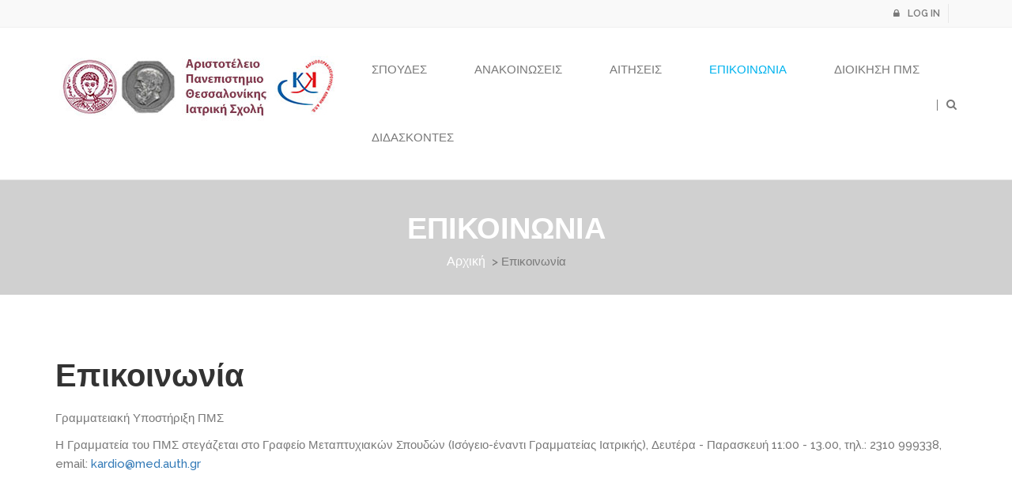

--- FILE ---
content_type: text/html; charset=utf-8
request_url: https://perfusionmaster.gr/epikoinwnia.aspx
body_size: 18026
content:

<!DOCTYPE html>
<!--[if lt IE 7]> <html class="no-js lt-ie9 lt-ie8 lt-ie7" lang="el"> <![endif]-->
<!--[if IE 7]>    <html class="no-js lt-ie9 lt-ie8" lang="el"> <![endif]-->
<!--[if IE 8]>    <html class="no-js lt-ie9" lang="el"> <![endif]-->
<!--[if gt IE 8]><!--> <html class="no-js" lang="el"> <!--<![endif]-->
<head><title>
	Επικοινωνία - ΠΜΣ Τεχνικές Εξωσωματικής Κυκλοφορίας-Τεχνολογία συσκευών Καρδιοχειρουργικής
</title><meta charset="utf-8" />
<link rel="canonical" href="/epikoinwnia.aspx"/>
<meta name="description" content="" />
<meta name="keys" content="" />
<meta property="og:title" content="Επικοινωνία - ΠΜΣ Τεχνικές Εξωσωματικής Κυκλοφορίας-Τεχνολογία συσκευών Καρδιοχειρουργικής" />
<meta property="og:description" content="" />
<meta property="og:image" content="https://perfusionmaster.gr" />
<meta property="og:url" content="https://perfusionmaster.gr/epikoinwnia.aspx" />
<meta property="og:type" content="website" />
<meta http-equiv="x-ua-compatible" content="ie=edge">
<meta name="viewport" content="width=device-width, initial-scale=1">

<link rel="apple-touch-icon" href="apple-touch-icon.png">
<!-- Place favicon.ico in the root directory -->
<link rel="icon" type="image/png" href="favicon.png">

<link rel="stylesheet" href="/Designs/theme_perfusionmastergr/css/vendor/ionicons.min.css">
<link rel="stylesheet" href="/Designs/theme_perfusionmastergr/css/vendor/animate.min.css">
<link rel="stylesheet" href="/Designs/theme_perfusionmastergr/css/vendor/mislider.css">
<link rel="stylesheet" href="/Designs/theme_perfusionmastergr/css/vendor/mislider-skin-cameo.css">
<link rel="stylesheet" href="/Designs/theme_perfusionmastergr/css/vendor/owl.transitions.css">
<link rel="stylesheet" href="/Designs/theme_perfusionmastergr/css/vendor/owl.carousel.css">
<link rel="stylesheet" href="/Designs/theme_perfusionmastergr/css/vendor/font-awesome.min.css">
<link rel="stylesheet" href="/Designs/theme_perfusionmastergr/css/bootstrap.css">
<link href="/Designs/theme_perfusionmastergr/js/datepicker/jquery-ui.theme.min.css" rel="stylesheet" />
<link href="/Designs/theme_perfusionmastergr/js/datepicker/jquery-ui.structure.min.css" rel="stylesheet" />
<link rel="stylesheet" href="/Designs/theme_perfusionmastergr/css/main.css">
<link rel="stylesheet" href="/Designs/theme_perfusionmastergr/css/custom.css">

<script src="/Designs/theme_perfusionmastergr/js/vendor/modernizr.js"></script>
<script src="/Designs/theme_perfusionmastergr/js/vendor/jquery.min.js"></script>
<script src="/Designs/theme_perfusionmastergr/js/vendor/bootstrap.min.js"></script>
<script src="/Designs/theme_perfusionmastergr/js/vendor/jquery.counterup.min.js"></script>
<script src="/Designs/theme_perfusionmastergr/js/vendor/parallax.js"></script>
<script src="/Designs/theme_perfusionmastergr/js/vendor/waypoints.min.js"></script>

<script src="/Designs/theme_perfusionmastergr/js/vendor/mislider.js"></script>

<script src="/Designs/theme_perfusionmastergr/js/vendor/owl.carousel.min.js"></script>
<!--<script src="http://maps.googleapis.com/maps/api/js?key="></script>-->
<script src="/Designs/theme_perfusionmastergr/js/vendor/jquery.devrama.slider.js"></script>
<script src="/Designs/theme_perfusionmastergr/js/vendor/jquery.mobile.custom.min.js"></script>
<script src="/Designs/theme_perfusionmastergr/js/vendor/wow.min.js"></script>
<script src="/Designs/theme_perfusionmastergr/js/vendor/jquery.scrollUp.min.js"></script>
<script src="/Designs/theme_perfusionmastergr/js/datepicker/jquery-ui.min.js"></script>
<script src="/Designs/theme_perfusionmastergr/js/script.js"></script><script type="text/javascript">
</script>

</head>
<body class="gr">
    <form method="post" action="/epikoinwnia.aspx" onsubmit="javascript:return WebForm_OnSubmit();" id="ctl01">
<div class="aspNetHidden">
<input type="hidden" name="__EVENTTARGET" id="__EVENTTARGET" value="" />
<input type="hidden" name="__EVENTARGUMENT" id="__EVENTARGUMENT" value="" />
<input type="hidden" name="__VIEWSTATE" id="__VIEWSTATE" value="/[base64]/zrnOvc+Jzr3Or86xIC0gzqDOnM6jIM6kzrXPh869zrnOus6tz4IgzpXOvs+Jz4PPic68zrHPhM65zrrOrs+CIM6az4XOus67zr/Phs6/z4HOr86xz4ItzqTOtc+Hzr3Ov867zr/Os86vzrEgz4PPhc+DzrrOtc+Fz47OvSDOms6xz4HOtM65zr/Ph861zrnPgc6/[base64]/PgM6/zq/Ot8+Dzrcgz4fPgc6uz4PPhM63ZAIFDw9kFgIeC3BsYWNlaG9sZGVyBRfOjM69zr/OvM6xIM+Hz4HOrs+Dz4TOt2QCCQ8PZBYCHwIFG86az4nOtM65zrrPjM+CIM+Hz4HOrs+Dz4TOt2QCDQ8QDxYCHwAFGM6dzrEgzrzOtSDOuM+FzrzOrM+DzrHOuWRkZGQCDw8PFgIfAAUOzpXOr8+Dzr/OtM6/z4JkZAIRDxYCHwAFI86lz4DOtc69zrjPjc68zrnPg863IM66z4nOtM65zrrOv8+NZAICD2QWBAIBDw9kFgIfAgUXzozOvc6/zrzOsSDPh8+Bzq7Pg8+EzrdkAgUPDxYCHwAFEM6Rz4DOv8+Dz4TOv867zq5kZAIDD2QWBAIDD2QWAmYPFgIfAAXjCA0KPHVsIGlkPSIiIGNsYXNzPSJtYWluLXVsIj4NCjxsaT48YSBocmVmPSIjIiA+zqPPgM6/z4XOtM6tz4I8L2E+DQo8dWw+DQo8bGk+PGEgaHJlZj0iL2FudGlrZWltZW5vLXNwb3lkb24uYXNweCI+zpHOvc+EzrnOus61zq/OvM61zr3OvyDPg8+Azr/Phc60z47OvTwvYT4NCjwvbGk+DQo8bGk+PGEgaHJlZj0iL21ldGFwdHl4aWFrb2ktdGl0bG9pLmFzcHgiPs6czrXPhM6xz4DPhM+Fz4fOuc6xzrrOv86vIM+Ezq/PhM67zr/OuTwvYT4NCjwvbGk+DQo8bGk+PGEgaHJlZj0iL2thdGlnb3JpZXMtZWlzYWt0ZXduLmFzcHgiPs6azrHPhM63zrPOv8+Bzq/Otc+CIM61zrnPg86xzrrPhM6tz4nOvTwvYT4NCjwvbGk+DQo8bGk+PGEgaHJlZj0iL3hyb25pa2ktZGlhcmtlaWEuYXNweCI+zqfPgc6/zr3Ouc66zq4gzrTOuc6sz4HOus61zrnOsTwvYT4NCjwvbGk+DQo8bGk+PGEgaHJlZj0iL3Byb2dyYW1tYS1zcG95ZG9uLmFzcHgiPs6gz4HPjM6zz4HOsc68zrzOsSDPg8+Azr/Phc60z47OvTwvYT4NCjwvbGk+DQo8L3VsPg0KPC9saT4NCjxsaT48YSBocmVmPSIjIiA+zpHOvc6xzrrOv865zr3Pjs+DzrXOuc+CPC9hPg0KPHVsPg0KPGxpPjxhIGhyZWY9Ii9kZWZhdWx0LmFzcHg/[base64]/zrnOvc+Jzr3Or86xPC9hPg0KPC9saT4NCjxsaT48YSBocmVmPSIvZGlvaWtpc2ktcG1zLmFzcHgiID7OlM65zr/[base64]/[base64]/[base64]/Ok86VzqM8YnIgLz4NCjxiciAvPg0KzqTOlc6nzp3Omc6azpXOoyDOlc6ezqnOo86pzpzOkc6kzpnOms6XzqMgzprOpc6azpvOn86mzp/Ooc6ZzpHOowBkAgIPZBYCZg8WAh8EAgYWDGYPZBYGZg8VAiAvVXNlcnNGaWxlcy9JbWFnZXMvYXV0aF8yMDI1LnBuZzTOoM6hzp/Oo86azpvOl86jzpcgzqXOoM6fzpLOn86bzpfOoyDOkc6ZzqTOl86jzpXOqc6dZAIBDxUCAjMwCM6Zzr/Phc67ZAICDxUCFy9kZWZhdWx0LmFzcHg/cGFnZWlkPTY1NM6gzqHOn86jzprOm86XzqPOlyDOpc6gzp/Oks6fzpvOl86jIM6RzpnOpM6XzqPOlc6pzp1kAgEPZBYGZg8VAhsvVXNlcnNGaWxlcy9JbWFnZXMvbG9nby5qcGeqAc6gzrHPgc6/z4XPg86vzrHPg863IM6gzpzOoyAizqDPgc6/zrfOs868zq3Ovc61z4IgzprOsc+BzrTOuc6/z4DOvc61z4XOvM6/zr3Ouc66zq3PgiDOlc+GzrHPgc68zr/Os86tz4ItIM6kzrXPh869zrnOus6tz4IgzpXOvs+Jz4PPic68zrHPhM65zrrOrs+CIM6az4XOus67zr/Phs6/z4HOr86xz4IiZAIBDxUCAjA1Bs6Rz4XOs2QCAg8VAhcvZGVmYXVsdC5hc3B4P3BhZ2VpZD02NKoBzqDOsc+Bzr/Phc+Dzq/Osc+DzrcgzqDOnM6jICLOoM+Bzr/Ot86zzrzOrc69zrXPgiDOms6xz4HOtM65zr/PgM69zrXPhc68zr/Ovc65zrrOrc+CIM6Vz4bOsc+BzrzOv86zzq3Pgi0gzqTOtc+Hzr3Ouc66zq3PgiDOlc6+z4nPg8+JzrzOsc+EzrnOus6uz4IgzprPhc66zrvOv8+Gzr/Pgc6vzrHPgiJkAgIPZBYGZg8VAhsvVXNlcnNGaWxlcy9JbWFnZXMvZWJjcC5wbmdRzpHOvc6xzrPOvc+Jz4HOuc+DzrzOrc69zr8gzrHPgM+MIM+Ezr8gRXVyb3BlYW4gQm9hcmQgb2YgQ2FyZGlvdmFzY3VsYXIgUGVyZnVzaW9uZAIBDxUCAjI0CM6Zzr/Phc67ZAICDxUCFy9kZWZhdWx0LmFzcHg/cGFnZWlkPTU5Uc6Rzr3Osc6zzr3Pic+BzrnPg868zq3Ovc6/IM6xz4DPjCDPhM6/IEV1cm9wZWFuIEJvYXJkIG9mIENhcmRpb3Zhc2N1bGFyIFBlcmZ1c2lvbmQCAw9kFgZmDxUCGy9Vc2Vyc0ZpbGVzL0ltYWdlcy9sb2dvLmpwZ2XOkc6vz4TOt8+Dzrcgz4PPhc68zrzOtc+Ezr/Ph86uz4Igz4PPhM6/IM6gz4HPjM6zz4HOsc68zrzOsSDOnM61z4TOsc+Az4TPhc+HzrnOsc66z47OvSDOo8+Azr/Phc60z47OvWQCAQ8VAgIwMQjOmc6/z4XOu2QCAg8VAhcvZGVmYXVsdC5hc3B4P3BhZ2VpZD00OGXOkc6vz4TOt8+Dzrcgz4PPhc68zrzOtc+Ezr/Ph86uz4Igz4PPhM6/IM6gz4HPjM6zz4HOsc68zrzOsSDOnM61z4TOsc+Az4TPhc+HzrnOsc66z47OvSDOo8+Azr/Phc60z47OvWQCBA9kFgZmDxUCJi9Vc2Vyc0ZpbGVzL0ltYWdlcy9kaWFrbGluaWthbG9nbzIuanBngQE2zr8gzpTOuc6xzrrOu865zr3Ouc66z4wgzrzOtc+EzrXOus+AzrHOuc60zrXPhc+EzrnOus+MIM68zqzOuM63zrzOsSDOus6xz4HOtM65zr/OuM+Jz4HOsc66zr/Ph861zrnPgc6/[base64]/Phc+BzrPOuc66zq7PgiwgMDQuMDYuMjAyMWQCBQ9kFgZmDxUCHC9Vc2Vyc0ZpbGVzL0ltYWdlcy9tZWQxMC5qcGdaMTDOvyDOlc+AzrnPg8+EzrfOvM6/zr3Ouc66z4wgzqPPhc69zq3OtM+BzrnOvyDOpM68zq7OvM6xz4TOv8+CIM6ZzrHPhM+BzrnOus6uz4IgzpEuzqAuzpguZAIBDxUCAjEyBs6ZzrHOvWQCAg8VAhcvZGVmYXVsdC5hc3B4P3BhZ2VpZD02M1oxMM6/IM6Vz4DOuc+Dz4TOt868zr/Ovc65zrrPjCDOo8+Fzr3Orc60z4HOuc6/IM6kzrzOrs68zrHPhM6/[base64]/Ph861zrnPgc6/z4XPgc6zzrnOus6uz4IgzpHOoM6YAGQCAQ9kFgJmDxUGIS9Vc2Vyc0ZpbGVzL0ltYWdlcy9hbnRvbml0c2lzLmpwZynOoM6/zrvPhc+Hz4HPjM69zrfPgiDOkc69z4TPic69zq/PhM+DzrfPghcvZGVmYXVsdC5hc3B4P3BhZ2VpZD0yMSnOoM6/zrvPhc+Hz4HPjM69zrfPgiDOkc69z4TPic69zq/PhM+DzrfPgljOkc69zrHPgM67zrfPgc+Jz4TOrs+CIM6azrHOuM63zrPOt8+Ezq7PgiDOms6xz4HOtM65zr/Ph861zrnPgc6/z4XPgc6zzrnOus6uz4IgzpEuzqAuzpguAGQCAg9kFgJmDxUGIC9Vc2Vyc0ZpbGVzL0ltYWdlcy90YWdhcmFraXMuanBnIc6TzrnPjs+BzrPOv8+CIM6kzrHOs86xz4HOrM66zrfPghcvZGVmYXVsdC5hc3B4P3BhZ2VpZD0yMiHOk865z47Pgc6zzr/PgiDOpM6xzrPOsc+BzqzOus63z4JNzprOsc64zrfOs863z4TOrs+CIM6azrHPgc60zrnOv864z4nPgc6xzrrOv8+HzrXOuc+Bzr/Phc+BzrPOuc66zq7PgiDOkS7OoC7OmC4AZAIDD2QWAmYPFQYnL1VzZXJzRmlsZXMvSW1hZ2VzL2thcmFwYW5hZ2lvdGlkaXMuanBnMc6TzrXPjs+BzrPOuc6/z4IgzprOsc+BzrHPgM6xzr3Osc6zzrnPic+Ezq/OtM63z4IXL2RlZmF1bHQuYXNweD9wYWdlaWQ9NDExzpPOtc+Oz4HOs865zr/PgiDOms6xz4HOsc+AzrHOvc6xzrPOuc+Jz4TOr860zrfPgljOkc69zrHPgM67zrfPgc+Jz4TOrs+CIM6azrHOuM63zrPOt8+Ezq7PgiDOms6xz4HOtM65zr/Ph861zrnPgc6/z4XPgc6zzrnOus6uz4IgzpEuzqAuzpguAGQCBA9kFgJmDxUGHi9Vc2Vyc0ZpbGVzL0ltYWdlcy90b3Npb3MyLmpwZx3OoM6xz4PPh86szrvOt8+CIM6kz4zPg865zr/PghcvZGVmYXVsdC5hc3B4P3BhZ2VpZD00NB3OoM6xz4PPh86szrvOt8+CIM6kz4zPg865zr/PgmTOkc69zrHPgM67zrfPgc+Jz4TOrs+CIM6azrHOuM63zrPOt8+Ezq7PgiDOmM+Jz4HOsc66zr/Ous6xz4HOtM65zr/Ph861zrnPgc6/z4XPgc6zzrnOus6uz4IgzpEuzqAuzpguAGQCBQ9kFgJmDxUGHy9Vc2Vyc0ZpbGVzL0ltYWdlcy9mb3JvdWxpcy5qcGcnzqfPgc65z4PPhM+Mz4bOv8+Bzr/PgiDOps6/z4HOv8+NzrvOt8+CFy9kZWZhdWx0LmFzcHg/cGFnZWlkPTQzJ86nz4HOuc+Dz4TPjM+Gzr/Pgc6/z4IgzqbOv8+Bzr/Pjc67zrfPgkHOms6xzrjOt86zzrfPhM6uz4IgzpjPic+BzrHOus6/z4fOtc65z4HOv8+Fz4HOs865zrrOrs+CIM6RLs6gLs6YLgBkAgYPZBYCZg8VBiAvVXNlcnNGaWxlcy9JbWFnZXMvYm91eGFyYXMyLmpwZx/Op8+Bzq7Pg8+Ezr/PgiDOks6/z4XPh86sz4HOsc+CFy9kZWZhdWx0LmFzcHg/cGFnZWlkPTY2H86nz4HOrs+Dz4TOv8+CIM6Szr/Phc+HzqzPgc6xz4JRzpXPgM6vzrrOv8+Fz4HOv8+CIM6azrHOuM63zrPOt8+Ezq7PgiDOms6xz4HOtM65zr/Ph861zrnPgc6/z4XPgc6zzrnOus6uz4IgzpHOoM6YAGQCBg9kFgJmDxYCHwQCAxYGZg9kFgZmDxUCHy9Vc2Vyc0ZpbGVzL0ltYWdlcy9la3NhbWluby5qcGcnMc6/IM6Vzr7OrM68zrfOvc6/[base64]/IM6Vzr7OrM68zrfOvc6/IC0gzpXOsc+BzrnOvc+MZAIBDxUCAjA1Bs6mzrXOsmQCAg8VAhcvZGVmYXVsdC5hc3B4P3BhZ2VpZD0xNyEyzr8gzpXOvs6szrzOt869zr8gLSDOlc6xz4HOuc69z4xkAgIPZBYGZg8VAiEvVXNlcnNGaWxlcy9JbWFnZXMvM29la3NhbWluby5qcGcnM86/IM6Vzr7OrM68zrfOvc6/[base64]/z4fOtc65z4HOv8+Fz4HOs865zrrOrs+CIM6RLs6gLs6YLjxiciAvPg0KPGJyIC8+DQrOlM65zrXPhc64z4XOvc+Ezq7PgiDOoM6czqMgIs6gz4HOv863zrPOvM6tzr3Otc+CIM6azrHPgc60zrnOv8+Azr3Otc+FzrzOv869zrnOus6tz4IgzpXPhs6xz4HOvM6/zrPOrc+CIOKAkyDOpM61z4fOvc65zrrOrc+CIM6Vzr7Pic+Dz4nOvM6xz4TOuc66zq7PgiDOms+FzrrOu86/z4bOv8+Bzq/Osc+CIjxiciAvPg0KPGJyIC8+DQrOlM65zrXPhc64z4XOvc+Ezq7PgiDOms6xz4HOtM65zr/OuM+Jz4HOsc66zr/Ph861zrnPgc6/z4XPgc6zzrnOus6uz4IgzprOu865zr3Ouc66zq7PgiDOkS7OoC7OmC4sIM6gLs6TLs6dLs6YLiDOkc6nzpXOoM6RgQk8ZW0+zqTOvyDOoM+Bz4zOs8+BzrHOvM68zrEgzpzOtc+EzrHPgM+Ez4XPh865zrHOus+Ozr0gzqPPgM6/z4XOtM+Ozr0gz4TOv8+FIM6kzrzOrs68zrHPhM6/z4IgzpnOsc+Ez4HOuc66zq7PgiDOkS7OoC7OmC4gwqvOpM61z4fOvc65zrrOrc+CIM6Vzr7Pic+Dz4nOvM6xz4TOuc66zq7PgiDOms+FzrrOu86/z4bOv8+Bzq/Osc+CIC0gzqTOtc+Hzr3Ov867zr/Os86vzrEgzqPPhc+DzrrOtc+Fz47OvSDOms6xz4HOtM65zr/Ph861zrnPgc6/z4XPgc6zzrnOus6uz4LCuyDOuc60z4HPjc64zrfOus61IM68zrUgz4POus6/z4DPjCDPhM63zr0gz4DOsc+Bzr/Ph86uIM+Fz4jOt867zr/PjSDOtc+AzrnPg8+EzrfOvM6/zr3Ouc66zr/PjSDOtc+AzrnPgM6tzrTOv8+FIM64zrXPic+BzrfPhM65zrrPjs69IM66zrHOuSDPgM+BzrHOus+EzrnOus+Ozr0gzrPOvc+Oz4POtc+Jzr0gz4PPhM6/zr0gz4TOv868zq3OsSDPhM63z4IgzrXOvs+Jz4PPic68zrHPhM65zrrOrs+CIM66z4XOus67zr/Phs6/z4HOr86xz4Igz4PPhM63zr0gzrrOsc+BzrTOuc6/z4fOtc65z4HOv8+Fz4HOs865zrrOri4gzp8gz4PPhM+Mz4fOv8+CIM68zrHPgiDOs865zrEgz4TOvyDPgM+Bz4zOs8+BzrHOvM68zrEgz4PPhc69zr/PiM6vzrbOtc+EzrHOuSDPg8+EzrEgz4POv8+Gzqwgz4TOsSDOu8+MzrPOuc6xIM+Ezr/PhSDOsc+Bz4fOsc6vzr/PhSDOuc+Dz4TOv8+BzrnOus6/z40gzqDOu86/z4XPhM6sz4HPh86/z4U6IMKrz4TOvyDOvM+FzrHOu8+MIM60zrXOvSDOtc6vzr3Osc65IM6tzr3OsSDOtM6/z4fOtc6vzr8gz4DOv8+FIM+Az4HOrc+AzrXOuSDOvc6xIM6zzrXOvM6vz4POtc65LCDOsc67zrvOrCDOvM6vzrEgz4bPic+EzrnOrCDPgM6/z4Ugz4DPgc6tz4DOtc65IM694oCZIM6xzr3OrM+IzrXOucK7LiDOkc+Fz4TOriDPhM63IMKrz4bPic+EzrnOrMK7IM+EzrfPgiDOs869z47Pg863z4IgzrrOsc65IM+EzrfPgiDOtc+AzrnPg8+EzrfOvM6/zr3Ouc66zq7PgiDOsc69zrHOts6uz4TOt8+DzrfPgiDOtc67z4DOr862zr/Phc68zrUgzr3OsSDCq86xzr3OrM+Izr/Phc68zrXCuyDPg8+Ezr/Phc+CIM+Gzr/Ouc+EzrfPhM6tz4Igz4DOv8+FIM64zrEgz4DOsc+BzrHOus6/zrvOv8+FzrjOrs+Dzr/[base64]/z4XOtM+Ozr0gJmx0OyZsdDvOpM61z4fOvc65zrrOrc+CIM6Vzr7Pic+Dz4nOvM6xz4TOuc66zq7PgiDOms+FzrrOu86/z4bOv8+Bzq/Osc+CLc6kzrXPh869zr/Ou86/zrPOr86xIM+Dz4XPg866zrXPhc+Ozr0gzprOsc+BzrTOuc6/z4fOtc65z4HOv8+Fz4HOs865zrrOrs+CJmd0OyZndDsgzrTOuc61z43Pgc+Fzr3OtSDPhM65z4IgzrPOvc+Oz4POtc65z4IgzrzOv8+FIM+Jz4Igz4TOtc+Hzr3Ouc66z4zPgiDOtc6+z4nPg8+JzrzOsc+EzrnOus6uz4IuPGJyIC8+DQrOpM6/IM+Dz43Ovc6/zrvOvyDPhM+Jzr0gzrzOsc64zrfOvM6sz4TPic69IM6uz4TOsc69IM+Dz4TOv8+HzrXPhc68zq3Ovc6/IM61z4DOuc+Dz4TOt868zr/Ovc65zrrOrCDPg8+EzrnPgiDOvc61z4zPhM61z4HOtc+CIM61zr7Otc67zq/Ovs61zrnPgiDPhM63z4IgzrrOsc+BzrTOuc6/z4fOtc65z4HOv8+Fz4HOs865zrrOrs+CLjxiciAvPg0KzpcgzrXOvM+AzrXOuc+Bzq/OsSDPhM6/z40gzrTOuc60zrHOus+EzrnOus6/z40gz4DPgc6/z4PPic+AzrnOus6/z40gz4DPgc6/z4POrc+GzrXPgc61IM61zrzPgM61z4HOuc+Dz4TOsc+Ez4nOvM6tzr3OtyDOs869z47Pg863IM63IM6/z4DOv86vzrEgz4POtSDPg8+Fzr3OrM+Bz4TOt8+DzrcgzrzOtSDPhM63zr0gzrrOu865zr3Ouc66zq4gzrXOvs6sz4POus63z4POtyDOvM61IM6yzr/Ot864zq7Pg861IM69zrEgz4DPgc6/z4POtc6zzrPOr8+Dz4kgzrzOtSDOtM65zrHPhs6/z4HOtc+EzrnOus+MIM+Ez4HPjM+Azr8gz4TOt869IM66zrHPgc60zrnOv8+HzrXOuc+Bzr/[base64]/z4XOtM+Ozr0gzrzOtSDOss6/zq7OuM63z4POtSDOvc6xIM61zrzOss6xzrjPjc69z4kgz4DOtc+BzrnPg8+Dz4zPhM61z4HOvyDPg8+Ezr8gzrPOvc+Jz4PPhM65zrrPjCDOsc69z4TOuc66zrXOr868zrXOvc6/IM+EzrfPgiDOtc+BzrPOsc+Dzq/Osc+CIM68zr/PhSwgzrTOr869zr/Ovc+EzqzPgiDOvM6/[base64]/Pgc6vzrHPgiDOtc60z44gzrrOsc65IDIwIM6tz4TOty4gzpXPgc6zzqzOts6/zrzOsc65IM+Dz4TOvyDOoM6xzr3Otc+AzrnPg8+EzrfOvM65zrHOus+MIM6dzr/Pg86/zrrOv868zrXOr86/IM+EzrfPgiDOm86sz4HOuc+DzrHPgi4gzqDOsc+Bzqwgz4TOt869IM61zrzPgM61zrnPgc6vzrEgzrzOv8+FLCDPhM6/IM6gz4HPjM6zz4HOsc68zrzOsSDOnM61z4TOsc+Az4TPhc+HzrnOsc66z47OvSDOo8+Azr/Phc60z47OvSAizqTOtc+Hzr3Ouc66zq3PgiDOlc6+z4nPg8+JzrzOsc+EzrnOus6uz4IgzprPhc66zrvOv8+Gzr/Pgc6vzrHPgi3OpM61z4fOvc6/zrvOv86zzq/OsSDOo8+Fz4POus61z4XPjs69IM6azrHPgc60zrnOv8+HzrXOuc+Bzr/Phc+BzrPOuc66zq7PgiIgz4PPhc+Dz4TOt868zrHPhM6/z4DOv86vzrfPg861IM+EzrnPgiDOs869z47Pg861zrnPgiDOvM6/z4Ugz4DOrM69z4kgz4PPhM6/IM6xzr3PhM65zrrOtc6vzrzOtc69zr8sIM+AzrHPgc6tz4fOv869z4TOsc+CIM6tzr3OsSDOrM+Bz4TOuc6/IM64zrXPic+BzrfPhM65zrrPjCDPhc+Az4zOss6xzrjPgc6/[base64]/Ouc69z4nOvc6vzrENCg0KZAICD2QWEGYPZBYCAgEPFgIfAAUWzpXPgM65zrrOv865zr3Pic69zq/[base64]/cGFnZWlkPTMyHwBlZGQCCw8WAh8BaBYCZg8VAQBkAg0PFgIfAWgWAmYPFQFhIM6Tz4HOsc68zrzOsc+EzrXOuc6xzrrOriDOpc+Azr/Pg8+Ezq7Pgc65zr7OtyDOoM6czqMgICAgzpcgzpPPgc6xzrzOvM6xz4TOtc6vzrEgz4TOv8+FIM6gzpzOoy4uLmQCDw9kFgJmDxUBkAM8cD7Ok8+BzrHOvM68zrHPhM61zrnOsc66zq4gzqXPgM6/z4PPhM6uz4HOuc6+zrcgzqDOnM6jPC9wPg0KPHA+zpcgzpPPgc6xzrzOvM6xz4TOtc6vzrEgz4TOv8+FIM6gzpzOoyDPg8+EzrXOs86szrbOtc+EzrHOuSDPg8+Ezr8gzpPPgc6xz4bOtc6vzr8gzpzOtc+EzrHPgM+Ez4XPh865zrHOus+Ozr0gzqPPgM6/z4XOtM+Ozr0gKM6Zz4PPjM6zzrXOuc6/Lc6tzr3Osc69z4TOuSDOk8+BzrHOvM68zrHPhM61zq/[base64]/[base64]/zrnOvc+Jzr3Or86xgAQ8ZGl2IGNsYXNzPSJhZGRyZXNzIj4NCjxkaXYgY2xhc3M9Im9mZmljZSI+DQo8cD7OlyDOk8+BzrHOvM68zrHPhM61zq/OsSDPhM6/z4UgzqDOnM6jIM+Dz4TOtc6zzqzOts61z4TOsc65IM+Dz4TOvyDOk8+BzrHPhs61zq/OvyDOnM61z4TOsc+Az4TPhc+HzrnOsc66z47OvSDOo8+Azr/[base64]/zr3PhM6/z4I8L2E+PC9saT4NCiAgICA8bGk+PGEgaHJlZj0iL2FpdGlzaS15cG9wc2lmaW90aXRhcy5hc3B4Ij7Okc6vz4TOt8+Dzrcgz4XPgM6/[base64]/p8nGFweikN0Ij8QH/kachCxlQ8YExDcNf" />
</div>

<script type="text/javascript">
//<![CDATA[
var theForm = document.forms['ctl01'];
if (!theForm) {
    theForm = document.ctl01;
}
function __doPostBack(eventTarget, eventArgument) {
    if (!theForm.onsubmit || (theForm.onsubmit() != false)) {
        theForm.__EVENTTARGET.value = eventTarget;
        theForm.__EVENTARGUMENT.value = eventArgument;
        theForm.submit();
    }
}
//]]>
</script>


<script src="/WebResource.axd?d=qh3G9UYbTbImlACLejvJD28PyyG7AohNzvmsyTJLzBWd0K1jHPMs03E9JBKrSdSsJV3Dmd0nAHXW0Abm7BE97KffpnUhIX5CQITZsSK8RqE1&amp;t=638901644248157332" type="text/javascript"></script>


<script src="/ScriptResource.axd?d=-cyA2g6mOT9HmI1UciA3tx0iEtz4TKxqS_ntkN899NRyTY2YNzK1WeKbF4MjsHp9q15abCifR7MNHnomGed9A_nPKLEHo6veYZ7ezTMmx9rDd-P-2bitkGc05FpR3VQU8Bsi18kJ1vS7OwgE7bklBxUHjrB3SahGvGFizzNOdpU1&amp;t=ffffffff93d1c106" type="text/javascript"></script>
<script src="/ScriptResource.axd?d=b2vxw9WuJrX4Htz5oLFq3Ku4rdHceUx-uXrjOnGs3FYZG_pFsTSIUztkdZXe76TLCO24zolBGTrmfNzbuRX2qUDNOSJ-NVNf8WvQgFQvttc1qCx5WgkfmjOxR5flg4mfcAg_ydfDeQQmIpCDKCWkw6j0WoxzemTdXWIOZ4Jyny0ZyzHTs-rrY2A8velHcajj0&amp;t=5c0e0825" type="text/javascript"></script>
<script type="text/javascript">
//<![CDATA[
if (typeof(Sys) === 'undefined') throw new Error('ASP.NET Ajax client-side framework failed to load.');
//]]>
</script>

<script src="/ScriptResource.axd?d=EvuK7YkmdJFroXEjEihPDF-PBwMYeDSnwaqYi8WfLHyIA34orkHj4my75FURGNceOciD_qK7_hh6V-zrcB3vVoktQ2E_v8eMok-PpiU8ZIdqxkkj732jyf6mA8K0y385T-4WhokGfor7_1515taaIJ0YCR9NtLwqjR1zBx2pApBfC5MBwEpGbRmSuxn_xWA10&amp;t=5c0e0825" type="text/javascript"></script>
<script type="text/javascript">
//<![CDATA[
function WebForm_OnSubmit() {
if (typeof(ValidatorOnSubmit) == "function" && ValidatorOnSubmit() == false) return false;
return true;
}
//]]>
</script>

<div class="aspNetHidden">

	<input type="hidden" name="__VIEWSTATEGENERATOR" id="__VIEWSTATEGENERATOR" value="CA0B0334" />
	<input type="hidden" name="__EVENTVALIDATION" id="__EVENTVALIDATION" value="/wEdAAllInRKM2AMi+Vb2X9TWemgPkI4i7nW/Dt6m24aNK60ZTd4kJyI1IG7k3I5hBbRXnrSkICPU6laPXu3vH3mcHW9K92SYiypZDy+3tdMgswSRSaV/GMb6phJZP+nEBF5ygNJWkDv1IuyUWBNDaqQVKSlCDS5PRSNpRfBGZH24xy06wVDIjyHHytiVdHBHSUYyXTddE0TLM28qEJVIqtqX2pMvj+zrWglG+x4X5UqgTuZog==" />
</div>
        <script type="text/javascript">
//<![CDATA[
Sys.WebForms.PageRequestManager._initialize('InnetScriptManager', 'ctl01', [], [], [], 90, '');
//]]>
</script>

        
        


<!--[if lt IE 8]>
      <p class="browserupgrade">You are using an <strong>outdated</strong> browser. Please <a href="http://browsehappy.com/">upgrade your browser</a> to improve your experience.</p>
    <![endif]-->

<div class="loading">
    <div class="wrapper">
        <div class="cssload-loader"></div>
    </div>
</div>



<header>
    <div class="container">
        <div class="row">
            <div class="col-md-6">
                <div class="block">
                    
                    
                                        
                    
                </div>
            </div>
            <div class="col-md-6">
                <div class="block align-right">
                    
                    <!-- designer commended <a href="#"><i class="fa fa-lock"></i>LOG in </a> -->

                    
                    <a href="#" data-toggle="modal" data-target="#loginModal" data-whatever="@mdo"><i class="fa fa-lock"></i>LOG in </a>

                    <!-- Login Option -->
                    <div class="modal fade" id="loginModal" tabindex="-1" role="dialog" aria-labelledby="loginLabel">
                        <div class="modal-dialog" role="document">
                            <div class="modal-content">
                                <div class="modal-header">
                                    <button type="button" class="close" data-dismiss="modal" aria-label="Close"><span aria-hidden="true">&times;</span></button>
                                    <h4 class="modal-title" id="loginLabel">Login</h4>
                                </div>
                                <div class="modal-body">
                                    <div id="ctl05_ctl00_ctl01_LoginPanel" onkeypress="javascript:return WebForm_FireDefaultButton(event, &#39;ctl05_ctl00_ctl01_LoginButton&#39;)">
	
        <div class="modal-body">
            <h4>
                Ταυτοποίηση χρήστη</h4>
            <span id="ctl05_ctl00_ctl01_message1"><div class=""></div></span>
            <div class="form-group">
                <input name="ctl05$ctl00$ctl01$UsernameTextBox" type="text" id="ctl05_ctl00_ctl01_UsernameTextBox" class="input-block-level form-control" placeholder="Όνομα χρήστη" />
                <span id="ctl05_ctl00_ctl01_RequiredFieldValidator1" style="display:none;"></span>
            </div>
            <div class="form-group">
                <input name="ctl05$ctl00$ctl01$PasswordTextBox" type="password" id="ctl05_ctl00_ctl01_PasswordTextBox" class="input-block-level form-control" placeholder="Κωδικός χρήστη" />
                <span id="ctl05_ctl00_ctl01_RequiredFieldValidator2" style="display:none;"></span>
            </div>
            <div class="form-group">
                <span class="checkbox"><input id="ctl05_ctl00_ctl01_RememberMeCheckBox" type="checkbox" name="ctl05$ctl00$ctl01$RememberMeCheckBox" checked="checked" /><label for="ctl05_ctl00_ctl01_RememberMeCheckBox">Να με θυμάσαι</label></span>
            </div>
            <div class="form-group">
                
                <div class="modal-footer">
                    <input type="submit" name="ctl05$ctl00$ctl01$LoginButton" value="Είσοδος" onclick="javascript:WebForm_DoPostBackWithOptions(new WebForm_PostBackOptions(&quot;ctl05$ctl00$ctl01$LoginButton&quot;, &quot;&quot;, true, &quot;InnetUserLogin&quot;, &quot;&quot;, false, false))" id="ctl05_ctl00_ctl01_LoginButton" class="btn btn-primary rex-bottom-medium rex-btn-icon" style="padding:0 30px;border: 1px solid #00b3ee;" />
                </div>
            </div>
            <div class="form-group">
                <a id="reset_pass" class="btn btn-link">
                    Υπενθύμιση κωδικού</a>
            </div>
        </div>
    
</div>


    <div class="form-resetpass">
        <div class="modal-body">
            <span id="ctl05_ctl00_ctl01_message2"><div class=""></div></span>
            <h4 class="form-signin-heading">Υπενθύμιση κωδικού</h4>
            <div id="ctl05_ctl00_ctl01_ResetPassPanel" onkeypress="javascript:return WebForm_FireDefaultButton(event, &#39;ctl05_ctl00_ctl01_ResetPassButton&#39;)">
	
                <div class="form-group">
                    <input name="ctl05$ctl00$ctl01$EmailTextBox" type="text" id="ctl05_ctl00_ctl01_EmailTextBox" class="input-block-level form-control" placeholder="Όνομα χρήστη" />
                    <span id="ctl05_ctl00_ctl01_RequiredFieldValidator3" style="display:none;"></span>
                </div>
                <div class="form-group">
                    <input type="submit" name="ctl05$ctl00$ctl01$ResetPassButton" value="Αποστολή" onclick="javascript:WebForm_DoPostBackWithOptions(new WebForm_PostBackOptions(&quot;ctl05$ctl00$ctl01$ResetPassButton&quot;, &quot;&quot;, true, &quot;InnetUserResetPass&quot;, &quot;&quot;, false, false))" id="ctl05_ctl00_ctl01_ResetPassButton" class="btn btn-primary rex-bottom-medium rex-btn-icon" style="padding:0 30px;" />
                </div>
            
</div>
        </div>
    </div>
    <style type="text/css">
        .form-signin {
            margin-bottom: 10px;
        }

        .form-resetpass {
            display: none;
            margin-bottom: 10px;
        }

        span.checkbox {
            float: none;
            display: block;
            margin-bottom: 5px;
        }

            span.checkbox input {
                margin-top: 4px;
            }

            span.checkbox label {
                display: inline;
            }
    </style>
    <script type="text/javascript">
        jQuery('#reset_pass').click(function () {
            jQuery('.form-resetpass').toggle();
        });
    </script>




                                    
                                </div>
                                
                            </div>
                        </div>
                    </div>
                </div>
            </div>
        </div>
    </div>
</header>


<main class="rex-main-content">
    <!-- Add your site or application content here -->
    

<!-- Navigation Html
=================== -->
<div class="main-menu">
    <div class="container">
        <div class="row">
            <div class="col-md-12">
                <div class="logo">
                    <a class="" href="/"><img alt="" src="/UsersFiles/Images/logo.jpg" /></a>



                    
                </div>
                <div class="menu-container">
                    <div class="menu">
                        
<ul id="" class="main-ul">
<li><a href="#" >Σπουδές</a>
<ul>
<li><a href="/antikeimeno-spoydon.aspx">Αντικείμενο σπουδών</a>
</li>
<li><a href="/metaptyxiakoi-titloi.aspx">Μεταπτυχιακοί τίτλοι</a>
</li>
<li><a href="/katigories-eisaktewn.aspx">Κατηγορίες εισακτέων</a>
</li>
<li><a href="/xroniki-diarkeia.aspx">Χρονική διάρκεια</a>
</li>
<li><a href="/programma-spoydon.aspx">Πρόγραμμα σπουδών</a>
</li>
</ul>
</li>
<li><a href="#" >Ανακοινώσεις</a>
<ul>
<li><a href="/default.aspx?catid=8">Νέα</a>
</li>
<li><a href="/dilwsi-endiaferontos.aspx">Δήλωση ενδιαφέροντος</a>
</li>
</ul>
</li>
<li><a href="#" >Αιτήσεις</a>
<ul>
<li><a href="/aitisi-ypopsifiotitas.aspx">Αίτηση υποψηφιότητας</a>
</li>
</ul>
</li>
<li><a class="active" href="/epikoinwnia.aspx">Επικοινωνία</a>
</li>
<li><a href="/dioikisi-pms.aspx" >Διοίκηση ΠΜΣ</a>
</li>
<li><a href="/didaskontes.aspx" >Διδάσκοντες</a>
</li>
</ul>



                        
                    </div>
                    <div class="menu-search">
                        <button id="test" class="btn btn-default" type="submit"><i class="fa fa-search"></i></button>
                        <div id="myNav" class="overlay">
                            <a href="javascript:void(0)" class="closebtn" id="closeNav">×</a>
                            <div class="search-input">
                                
<div class="form-search searchform">
<div class="input-append">
    <input name="ctl05$ctl01$ctl02$SearchTextBox" type="text" id="ctl05_ctl01_ctl02_SearchTextBox" class="searchbox form-control" onkeydown="if(event.which || event.keyCode){if ((event.which == 13) || (event.keyCode == 13)) {document.getElementById(&#39;ctl05_ctl01_ctl02_SearchButton&#39;).click();return false;}} else {return true}; " placeholder="Αναζήτηση" />
    <span id="ctl05_ctl01_ctl02_RequiredFieldValidator1" style="display:none;">*</span>
    <button onclick="if (typeof(Page_ClientValidate) == 'function') Page_ClientValidate(''); __doPostBack('ctl05$ctl01$ctl02$SearchButton','')" id="ctl05_ctl01_ctl02_SearchButton" class="searchbutton rex-bottom-medium rex-btn-icon search-btn"><span class="rex-btn-text"><i class="fa fa-search"></i></span></button>
    
</div>
</div>


                                
                            </div>
                        </div>
                    </div>
                </div>
            </div>
        </div>
    </div>
</div>
    
    

<!-- Breadcum section -->

<section class="breadcum">
    <div class="container">
        <div class="row">
            <div class="col-md-12">
                <h4>Επικοινωνία</h4>
                <div class="pages">
                    
<a href="default.aspx">Αρχική</a>
&nbsp;>&nbsp;Επικοινωνία


                    
                </div>
            </div>
        </div>
    </div>
</section>

<!-- End Breadcum section -->
<style>
    .breadcum{
        background: url();
    }
</style>
<section class="single-blog"> 
    <div class="container">
        <div class="row">
            <div class="col-md-12">
                
<div class="category_wrapper">
    
    <div class="category_title">
        <h1>
            Επικοινωνία</h1>
    </div>
    
    
    
    
    <div class="category_text">
        
    </div>
    
</div>

<div class="all_page_wrapper">
    
            <div class="page_wrapper ">
                
                
                
                
                
                
                
                <div class="page_text">
                    <p>Γραμματειακή Υποστήριξη ΠΜΣ</p>
<p>Η Γραμματεία του ΠΜΣ στεγάζεται στο Γραφείο Μεταπτυχιακών Σπουδών (Ισόγειο-έναντι Γραμματείας Ιατρικής), Δευτέρα - Παρασκευή 11:00 - 13.00, τηλ.: 2310 999338, email: <a href="mailto:kardio@med.auth.gr">kardio@med.auth.gr</a></p>
                </div>
                
                
                
            </div>
        
</div>






                
                
                
                
                
                
                
            </div>
        </div>
    </div>
</section>

</main>


<!-- footer section
==================== -->
<footer>
    <div class="container">
        <div class="row">
            
                    <div class="col-md-3 footer-section">
                        <h3>Info</h3>
                        <div class="footer-description">
<img alt="" style="left: 0px; width: 100%; height: auto;" src="/UsersFiles/Images/logo.jpg" />
</div>
<p>&nbsp;</p>
<h6><a target="_blank" href="/UsersFiles/Documents/pms_map.pdf">χάρτης</a></h6>
                        </div>
                
                    <div class="col-md-3 footer-section">
                        <h3>Επικοινωνία</h3>
                        <div class="address">
<div class="office">
<p>Η Γραμματεία του ΠΜΣ στεγάζεται στο Γραφείο Μεταπτυχιακών Σπουδών (Ισόγειο-έναντι Γραμματείας Ιατρικής), Δευτέρα - Παρασκευή 11:00 - 13.00</p>
</div>
</div>
<div class="phone">
<h6>τηλέφωνο</h6>
<div class="phone-number">
2310 99 93 38
</div>
</div>
<h6>email</h6>
<a href="mailto:kardio@med.auth.gr" class="email-add">kardio@med.auth.gr</a>
                        </div>
                
                    <div class="col-md-3 footer-section">
                        <h3>Links</h3>
                        <ul>
    <li><a href="/dilwsi-endiaferontos.aspx">Δήλωση ενδιαφέροντος</a></li>
    <li><a href="/aitisi-ypopsifiotitas.aspx">Αίτηση υποψηφιότητας<br />
    <br />
    </a></li>
</ul>
                        </div>
                
                    <div class="col-md-3 footer-section">
                        <h3>Απόφοιτοι</h3>
                        
                        </div>
                


            
        </div>
        <div class="row copyright">
            <div class="col-md-6">
                <p>Copyright &copy; 2026 Τμήμα Ιατρικής Α.Π.Θ.</p>
            </div>
            <div class="col-md-6">
                <p class="align-right">Powered by Neoweb, a unit of <a href="http://www.neoweb.gr/">Inventics Corporation</a></p>
            </div>
        </div>
    </div>
</footer>

        
        
    
<script type="text/javascript">
//<![CDATA[
var Page_Validators =  new Array(document.getElementById("ctl05_ctl00_ctl01_RequiredFieldValidator1"), document.getElementById("ctl05_ctl00_ctl01_RequiredFieldValidator2"), document.getElementById("ctl05_ctl00_ctl01_RequiredFieldValidator3"), document.getElementById("ctl05_ctl01_ctl02_RequiredFieldValidator1"));
//]]>
</script>

<script type="text/javascript">
//<![CDATA[
var ctl05_ctl00_ctl01_RequiredFieldValidator1 = document.all ? document.all["ctl05_ctl00_ctl01_RequiredFieldValidator1"] : document.getElementById("ctl05_ctl00_ctl01_RequiredFieldValidator1");
ctl05_ctl00_ctl01_RequiredFieldValidator1.controltovalidate = "ctl05_ctl00_ctl01_UsernameTextBox";
ctl05_ctl00_ctl01_RequiredFieldValidator1.focusOnError = "t";
ctl05_ctl00_ctl01_RequiredFieldValidator1.errormessage = "RequiredFieldValidator";
ctl05_ctl00_ctl01_RequiredFieldValidator1.display = "None";
ctl05_ctl00_ctl01_RequiredFieldValidator1.validationGroup = "InnetUserLogin";
ctl05_ctl00_ctl01_RequiredFieldValidator1.evaluationfunction = "RequiredFieldValidatorEvaluateIsValid";
ctl05_ctl00_ctl01_RequiredFieldValidator1.initialvalue = "";
var ctl05_ctl00_ctl01_RequiredFieldValidator2 = document.all ? document.all["ctl05_ctl00_ctl01_RequiredFieldValidator2"] : document.getElementById("ctl05_ctl00_ctl01_RequiredFieldValidator2");
ctl05_ctl00_ctl01_RequiredFieldValidator2.controltovalidate = "ctl05_ctl00_ctl01_PasswordTextBox";
ctl05_ctl00_ctl01_RequiredFieldValidator2.focusOnError = "t";
ctl05_ctl00_ctl01_RequiredFieldValidator2.errormessage = "RequiredFieldValidator";
ctl05_ctl00_ctl01_RequiredFieldValidator2.display = "None";
ctl05_ctl00_ctl01_RequiredFieldValidator2.validationGroup = "InnetUserLogin";
ctl05_ctl00_ctl01_RequiredFieldValidator2.evaluationfunction = "RequiredFieldValidatorEvaluateIsValid";
ctl05_ctl00_ctl01_RequiredFieldValidator2.initialvalue = "";
var ctl05_ctl00_ctl01_RequiredFieldValidator3 = document.all ? document.all["ctl05_ctl00_ctl01_RequiredFieldValidator3"] : document.getElementById("ctl05_ctl00_ctl01_RequiredFieldValidator3");
ctl05_ctl00_ctl01_RequiredFieldValidator3.controltovalidate = "ctl05_ctl00_ctl01_EmailTextBox";
ctl05_ctl00_ctl01_RequiredFieldValidator3.focusOnError = "t";
ctl05_ctl00_ctl01_RequiredFieldValidator3.errormessage = "RequiredFieldValidator";
ctl05_ctl00_ctl01_RequiredFieldValidator3.display = "None";
ctl05_ctl00_ctl01_RequiredFieldValidator3.validationGroup = "InnetUserResetPass";
ctl05_ctl00_ctl01_RequiredFieldValidator3.evaluationfunction = "RequiredFieldValidatorEvaluateIsValid";
ctl05_ctl00_ctl01_RequiredFieldValidator3.initialvalue = "";
var ctl05_ctl01_ctl02_RequiredFieldValidator1 = document.all ? document.all["ctl05_ctl01_ctl02_RequiredFieldValidator1"] : document.getElementById("ctl05_ctl01_ctl02_RequiredFieldValidator1");
ctl05_ctl01_ctl02_RequiredFieldValidator1.controltovalidate = "ctl05_ctl01_ctl02_SearchTextBox";
ctl05_ctl01_ctl02_RequiredFieldValidator1.focusOnError = "t";
ctl05_ctl01_ctl02_RequiredFieldValidator1.errormessage = "*";
ctl05_ctl01_ctl02_RequiredFieldValidator1.display = "Dynamic";
ctl05_ctl01_ctl02_RequiredFieldValidator1.validationGroup = "InnetSearch";
ctl05_ctl01_ctl02_RequiredFieldValidator1.evaluationfunction = "RequiredFieldValidatorEvaluateIsValid";
ctl05_ctl01_ctl02_RequiredFieldValidator1.initialvalue = "";
//]]>
</script>


<script type="text/javascript">
//<![CDATA[

var Page_ValidationActive = false;
if (typeof(ValidatorOnLoad) == "function") {
    ValidatorOnLoad();
}

function ValidatorOnSubmit() {
    if (Page_ValidationActive) {
        return ValidatorCommonOnSubmit();
    }
    else {
        return true;
    }
}
        
document.getElementById('ctl05_ctl00_ctl01_RequiredFieldValidator1').dispose = function() {
    Array.remove(Page_Validators, document.getElementById('ctl05_ctl00_ctl01_RequiredFieldValidator1'));
}

document.getElementById('ctl05_ctl00_ctl01_RequiredFieldValidator2').dispose = function() {
    Array.remove(Page_Validators, document.getElementById('ctl05_ctl00_ctl01_RequiredFieldValidator2'));
}

document.getElementById('ctl05_ctl00_ctl01_RequiredFieldValidator3').dispose = function() {
    Array.remove(Page_Validators, document.getElementById('ctl05_ctl00_ctl01_RequiredFieldValidator3'));
}

document.getElementById('ctl05_ctl01_ctl02_RequiredFieldValidator1').dispose = function() {
    Array.remove(Page_Validators, document.getElementById('ctl05_ctl01_ctl02_RequiredFieldValidator1'));
}
//]]>
</script>
</form>
</body>
</html>


--- FILE ---
content_type: text/css
request_url: https://perfusionmaster.gr/Designs/theme_perfusionmastergr/css/bootstrap.css
body_size: 272199
content:
@charset "UTF-8";
/*!
 * Bootstrap v3.3.6 (http://getbootstrap.com)
 * Copyright 2011-2015 Twitter, Inc.
 * Licensed under MIT (https://github.com/twbs/bootstrap/blob/master/LICENSE)
 */
/*! normalize.css v3.0.3 | MIT License | github.com/necolas/normalize.css */
html {
  font-family: sans-serif;
  -ms-text-size-adjust: 100%;
  -webkit-text-size-adjust: 100%; }

body {
  margin: 0; }

article,
aside,
details,
figcaption,
figure,
footer,
header,
hgroup,
main,
menu,
nav,
section,
summary {
  display: block; }

audio,
canvas,
progress,
video {
  display: inline-block;
  vertical-align: baseline; }

audio:not([controls]) {
  display: none;
  height: 0; }

[hidden],
template {
  display: none; }

a {
  background-color: transparent; }

a:active,
a:hover {
  outline: 0; }

abbr[title] {
  border-bottom: 1px dotted; }

b,
strong {
  font-weight: bold; }

dfn {
  font-style: italic; }

h1 {
  font-size: 2em;
  margin: 0.67em 0; }

mark {
  background: #ff0;
  color: #000; }

small {
  font-size: 80%; }

sub,
sup {
  font-size: 75%;
  line-height: 0;
  position: relative;
  vertical-align: baseline; }

sup {
  top: -0.5em; }

sub {
  bottom: -0.25em; }

img {
  border: 0; }

svg:not(:root) {
  overflow: hidden; }

figure {
  margin: 1em 40px; }

hr {
  box-sizing: content-box;
  height: 0; }

pre {
  overflow: auto; }

code,
kbd,
pre,
samp {
  font-family: monospace, monospace;
  font-size: 1em; }

button,
input,
optgroup,
select,
textarea {
  color: inherit;
  font: inherit;
  margin: 0; }

button {
  overflow: visible; }

button,
select {
  text-transform: none; }

button,
html input[type="button"],
input[type="reset"],
input[type="submit"] {
  -webkit-appearance: button;
  cursor: pointer; }

button[disabled],
html input[disabled] {
  cursor: default; }

button::-moz-focus-inner,
input::-moz-focus-inner {
  border: 0;
  padding: 0; }

input {
  line-height: normal; }

input[type="checkbox"],
input[type="radio"] {
  box-sizing: border-box;
  padding: 0; }

input[type="number"]::-webkit-inner-spin-button,
input[type="number"]::-webkit-outer-spin-button {
  height: auto; }

input[type="search"] {
  -webkit-appearance: textfield;
  box-sizing: content-box; }

input[type="search"]::-webkit-search-cancel-button,
input[type="search"]::-webkit-search-decoration {
  -webkit-appearance: none; }

fieldset {
  border: 1px solid #c0c0c0;
  margin: 0 2px;
  padding: 0.35em 0.625em 0.75em; }

legend {
  border: 0;
  padding: 0; }

textarea {
  overflow: auto; }

optgroup {
  font-weight: bold; }

table {
  border-collapse: collapse;
  border-spacing: 0; }

td,
th {
  padding: 0; }

/*! Source: https://github.com/h5bp/html5-boilerplate/blob/master/src/css/main.css */
@media print {
  *,
  *:before,
  *:after {
    background: transparent !important;
    color: #000 !important;
    box-shadow: none !important;
    text-shadow: none !important; }
  a,
  a:visited {
    text-decoration: underline; }
  a[href]:after {
    content: " (" attr(href) ")"; }
  abbr[title]:after {
    content: " (" attr(title) ")"; }
  a[href^="#"]:after,
  a[href^="javascript:"]:after {
    content: ""; }
  pre,
  blockquote {
    border: 1px solid #999;
    page-break-inside: avoid; }
  thead {
    display: table-header-group; }
  tr,
  img {
    page-break-inside: avoid; }
  img {
    max-width: 100% !important; }
  p,
  h2,
  h3 {
    orphans: 3;
    widows: 3; }
  h2,
  h3 {
    page-break-after: avoid; }
  .navbar {
    display: none; }
  .btn > .caret,
  .dropup > .btn > .caret {
    border-top-color: #000 !important; }
  .label {
    border: 1px solid #000; }
  .table {
    border-collapse: collapse !important; }
    .table td,
    .table th {
      background-color: #fff !important; }
  .table-bordered th,
  .table-bordered td {
    border: 1px solid #ddd !important; } }

@font-face {
  font-family: 'Glyphicons Halflings';
  src: url("../fonts/bootstrap/glyphicons-halflings-regular.eot");
  src: url("../fonts/bootstrap/glyphicons-halflings-regular.eot?#iefix") format("embedded-opentype"), url("../fonts/bootstrap/glyphicons-halflings-regular.woff2") format("woff2"), url("../fonts/bootstrap/glyphicons-halflings-regular.woff") format("woff"), url("../fonts/bootstrap/glyphicons-halflings-regular.ttf") format("truetype"), url("../fonts/bootstrap/glyphicons-halflings-regular.svg#glyphicons_halflingsregular") format("svg"); }

.glyphicon {
  position: relative;
  top: 1px;
  display: inline-block;
  font-family: 'Glyphicons Halflings';
  font-style: normal;
  font-weight: normal;
  line-height: 1;
  -webkit-font-smoothing: antialiased;
  -moz-osx-font-smoothing: grayscale; }

.glyphicon-asterisk:before {
  content: "\002a"; }

.glyphicon-plus:before {
  content: "\002b"; }

.glyphicon-euro:before,
.glyphicon-eur:before {
  content: "\20ac"; }

.glyphicon-minus:before {
  content: "\2212"; }

.glyphicon-cloud:before {
  content: "\2601"; }

.glyphicon-envelope:before {
  content: "\2709"; }

.glyphicon-pencil:before {
  content: "\270f"; }

.glyphicon-glass:before {
  content: "\e001"; }

.glyphicon-music:before {
  content: "\e002"; }

.glyphicon-search:before {
  content: "\e003"; }

.glyphicon-heart:before {
  content: "\e005"; }

.glyphicon-star:before {
  content: "\e006"; }

.glyphicon-star-empty:before {
  content: "\e007"; }

.glyphicon-user:before {
  content: "\e008"; }

.glyphicon-film:before {
  content: "\e009"; }

.glyphicon-th-large:before {
  content: "\e010"; }

.glyphicon-th:before {
  content: "\e011"; }

.glyphicon-th-list:before {
  content: "\e012"; }

.glyphicon-ok:before {
  content: "\e013"; }

.glyphicon-remove:before {
  content: "\e014"; }

.glyphicon-zoom-in:before {
  content: "\e015"; }

.glyphicon-zoom-out:before {
  content: "\e016"; }

.glyphicon-off:before {
  content: "\e017"; }

.glyphicon-signal:before {
  content: "\e018"; }

.glyphicon-cog:before {
  content: "\e019"; }

.glyphicon-trash:before {
  content: "\e020"; }

.glyphicon-home:before {
  content: "\e021"; }

.glyphicon-file:before {
  content: "\e022"; }

.glyphicon-time:before {
  content: "\e023"; }

.glyphicon-road:before {
  content: "\e024"; }

.glyphicon-download-alt:before {
  content: "\e025"; }

.glyphicon-download:before {
  content: "\e026"; }

.glyphicon-upload:before {
  content: "\e027"; }

.glyphicon-inbox:before {
  content: "\e028"; }

.glyphicon-play-circle:before {
  content: "\e029"; }

.glyphicon-repeat:before {
  content: "\e030"; }

.glyphicon-refresh:before {
  content: "\e031"; }

.glyphicon-list-alt:before {
  content: "\e032"; }

.glyphicon-lock:before {
  content: "\e033"; }

.glyphicon-flag:before {
  content: "\e034"; }

.glyphicon-headphones:before {
  content: "\e035"; }

.glyphicon-volume-off:before {
  content: "\e036"; }

.glyphicon-volume-down:before {
  content: "\e037"; }

.glyphicon-volume-up:before {
  content: "\e038"; }

.glyphicon-qrcode:before {
  content: "\e039"; }

.glyphicon-barcode:before {
  content: "\e040"; }

.glyphicon-tag:before {
  content: "\e041"; }

.glyphicon-tags:before {
  content: "\e042"; }

.glyphicon-book:before {
  content: "\e043"; }

.glyphicon-bookmark:before {
  content: "\e044"; }

.glyphicon-print:before {
  content: "\e045"; }

.glyphicon-camera:before {
  content: "\e046"; }

.glyphicon-font:before {
  content: "\e047"; }

.glyphicon-bold:before {
  content: "\e048"; }

.glyphicon-italic:before {
  content: "\e049"; }

.glyphicon-text-height:before {
  content: "\e050"; }

.glyphicon-text-width:before {
  content: "\e051"; }

.glyphicon-align-left:before {
  content: "\e052"; }

.glyphicon-align-center:before {
  content: "\e053"; }

.glyphicon-align-right:before {
  content: "\e054"; }

.glyphicon-align-justify:before {
  content: "\e055"; }

.glyphicon-list:before {
  content: "\e056"; }

.glyphicon-indent-left:before {
  content: "\e057"; }

.glyphicon-indent-right:before {
  content: "\e058"; }

.glyphicon-facetime-video:before {
  content: "\e059"; }

.glyphicon-picture:before {
  content: "\e060"; }

.glyphicon-map-marker:before {
  content: "\e062"; }

.glyphicon-adjust:before {
  content: "\e063"; }

.glyphicon-tint:before {
  content: "\e064"; }

.glyphicon-edit:before {
  content: "\e065"; }

.glyphicon-share:before {
  content: "\e066"; }

.glyphicon-check:before {
  content: "\e067"; }

.glyphicon-move:before {
  content: "\e068"; }

.glyphicon-step-backward:before {
  content: "\e069"; }

.glyphicon-fast-backward:before {
  content: "\e070"; }

.glyphicon-backward:before {
  content: "\e071"; }

.glyphicon-play:before {
  content: "\e072"; }

.glyphicon-pause:before {
  content: "\e073"; }

.glyphicon-stop:before {
  content: "\e074"; }

.glyphicon-forward:before {
  content: "\e075"; }

.glyphicon-fast-forward:before {
  content: "\e076"; }

.glyphicon-step-forward:before {
  content: "\e077"; }

.glyphicon-eject:before {
  content: "\e078"; }

.glyphicon-chevron-left:before {
  content: "\e079"; }

.glyphicon-chevron-right:before {
  content: "\e080"; }

.glyphicon-plus-sign:before {
  content: "\e081"; }

.glyphicon-minus-sign:before {
  content: "\e082"; }

.glyphicon-remove-sign:before {
  content: "\e083"; }

.glyphicon-ok-sign:before {
  content: "\e084"; }

.glyphicon-question-sign:before {
  content: "\e085"; }

.glyphicon-info-sign:before {
  content: "\e086"; }

.glyphicon-screenshot:before {
  content: "\e087"; }

.glyphicon-remove-circle:before {
  content: "\e088"; }

.glyphicon-ok-circle:before {
  content: "\e089"; }

.glyphicon-ban-circle:before {
  content: "\e090"; }

.glyphicon-arrow-left:before {
  content: "\e091"; }

.glyphicon-arrow-right:before {
  content: "\e092"; }

.glyphicon-arrow-up:before {
  content: "\e093"; }

.glyphicon-arrow-down:before {
  content: "\e094"; }

.glyphicon-share-alt:before {
  content: "\e095"; }

.glyphicon-resize-full:before {
  content: "\e096"; }

.glyphicon-resize-small:before {
  content: "\e097"; }

.glyphicon-exclamation-sign:before {
  content: "\e101"; }

.glyphicon-gift:before {
  content: "\e102"; }

.glyphicon-leaf:before {
  content: "\e103"; }

.glyphicon-fire:before {
  content: "\e104"; }

.glyphicon-eye-open:before {
  content: "\e105"; }

.glyphicon-eye-close:before {
  content: "\e106"; }

.glyphicon-warning-sign:before {
  content: "\e107"; }

.glyphicon-plane:before {
  content: "\e108"; }

.glyphicon-calendar:before {
  content: "\e109"; }

.glyphicon-random:before {
  content: "\e110"; }

.glyphicon-comment:before {
  content: "\e111"; }

.glyphicon-magnet:before {
  content: "\e112"; }

.glyphicon-chevron-up:before {
  content: "\e113"; }

.glyphicon-chevron-down:before {
  content: "\e114"; }

.glyphicon-retweet:before {
  content: "\e115"; }

.glyphicon-shopping-cart:before {
  content: "\e116"; }

.glyphicon-folder-close:before {
  content: "\e117"; }

.glyphicon-folder-open:before {
  content: "\e118"; }

.glyphicon-resize-vertical:before {
  content: "\e119"; }

.glyphicon-resize-horizontal:before {
  content: "\e120"; }

.glyphicon-hdd:before {
  content: "\e121"; }

.glyphicon-bullhorn:before {
  content: "\e122"; }

.glyphicon-bell:before {
  content: "\e123"; }

.glyphicon-certificate:before {
  content: "\e124"; }

.glyphicon-thumbs-up:before {
  content: "\e125"; }

.glyphicon-thumbs-down:before {
  content: "\e126"; }

.glyphicon-hand-right:before {
  content: "\e127"; }

.glyphicon-hand-left:before {
  content: "\e128"; }

.glyphicon-hand-up:before {
  content: "\e129"; }

.glyphicon-hand-down:before {
  content: "\e130"; }

.glyphicon-circle-arrow-right:before {
  content: "\e131"; }

.glyphicon-circle-arrow-left:before {
  content: "\e132"; }

.glyphicon-circle-arrow-up:before {
  content: "\e133"; }

.glyphicon-circle-arrow-down:before {
  content: "\e134"; }

.glyphicon-globe:before {
  content: "\e135"; }

.glyphicon-wrench:before {
  content: "\e136"; }

.glyphicon-tasks:before {
  content: "\e137"; }

.glyphicon-filter:before {
  content: "\e138"; }

.glyphicon-briefcase:before {
  content: "\e139"; }

.glyphicon-fullscreen:before {
  content: "\e140"; }

.glyphicon-dashboard:before {
  content: "\e141"; }

.glyphicon-paperclip:before {
  content: "\e142"; }

.glyphicon-heart-empty:before {
  content: "\e143"; }

.glyphicon-link:before {
  content: "\e144"; }

.glyphicon-phone:before {
  content: "\e145"; }

.glyphicon-pushpin:before {
  content: "\e146"; }

.glyphicon-usd:before {
  content: "\e148"; }

.glyphicon-gbp:before {
  content: "\e149"; }

.glyphicon-sort:before {
  content: "\e150"; }

.glyphicon-sort-by-alphabet:before {
  content: "\e151"; }

.glyphicon-sort-by-alphabet-alt:before {
  content: "\e152"; }

.glyphicon-sort-by-order:before {
  content: "\e153"; }

.glyphicon-sort-by-order-alt:before {
  content: "\e154"; }

.glyphicon-sort-by-attributes:before {
  content: "\e155"; }

.glyphicon-sort-by-attributes-alt:before {
  content: "\e156"; }

.glyphicon-unchecked:before {
  content: "\e157"; }

.glyphicon-expand:before {
  content: "\e158"; }

.glyphicon-collapse-down:before {
  content: "\e159"; }

.glyphicon-collapse-up:before {
  content: "\e160"; }

.glyphicon-log-in:before {
  content: "\e161"; }

.glyphicon-flash:before {
  content: "\e162"; }

.glyphicon-log-out:before {
  content: "\e163"; }

.glyphicon-new-window:before {
  content: "\e164"; }

.glyphicon-record:before {
  content: "\e165"; }

.glyphicon-save:before {
  content: "\e166"; }

.glyphicon-open:before {
  content: "\e167"; }

.glyphicon-saved:before {
  content: "\e168"; }

.glyphicon-import:before {
  content: "\e169"; }

.glyphicon-export:before {
  content: "\e170"; }

.glyphicon-send:before {
  content: "\e171"; }

.glyphicon-floppy-disk:before {
  content: "\e172"; }

.glyphicon-floppy-saved:before {
  content: "\e173"; }

.glyphicon-floppy-remove:before {
  content: "\e174"; }

.glyphicon-floppy-save:before {
  content: "\e175"; }

.glyphicon-floppy-open:before {
  content: "\e176"; }

.glyphicon-credit-card:before {
  content: "\e177"; }

.glyphicon-transfer:before {
  content: "\e178"; }

.glyphicon-cutlery:before {
  content: "\e179"; }

.glyphicon-header:before {
  content: "\e180"; }

.glyphicon-compressed:before {
  content: "\e181"; }

.glyphicon-earphone:before {
  content: "\e182"; }

.glyphicon-phone-alt:before {
  content: "\e183"; }

.glyphicon-tower:before {
  content: "\e184"; }

.glyphicon-stats:before {
  content: "\e185"; }

.glyphicon-sd-video:before {
  content: "\e186"; }

.glyphicon-hd-video:before {
  content: "\e187"; }

.glyphicon-subtitles:before {
  content: "\e188"; }

.glyphicon-sound-stereo:before {
  content: "\e189"; }

.glyphicon-sound-dolby:before {
  content: "\e190"; }

.glyphicon-sound-5-1:before {
  content: "\e191"; }

.glyphicon-sound-6-1:before {
  content: "\e192"; }

.glyphicon-sound-7-1:before {
  content: "\e193"; }

.glyphicon-copyright-mark:before {
  content: "\e194"; }

.glyphicon-registration-mark:before {
  content: "\e195"; }

.glyphicon-cloud-download:before {
  content: "\e197"; }

.glyphicon-cloud-upload:before {
  content: "\e198"; }

.glyphicon-tree-conifer:before {
  content: "\e199"; }

.glyphicon-tree-deciduous:before {
  content: "\e200"; }

.glyphicon-cd:before {
  content: "\e201"; }

.glyphicon-save-file:before {
  content: "\e202"; }

.glyphicon-open-file:before {
  content: "\e203"; }

.glyphicon-level-up:before {
  content: "\e204"; }

.glyphicon-copy:before {
  content: "\e205"; }

.glyphicon-paste:before {
  content: "\e206"; }

.glyphicon-alert:before {
  content: "\e209"; }

.glyphicon-equalizer:before {
  content: "\e210"; }

.glyphicon-king:before {
  content: "\e211"; }

.glyphicon-queen:before {
  content: "\e212"; }

.glyphicon-pawn:before {
  content: "\e213"; }

.glyphicon-bishop:before {
  content: "\e214"; }

.glyphicon-knight:before {
  content: "\e215"; }

.glyphicon-baby-formula:before {
  content: "\e216"; }

.glyphicon-tent:before {
  content: "\26fa"; }

.glyphicon-blackboard:before {
  content: "\e218"; }

.glyphicon-bed:before {
  content: "\e219"; }

.glyphicon-apple:before {
  content: "\f8ff"; }

.glyphicon-erase:before {
  content: "\e221"; }

.glyphicon-hourglass:before {
  content: "\231b"; }

.glyphicon-lamp:before {
  content: "\e223"; }

.glyphicon-duplicate:before {
  content: "\e224"; }

.glyphicon-piggy-bank:before {
  content: "\e225"; }

.glyphicon-scissors:before {
  content: "\e226"; }

.glyphicon-bitcoin:before {
  content: "\e227"; }

.glyphicon-btc:before {
  content: "\e227"; }

.glyphicon-xbt:before {
  content: "\e227"; }

.glyphicon-yen:before {
  content: "\00a5"; }

.glyphicon-jpy:before {
  content: "\00a5"; }

.glyphicon-ruble:before {
  content: "\20bd"; }

.glyphicon-rub:before {
  content: "\20bd"; }

.glyphicon-scale:before {
  content: "\e230"; }

.glyphicon-ice-lolly:before {
  content: "\e231"; }

.glyphicon-ice-lolly-tasted:before {
  content: "\e232"; }

.glyphicon-education:before {
  content: "\e233"; }

.glyphicon-option-horizontal:before {
  content: "\e234"; }

.glyphicon-option-vertical:before {
  content: "\e235"; }

.glyphicon-menu-hamburger:before {
  content: "\e236"; }

.glyphicon-modal-window:before {
  content: "\e237"; }

.glyphicon-oil:before {
  content: "\e238"; }

.glyphicon-grain:before {
  content: "\e239"; }

.glyphicon-sunglasses:before {
  content: "\e240"; }

.glyphicon-text-size:before {
  content: "\e241"; }

.glyphicon-text-color:before {
  content: "\e242"; }

.glyphicon-text-background:before {
  content: "\e243"; }

.glyphicon-object-align-top:before {
  content: "\e244"; }

.glyphicon-object-align-bottom:before {
  content: "\e245"; }

.glyphicon-object-align-horizontal:before {
  content: "\e246"; }

.glyphicon-object-align-left:before {
  content: "\e247"; }

.glyphicon-object-align-vertical:before {
  content: "\e248"; }

.glyphicon-object-align-right:before {
  content: "\e249"; }

.glyphicon-triangle-right:before {
  content: "\e250"; }

.glyphicon-triangle-left:before {
  content: "\e251"; }

.glyphicon-triangle-bottom:before {
  content: "\e252"; }

.glyphicon-triangle-top:before {
  content: "\e253"; }

.glyphicon-console:before {
  content: "\e254"; }

.glyphicon-superscript:before {
  content: "\e255"; }

.glyphicon-subscript:before {
  content: "\e256"; }

.glyphicon-menu-left:before {
  content: "\e257"; }

.glyphicon-menu-right:before {
  content: "\e258"; }

.glyphicon-menu-down:before {
  content: "\e259"; }

.glyphicon-menu-up:before {
  content: "\e260"; }

* {
  box-sizing: border-box; }

*:before,
*:after {
  box-sizing: border-box; }

html {
  font-size: 10px;
  -webkit-tap-highlight-color: transparent; }

body {
  font-family: "Helvetica Neue", Helvetica, Arial, sans-serif;
  font-size: 14px;
  line-height: 1.42857;
  color: #333333;
  background-color: #fff; }

input,
button,
select,
textarea {
  font-family: inherit;
  font-size: inherit;
  line-height: inherit; }

a {
  color: #337ab7;
  text-decoration: none; }
  a:hover, a:focus {
    color: #23527c;
    text-decoration: underline; }
  a:focus {
    outline: thin dotted;
    outline: 5px auto -webkit-focus-ring-color;
    outline-offset: -2px; }

figure {
  margin: 0; }

img {
  vertical-align: middle; }

.img-responsive {
  display: block;
  max-width: 100%;
  height: auto; }

.img-rounded {
  border-radius: 6px; }

.img-thumbnail {
  padding: 4px;
  line-height: 1.42857;
  background-color: #fff;
  border: 1px solid #ddd;
  border-radius: 4px;
  -webkit-transition: all 0.2s ease-in-out;
  transition: all 0.2s ease-in-out;
  display: inline-block;
  max-width: 100%;
  height: auto; }

.img-circle {
  border-radius: 50%; }

hr {
  margin-top: 20px;
  margin-bottom: 20px;
  border: 0;
  border-top: 1px solid #eeeeee; }

.sr-only {
  position: absolute;
  width: 1px;
  height: 1px;
  margin: -1px;
  padding: 0;
  overflow: hidden;
  clip: rect(0, 0, 0, 0);
  border: 0; }

.sr-only-focusable:active, .sr-only-focusable:focus {
  position: static;
  width: auto;
  height: auto;
  margin: 0;
  overflow: visible;
  clip: auto; }

[role="button"] {
  cursor: pointer; }

h1, h2, h3, h4, h5, h6,
.h1, .h2, .h3, .h4, .h5, .h6 {
  font-family: inherit;
  font-weight: 500;
  line-height: 1.1;
  color: inherit; }
  h1 small,
  h1 .small, h2 small,
  h2 .small, h3 small,
  h3 .small, h4 small,
  h4 .small, h5 small,
  h5 .small, h6 small,
  h6 .small,
  .h1 small,
  .h1 .small, .h2 small,
  .h2 .small, .h3 small,
  .h3 .small, .h4 small,
  .h4 .small, .h5 small,
  .h5 .small, .h6 small,
  .h6 .small {
    font-weight: normal;
    line-height: 1;
    color: #777777; }

h1, .h1,
h2, .h2,
h3, .h3 {
  margin-top: 20px;
  margin-bottom: 10px; }
  h1 small,
  h1 .small, .h1 small,
  .h1 .small,
  h2 small,
  h2 .small, .h2 small,
  .h2 .small,
  h3 small,
  h3 .small, .h3 small,
  .h3 .small {
    font-size: 65%; }

h4, .h4,
h5, .h5,
h6, .h6 {
  margin-top: 10px;
  margin-bottom: 10px; }
  h4 small,
  h4 .small, .h4 small,
  .h4 .small,
  h5 small,
  h5 .small, .h5 small,
  .h5 .small,
  h6 small,
  h6 .small, .h6 small,
  .h6 .small {
    font-size: 75%; }

h1, .h1 {
  font-size: 40px; }

h2, .h2 {
  font-size: 30px; }

h3, .h3 {
  font-size: 24px; }

h4, .h4 {
  font-size: 18px; }

h5, .h5 {
  font-size: 14px; }

h6, .h6 {
  font-size: 12px; }

p {
  margin: 0 0 10px; }

.lead {
  margin-bottom: 20px;
  font-size: 16px;
  font-weight: 300;
  line-height: 1.4; }
  @media (min-width: 768px) {
    .lead {
      font-size: 21px; } }

small,
.small {
  font-size: 85%; }

mark,
.mark {
  background-color: #fcf8e3;
  padding: .2em; }

.text-left {
  text-align: left; }

.text-right {
  text-align: right; }

.text-center {
  text-align: center; }

.text-justify {
  text-align: justify; }

.text-nowrap {
  white-space: nowrap; }

.text-lowercase {
  text-transform: lowercase; }

.text-uppercase, .initialism {
  text-transform: uppercase; }

.text-capitalize {
  text-transform: capitalize; }

.text-muted {
  color: #777777; }

.text-primary {
  color: #337ab7; }

a.text-primary:hover,
a.text-primary:focus {
  color: #286090; }

.text-success {
  color: #3c763d; }

a.text-success:hover,
a.text-success:focus {
  color: #2b542c; }

.text-info {
  color: #31708f; }

a.text-info:hover,
a.text-info:focus {
  color: #245269; }

.text-warning {
  color: #8a6d3b; }

a.text-warning:hover,
a.text-warning:focus {
  color: #66512c; }

.text-danger {
  color: #a94442; }

a.text-danger:hover,
a.text-danger:focus {
  color: #843534; }

.bg-primary {
  color: #fff; }

.bg-primary {
  background-color: #337ab7; }

a.bg-primary:hover,
a.bg-primary:focus {
  background-color: #286090; }

.bg-success {
  background-color: #dff0d8; }

a.bg-success:hover,
a.bg-success:focus {
  background-color: #c1e2b3; }

.bg-info {
  background-color: #d9edf7; }

a.bg-info:hover,
a.bg-info:focus {
  background-color: #afd9ee; }

.bg-warning {
  background-color: #fcf8e3; }

a.bg-warning:hover,
a.bg-warning:focus {
  background-color: #f7ecb5; }

.bg-danger {
  background-color: #f2dede; }

a.bg-danger:hover,
a.bg-danger:focus {
  background-color: #e4b9b9; }

.page-header {
  padding-bottom: 9px;
  margin: 40px 0 20px;
  border-bottom: 1px solid #eeeeee; }

ul,
ol {
  margin-top: 0;
  margin-bottom: 10px; }
  ul ul,
  ul ol,
  ol ul,
  ol ol {
    margin-bottom: 0; }

.list-unstyled {
  padding-left: 0;
  list-style: none; }

.list-inline {
  padding-left: 0;
  list-style: none;
  margin-left: -5px; }
  .list-inline > li {
    display: inline-block;
    padding-left: 5px;
    padding-right: 5px; }

dl {
  margin-top: 0;
  margin-bottom: 20px; }

dt,
dd {
  line-height: 1.42857; }

dt {
  font-weight: bold; }

dd {
  margin-left: 0; }

.dl-horizontal dd:before, .dl-horizontal dd:after {
  content: " ";
  display: table; }

.dl-horizontal dd:after {
  clear: both; }

@media (min-width: 768px) {
  .dl-horizontal dt {
    float: left;
    width: 160px;
    clear: left;
    text-align: right;
    overflow: hidden;
    text-overflow: ellipsis;
    white-space: nowrap; }
  .dl-horizontal dd {
    margin-left: 180px; } }

abbr[title],
abbr[data-original-title] {
  cursor: help;
  border-bottom: 1px dotted #777777; }

.initialism {
  font-size: 90%; }

blockquote {
  padding: 10px 20px;
  margin: 0 0 20px;
  font-size: 17.5px;
  border-left: 5px solid #eeeeee; }
  blockquote p:last-child,
  blockquote ul:last-child,
  blockquote ol:last-child {
    margin-bottom: 0; }
  blockquote footer,
  blockquote small,
  blockquote .small {
    display: block;
    font-size: 80%;
    line-height: 1.42857;
    color: #777777; }
    blockquote footer:before,
    blockquote small:before,
    blockquote .small:before {
      content: '\2014 \00A0'; }

.blockquote-reverse,
blockquote.pull-right {
  padding-right: 15px;
  padding-left: 0;
  border-right: 5px solid #eeeeee;
  border-left: 0;
  text-align: right; }
  .blockquote-reverse footer:before,
  .blockquote-reverse small:before,
  .blockquote-reverse .small:before,
  blockquote.pull-right footer:before,
  blockquote.pull-right small:before,
  blockquote.pull-right .small:before {
    content: ''; }
  .blockquote-reverse footer:after,
  .blockquote-reverse small:after,
  .blockquote-reverse .small:after,
  blockquote.pull-right footer:after,
  blockquote.pull-right small:after,
  blockquote.pull-right .small:after {
    content: '\00A0 \2014'; }

address {
  margin-bottom: 20px;
  font-style: normal;
  line-height: 1.42857; }

code,
kbd,
pre,
samp {
  font-family: Menlo, Monaco, Consolas, "Courier New", monospace; }

code {
  padding: 2px 4px;
  font-size: 90%;
  color: #c7254e;
  background-color: #f9f2f4;
  border-radius: 4px; }

kbd {
  padding: 2px 4px;
  font-size: 90%;
  color: #fff;
  background-color: #333;
  border-radius: 3px;
  box-shadow: inset 0 -1px 0 rgba(0, 0, 0, 0.25); }
  kbd kbd {
    padding: 0;
    font-size: 100%;
    font-weight: bold;
    box-shadow: none; }

pre {
  display: block;
  padding: 9.5px;
  margin: 0 0 10px;
  font-size: 13px;
  line-height: 1.42857;
  word-break: break-all;
  word-wrap: break-word;
  color: #333333;
  background-color: #f5f5f5;
  border: 1px solid #ccc;
  border-radius: 4px; }
  pre code {
    padding: 0;
    font-size: inherit;
    color: inherit;
    white-space: pre-wrap;
    background-color: transparent;
    border-radius: 0; }

.pre-scrollable {
  max-height: 340px;
  overflow-y: scroll; }

.container {
  margin-right: auto;
  margin-left: auto;
  padding-left: 15px;
  padding-right: 15px; }
  .container:before, .container:after {
    content: " ";
    display: table; }
  .container:after {
    clear: both; }
  @media (min-width: 768px) {
    .container {
      width: 750px; } }
  @media (min-width: 992px) {
    .container {
      width: 970px; } }
  @media (min-width: 1200px) {
    .container {
      width: 1170px; } }

.container-fluid {
  margin-right: auto;
  margin-left: auto;
  padding-left: 15px;
  padding-right: 15px; }
  .container-fluid:before, .container-fluid:after {
    content: " ";
    display: table; }
  .container-fluid:after {
    clear: both; }

.row {
  margin-left: -15px;
  margin-right: -15px; }
  .row:before, .row:after {
    content: " ";
    display: table; }
  .row:after {
    clear: both; }

.col-xs-1, .col-sm-1, .col-md-1, .col-lg-1, .col-xs-2, .col-sm-2, .col-md-2, .col-lg-2, .col-xs-3, .col-sm-3, .col-md-3, .col-lg-3, .col-xs-4, .col-sm-4, .col-md-4, .col-lg-4, .col-xs-5, .col-sm-5, .col-md-5, .col-lg-5, .col-xs-6, .col-sm-6, .col-md-6, .col-lg-6, .col-xs-7, .col-sm-7, .col-md-7, .col-lg-7, .col-xs-8, .col-sm-8, .col-md-8, .col-lg-8, .col-xs-9, .col-sm-9, .col-md-9, .col-lg-9, .col-xs-10, .col-sm-10, .col-md-10, .col-lg-10, .col-xs-11, .col-sm-11, .col-md-11, .col-lg-11, .col-xs-12, .col-sm-12, .col-md-12, .col-lg-12 {
  position: relative;
  min-height: 1px;
  padding-left: 15px;
  padding-right: 15px; }

.col-xs-1, .col-xs-2, .col-xs-3, .col-xs-4, .col-xs-5, .col-xs-6, .col-xs-7, .col-xs-8, .col-xs-9, .col-xs-10, .col-xs-11, .col-xs-12 {
  float: left; }

.col-xs-1 {
  width: 8.33333%; }

.col-xs-2 {
  width: 16.66667%; }

.col-xs-3 {
  width: 25%; }

.col-xs-4 {
  width: 33.33333%; }

.col-xs-5 {
  width: 41.66667%; }

.col-xs-6 {
  width: 50%; }

.col-xs-7 {
  width: 58.33333%; }

.col-xs-8 {
  width: 66.66667%; }

.col-xs-9 {
  width: 75%; }

.col-xs-10 {
  width: 83.33333%; }

.col-xs-11 {
  width: 91.66667%; }

.col-xs-12 {
  width: 100%; }

.col-xs-pull-0 {
  right: auto; }

.col-xs-pull-1 {
  right: 8.33333%; }

.col-xs-pull-2 {
  right: 16.66667%; }

.col-xs-pull-3 {
  right: 25%; }

.col-xs-pull-4 {
  right: 33.33333%; }

.col-xs-pull-5 {
  right: 41.66667%; }

.col-xs-pull-6 {
  right: 50%; }

.col-xs-pull-7 {
  right: 58.33333%; }

.col-xs-pull-8 {
  right: 66.66667%; }

.col-xs-pull-9 {
  right: 75%; }

.col-xs-pull-10 {
  right: 83.33333%; }

.col-xs-pull-11 {
  right: 91.66667%; }

.col-xs-pull-12 {
  right: 100%; }

.col-xs-push-0 {
  left: auto; }

.col-xs-push-1 {
  left: 8.33333%; }

.col-xs-push-2 {
  left: 16.66667%; }

.col-xs-push-3 {
  left: 25%; }

.col-xs-push-4 {
  left: 33.33333%; }

.col-xs-push-5 {
  left: 41.66667%; }

.col-xs-push-6 {
  left: 50%; }

.col-xs-push-7 {
  left: 58.33333%; }

.col-xs-push-8 {
  left: 66.66667%; }

.col-xs-push-9 {
  left: 75%; }

.col-xs-push-10 {
  left: 83.33333%; }

.col-xs-push-11 {
  left: 91.66667%; }

.col-xs-push-12 {
  left: 100%; }

.col-xs-offset-0 {
  margin-left: 0%; }

.col-xs-offset-1 {
  margin-left: 8.33333%; }

.col-xs-offset-2 {
  margin-left: 16.66667%; }

.col-xs-offset-3 {
  margin-left: 25%; }

.col-xs-offset-4 {
  margin-left: 33.33333%; }

.col-xs-offset-5 {
  margin-left: 41.66667%; }

.col-xs-offset-6 {
  margin-left: 50%; }

.col-xs-offset-7 {
  margin-left: 58.33333%; }

.col-xs-offset-8 {
  margin-left: 66.66667%; }

.col-xs-offset-9 {
  margin-left: 75%; }

.col-xs-offset-10 {
  margin-left: 83.33333%; }

.col-xs-offset-11 {
  margin-left: 91.66667%; }

.col-xs-offset-12 {
  margin-left: 100%; }

@media (min-width: 768px) {
  .col-sm-1, .col-sm-2, .col-sm-3, .col-sm-4, .col-sm-5, .col-sm-6, .col-sm-7, .col-sm-8, .col-sm-9, .col-sm-10, .col-sm-11, .col-sm-12 {
    float: left; }
  .col-sm-1 {
    width: 8.33333%; }
  .col-sm-2 {
    width: 16.66667%; }
  .col-sm-3 {
    width: 25%; }
  .col-sm-4 {
    width: 33.33333%; }
  .col-sm-5 {
    width: 41.66667%; }
  .col-sm-6 {
    width: 50%; }
  .col-sm-7 {
    width: 58.33333%; }
  .col-sm-8 {
    width: 66.66667%; }
  .col-sm-9 {
    width: 75%; }
  .col-sm-10 {
    width: 83.33333%; }
  .col-sm-11 {
    width: 91.66667%; }
  .col-sm-12 {
    width: 100%; }
  .col-sm-pull-0 {
    right: auto; }
  .col-sm-pull-1 {
    right: 8.33333%; }
  .col-sm-pull-2 {
    right: 16.66667%; }
  .col-sm-pull-3 {
    right: 25%; }
  .col-sm-pull-4 {
    right: 33.33333%; }
  .col-sm-pull-5 {
    right: 41.66667%; }
  .col-sm-pull-6 {
    right: 50%; }
  .col-sm-pull-7 {
    right: 58.33333%; }
  .col-sm-pull-8 {
    right: 66.66667%; }
  .col-sm-pull-9 {
    right: 75%; }
  .col-sm-pull-10 {
    right: 83.33333%; }
  .col-sm-pull-11 {
    right: 91.66667%; }
  .col-sm-pull-12 {
    right: 100%; }
  .col-sm-push-0 {
    left: auto; }
  .col-sm-push-1 {
    left: 8.33333%; }
  .col-sm-push-2 {
    left: 16.66667%; }
  .col-sm-push-3 {
    left: 25%; }
  .col-sm-push-4 {
    left: 33.33333%; }
  .col-sm-push-5 {
    left: 41.66667%; }
  .col-sm-push-6 {
    left: 50%; }
  .col-sm-push-7 {
    left: 58.33333%; }
  .col-sm-push-8 {
    left: 66.66667%; }
  .col-sm-push-9 {
    left: 75%; }
  .col-sm-push-10 {
    left: 83.33333%; }
  .col-sm-push-11 {
    left: 91.66667%; }
  .col-sm-push-12 {
    left: 100%; }
  .col-sm-offset-0 {
    margin-left: 0%; }
  .col-sm-offset-1 {
    margin-left: 8.33333%; }
  .col-sm-offset-2 {
    margin-left: 16.66667%; }
  .col-sm-offset-3 {
    margin-left: 25%; }
  .col-sm-offset-4 {
    margin-left: 33.33333%; }
  .col-sm-offset-5 {
    margin-left: 41.66667%; }
  .col-sm-offset-6 {
    margin-left: 50%; }
  .col-sm-offset-7 {
    margin-left: 58.33333%; }
  .col-sm-offset-8 {
    margin-left: 66.66667%; }
  .col-sm-offset-9 {
    margin-left: 75%; }
  .col-sm-offset-10 {
    margin-left: 83.33333%; }
  .col-sm-offset-11 {
    margin-left: 91.66667%; }
  .col-sm-offset-12 {
    margin-left: 100%; } }

@media (min-width: 992px) {
  .col-md-1, .col-md-2, .col-md-3, .col-md-4, .col-md-5, .col-md-6, .col-md-7, .col-md-8, .col-md-9, .col-md-10, .col-md-11, .col-md-12 {
    float: left; }
  .col-md-1 {
    width: 8.33333%; }
  .col-md-2 {
    width: 16.66667%; }
  .col-md-3 {
    width: 25%; }
  .col-md-4 {
    width: 33.33333%; }
  .col-md-5 {
    width: 41.66667%; }
  .col-md-6 {
    width: 50%; }
  .col-md-7 {
    width: 58.33333%; }
  .col-md-8 {
    width: 66.66667%; }
  .col-md-9 {
    width: 75%; }
  .col-md-10 {
    width: 83.33333%; }
  .col-md-11 {
    width: 91.66667%; }
  .col-md-12 {
    width: 100%; }
  .col-md-pull-0 {
    right: auto; }
  .col-md-pull-1 {
    right: 8.33333%; }
  .col-md-pull-2 {
    right: 16.66667%; }
  .col-md-pull-3 {
    right: 25%; }
  .col-md-pull-4 {
    right: 33.33333%; }
  .col-md-pull-5 {
    right: 41.66667%; }
  .col-md-pull-6 {
    right: 50%; }
  .col-md-pull-7 {
    right: 58.33333%; }
  .col-md-pull-8 {
    right: 66.66667%; }
  .col-md-pull-9 {
    right: 75%; }
  .col-md-pull-10 {
    right: 83.33333%; }
  .col-md-pull-11 {
    right: 91.66667%; }
  .col-md-pull-12 {
    right: 100%; }
  .col-md-push-0 {
    left: auto; }
  .col-md-push-1 {
    left: 8.33333%; }
  .col-md-push-2 {
    left: 16.66667%; }
  .col-md-push-3 {
    left: 25%; }
  .col-md-push-4 {
    left: 33.33333%; }
  .col-md-push-5 {
    left: 41.66667%; }
  .col-md-push-6 {
    left: 50%; }
  .col-md-push-7 {
    left: 58.33333%; }
  .col-md-push-8 {
    left: 66.66667%; }
  .col-md-push-9 {
    left: 75%; }
  .col-md-push-10 {
    left: 83.33333%; }
  .col-md-push-11 {
    left: 91.66667%; }
  .col-md-push-12 {
    left: 100%; }
  .col-md-offset-0 {
    margin-left: 0%; }
  .col-md-offset-1 {
    margin-left: 8.33333%; }
  .col-md-offset-2 {
    margin-left: 16.66667%; }
  .col-md-offset-3 {
    margin-left: 25%; }
  .col-md-offset-4 {
    margin-left: 33.33333%; }
  .col-md-offset-5 {
    margin-left: 41.66667%; }
  .col-md-offset-6 {
    margin-left: 50%; }
  .col-md-offset-7 {
    margin-left: 58.33333%; }
  .col-md-offset-8 {
    margin-left: 66.66667%; }
  .col-md-offset-9 {
    margin-left: 75%; }
  .col-md-offset-10 {
    margin-left: 83.33333%; }
  .col-md-offset-11 {
    margin-left: 91.66667%; }
  .col-md-offset-12 {
    margin-left: 100%; } }

@media (min-width: 1200px) {
  .col-lg-1, .col-lg-2, .col-lg-3, .col-lg-4, .col-lg-5, .col-lg-6, .col-lg-7, .col-lg-8, .col-lg-9, .col-lg-10, .col-lg-11, .col-lg-12 {
    float: left; }
  .col-lg-1 {
    width: 8.33333%; }
  .col-lg-2 {
    width: 16.66667%; }
  .col-lg-3 {
    width: 25%; }
  .col-lg-4 {
    width: 33.33333%; }
  .col-lg-5 {
    width: 41.66667%; }
  .col-lg-6 {
    width: 50%; }
  .col-lg-7 {
    width: 58.33333%; }
  .col-lg-8 {
    width: 66.66667%; }
  .col-lg-9 {
    width: 75%; }
  .col-lg-10 {
    width: 83.33333%; }
  .col-lg-11 {
    width: 91.66667%; }
  .col-lg-12 {
    width: 100%; }
  .col-lg-pull-0 {
    right: auto; }
  .col-lg-pull-1 {
    right: 8.33333%; }
  .col-lg-pull-2 {
    right: 16.66667%; }
  .col-lg-pull-3 {
    right: 25%; }
  .col-lg-pull-4 {
    right: 33.33333%; }
  .col-lg-pull-5 {
    right: 41.66667%; }
  .col-lg-pull-6 {
    right: 50%; }
  .col-lg-pull-7 {
    right: 58.33333%; }
  .col-lg-pull-8 {
    right: 66.66667%; }
  .col-lg-pull-9 {
    right: 75%; }
  .col-lg-pull-10 {
    right: 83.33333%; }
  .col-lg-pull-11 {
    right: 91.66667%; }
  .col-lg-pull-12 {
    right: 100%; }
  .col-lg-push-0 {
    left: auto; }
  .col-lg-push-1 {
    left: 8.33333%; }
  .col-lg-push-2 {
    left: 16.66667%; }
  .col-lg-push-3 {
    left: 25%; }
  .col-lg-push-4 {
    left: 33.33333%; }
  .col-lg-push-5 {
    left: 41.66667%; }
  .col-lg-push-6 {
    left: 50%; }
  .col-lg-push-7 {
    left: 58.33333%; }
  .col-lg-push-8 {
    left: 66.66667%; }
  .col-lg-push-9 {
    left: 75%; }
  .col-lg-push-10 {
    left: 83.33333%; }
  .col-lg-push-11 {
    left: 91.66667%; }
  .col-lg-push-12 {
    left: 100%; }
  .col-lg-offset-0 {
    margin-left: 0%; }
  .col-lg-offset-1 {
    margin-left: 8.33333%; }
  .col-lg-offset-2 {
    margin-left: 16.66667%; }
  .col-lg-offset-3 {
    margin-left: 25%; }
  .col-lg-offset-4 {
    margin-left: 33.33333%; }
  .col-lg-offset-5 {
    margin-left: 41.66667%; }
  .col-lg-offset-6 {
    margin-left: 50%; }
  .col-lg-offset-7 {
    margin-left: 58.33333%; }
  .col-lg-offset-8 {
    margin-left: 66.66667%; }
  .col-lg-offset-9 {
    margin-left: 75%; }
  .col-lg-offset-10 {
    margin-left: 83.33333%; }
  .col-lg-offset-11 {
    margin-left: 91.66667%; }
  .col-lg-offset-12 {
    margin-left: 100%; } }

table {
  background-color: transparent; }

caption {
  padding-top: 8px;
  padding-bottom: 8px;
  color: #777777;
  text-align: left; }

th {
  text-align: left; }

.table {
  width: 100%;
  max-width: 100%;
  margin-bottom: 20px; }
  .table > thead > tr > th,
  .table > thead > tr > td,
  .table > tbody > tr > th,
  .table > tbody > tr > td,
  .table > tfoot > tr > th,
  .table > tfoot > tr > td {
    padding: 8px;
    line-height: 1.42857;
    vertical-align: top;
    border-top: 1px solid #ddd; }
  .table > thead > tr > th {
    vertical-align: bottom;
    border-bottom: 2px solid #ddd; }
  .table > caption + thead > tr:first-child > th,
  .table > caption + thead > tr:first-child > td,
  .table > colgroup + thead > tr:first-child > th,
  .table > colgroup + thead > tr:first-child > td,
  .table > thead:first-child > tr:first-child > th,
  .table > thead:first-child > tr:first-child > td {
    border-top: 0; }
  .table > tbody + tbody {
    border-top: 2px solid #ddd; }
  .table .table {
    background-color: #fff; }

.table-condensed > thead > tr > th,
.table-condensed > thead > tr > td,
.table-condensed > tbody > tr > th,
.table-condensed > tbody > tr > td,
.table-condensed > tfoot > tr > th,
.table-condensed > tfoot > tr > td {
  padding: 5px; }

.table-bordered {
  border: 1px solid #ddd; }
  .table-bordered > thead > tr > th,
  .table-bordered > thead > tr > td,
  .table-bordered > tbody > tr > th,
  .table-bordered > tbody > tr > td,
  .table-bordered > tfoot > tr > th,
  .table-bordered > tfoot > tr > td {
    border: 1px solid #ddd; }
  .table-bordered > thead > tr > th,
  .table-bordered > thead > tr > td {
    border-bottom-width: 2px; }

.table-striped > tbody > tr:nth-of-type(odd) {
  background-color: #f9f9f9; }

.table-hover > tbody > tr:hover {
  background-color: #f5f5f5; }

table col[class*="col-"] {
  position: static;
  float: none;
  display: table-column; }

table td[class*="col-"],
table th[class*="col-"] {
  position: static;
  float: none;
  display: table-cell; }

.table > thead > tr > td.active,
.table > thead > tr > th.active,
.table > thead > tr.active > td,
.table > thead > tr.active > th,
.table > tbody > tr > td.active,
.table > tbody > tr > th.active,
.table > tbody > tr.active > td,
.table > tbody > tr.active > th,
.table > tfoot > tr > td.active,
.table > tfoot > tr > th.active,
.table > tfoot > tr.active > td,
.table > tfoot > tr.active > th {
  background-color: #f5f5f5; }

.table-hover > tbody > tr > td.active:hover,
.table-hover > tbody > tr > th.active:hover,
.table-hover > tbody > tr.active:hover > td,
.table-hover > tbody > tr:hover > .active,
.table-hover > tbody > tr.active:hover > th {
  background-color: #e8e8e8; }

.table > thead > tr > td.success,
.table > thead > tr > th.success,
.table > thead > tr.success > td,
.table > thead > tr.success > th,
.table > tbody > tr > td.success,
.table > tbody > tr > th.success,
.table > tbody > tr.success > td,
.table > tbody > tr.success > th,
.table > tfoot > tr > td.success,
.table > tfoot > tr > th.success,
.table > tfoot > tr.success > td,
.table > tfoot > tr.success > th {
  background-color: #dff0d8; }

.table-hover > tbody > tr > td.success:hover,
.table-hover > tbody > tr > th.success:hover,
.table-hover > tbody > tr.success:hover > td,
.table-hover > tbody > tr:hover > .success,
.table-hover > tbody > tr.success:hover > th {
  background-color: #d0e9c6; }

.table > thead > tr > td.info,
.table > thead > tr > th.info,
.table > thead > tr.info > td,
.table > thead > tr.info > th,
.table > tbody > tr > td.info,
.table > tbody > tr > th.info,
.table > tbody > tr.info > td,
.table > tbody > tr.info > th,
.table > tfoot > tr > td.info,
.table > tfoot > tr > th.info,
.table > tfoot > tr.info > td,
.table > tfoot > tr.info > th {
  background-color: #d9edf7; }

.table-hover > tbody > tr > td.info:hover,
.table-hover > tbody > tr > th.info:hover,
.table-hover > tbody > tr.info:hover > td,
.table-hover > tbody > tr:hover > .info,
.table-hover > tbody > tr.info:hover > th {
  background-color: #c4e3f3; }

.table > thead > tr > td.warning,
.table > thead > tr > th.warning,
.table > thead > tr.warning > td,
.table > thead > tr.warning > th,
.table > tbody > tr > td.warning,
.table > tbody > tr > th.warning,
.table > tbody > tr.warning > td,
.table > tbody > tr.warning > th,
.table > tfoot > tr > td.warning,
.table > tfoot > tr > th.warning,
.table > tfoot > tr.warning > td,
.table > tfoot > tr.warning > th {
  background-color: #fcf8e3; }

.table-hover > tbody > tr > td.warning:hover,
.table-hover > tbody > tr > th.warning:hover,
.table-hover > tbody > tr.warning:hover > td,
.table-hover > tbody > tr:hover > .warning,
.table-hover > tbody > tr.warning:hover > th {
  background-color: #faf2cc; }

.table > thead > tr > td.danger,
.table > thead > tr > th.danger,
.table > thead > tr.danger > td,
.table > thead > tr.danger > th,
.table > tbody > tr > td.danger,
.table > tbody > tr > th.danger,
.table > tbody > tr.danger > td,
.table > tbody > tr.danger > th,
.table > tfoot > tr > td.danger,
.table > tfoot > tr > th.danger,
.table > tfoot > tr.danger > td,
.table > tfoot > tr.danger > th {
  background-color: #f2dede; }

.table-hover > tbody > tr > td.danger:hover,
.table-hover > tbody > tr > th.danger:hover,
.table-hover > tbody > tr.danger:hover > td,
.table-hover > tbody > tr:hover > .danger,
.table-hover > tbody > tr.danger:hover > th {
  background-color: #ebcccc; }

.table-responsive {
  overflow-x: auto;
  min-height: 0.01%; }
  @media screen and (max-width: 767px) {
    .table-responsive {
      width: 100%;
      margin-bottom: 15px;
      overflow-y: hidden;
      -ms-overflow-style: -ms-autohiding-scrollbar;
      border: 1px solid #ddd; }
      .table-responsive > .table {
        margin-bottom: 0; }
        .table-responsive > .table > thead > tr > th,
        .table-responsive > .table > thead > tr > td,
        .table-responsive > .table > tbody > tr > th,
        .table-responsive > .table > tbody > tr > td,
        .table-responsive > .table > tfoot > tr > th,
        .table-responsive > .table > tfoot > tr > td {
          white-space: nowrap; }
      .table-responsive > .table-bordered {
        border: 0; }
        .table-responsive > .table-bordered > thead > tr > th:first-child,
        .table-responsive > .table-bordered > thead > tr > td:first-child,
        .table-responsive > .table-bordered > tbody > tr > th:first-child,
        .table-responsive > .table-bordered > tbody > tr > td:first-child,
        .table-responsive > .table-bordered > tfoot > tr > th:first-child,
        .table-responsive > .table-bordered > tfoot > tr > td:first-child {
          border-left: 0; }
        .table-responsive > .table-bordered > thead > tr > th:last-child,
        .table-responsive > .table-bordered > thead > tr > td:last-child,
        .table-responsive > .table-bordered > tbody > tr > th:last-child,
        .table-responsive > .table-bordered > tbody > tr > td:last-child,
        .table-responsive > .table-bordered > tfoot > tr > th:last-child,
        .table-responsive > .table-bordered > tfoot > tr > td:last-child {
          border-right: 0; }
        .table-responsive > .table-bordered > tbody > tr:last-child > th,
        .table-responsive > .table-bordered > tbody > tr:last-child > td,
        .table-responsive > .table-bordered > tfoot > tr:last-child > th,
        .table-responsive > .table-bordered > tfoot > tr:last-child > td {
          border-bottom: 0; } }

fieldset {
  padding: 0;
  margin: 0;
  border: 0;
  min-width: 0; }

legend {
  display: block;
  width: 100%;
  padding: 0;
  margin-bottom: 20px;
  font-size: 21px;
  line-height: inherit;
  color: #333333;
  border: 0;
  border-bottom: 1px solid #e5e5e5; }

label {
  display: inline-block;
  max-width: 100%;
  margin-bottom: 5px;
  font-weight: bold; }

input[type="search"] {
  box-sizing: border-box; }

input[type="radio"],
input[type="checkbox"] {
  margin: 4px 0 0;
  margin-top: 1px \9;
  line-height: normal; }

input[type="file"] {
  display: block; }

input[type="range"] {
  display: block;
  width: 100%; }

select[multiple],
select[size] {
  height: auto; }

input[type="file"]:focus,
input[type="radio"]:focus,
input[type="checkbox"]:focus {
  outline: thin dotted;
  outline: 5px auto -webkit-focus-ring-color;
  outline-offset: -2px; }

output {
  display: block;
  padding-top: 7px;
  font-size: 14px;
  line-height: 1.42857;
  color: #555555; }

.form-control {
  display: block;
  width: 100%;
  height: 34px;
  padding: 6px 12px;
  font-size: 14px;
  line-height: 1.42857;
  color: #555555;
  background-color: #fff;
  background-image: none;
  border: 1px solid #ccc;
  border-radius: 4px;
  box-shadow: inset 0 1px 1px rgba(0, 0, 0, 0.075);
  -webkit-transition: border-color ease-in-out 0.15s, box-shadow ease-in-out 0.15s;
  transition: border-color ease-in-out 0.15s, box-shadow ease-in-out 0.15s; }
  .form-control:focus {
    border-color: #66afe9;
    outline: 0;
    box-shadow: inset 0 1px 1px rgba(0, 0, 0, 0.075), 0 0 8px rgba(102, 175, 233, 0.6); }
  .form-control::-moz-placeholder {
    color: #999;
    opacity: 1; }
  .form-control:-ms-input-placeholder {
    color: #999; }
  .form-control::-webkit-input-placeholder {
    color: #999; }
  .form-control::-ms-expand {
    border: 0;
    background-color: transparent; }
  .form-control[disabled], .form-control[readonly],
  fieldset[disabled] .form-control {
    background-color: #eeeeee;
    opacity: 1; }
  .form-control[disabled],
  fieldset[disabled] .form-control {
    cursor: not-allowed; }

textarea.form-control {
  height: auto; }

input[type="search"] {
  -webkit-appearance: none; }

@media screen and (-webkit-min-device-pixel-ratio: 0) {
  input[type="date"].form-control,
  input[type="time"].form-control,
  input[type="datetime-local"].form-control,
  input[type="month"].form-control {
    line-height: 34px; }
  input[type="date"].input-sm, .input-group-sm > input[type="date"].form-control,
  .input-group-sm > input[type="date"].input-group-addon,
  .input-group-sm > .input-group-btn > input[type="date"].btn,
  .input-group-sm input[type="date"],
  input[type="time"].input-sm,
  .input-group-sm > input[type="time"].form-control,
  .input-group-sm > input[type="time"].input-group-addon,
  .input-group-sm > .input-group-btn > input[type="time"].btn,
  .input-group-sm
  input[type="time"],
  input[type="datetime-local"].input-sm,
  .input-group-sm > input[type="datetime-local"].form-control,
  .input-group-sm > input[type="datetime-local"].input-group-addon,
  .input-group-sm > .input-group-btn > input[type="datetime-local"].btn,
  .input-group-sm
  input[type="datetime-local"],
  input[type="month"].input-sm,
  .input-group-sm > input[type="month"].form-control,
  .input-group-sm > input[type="month"].input-group-addon,
  .input-group-sm > .input-group-btn > input[type="month"].btn,
  .input-group-sm
  input[type="month"] {
    line-height: 30px; }
  input[type="date"].input-lg, .input-group-lg > input[type="date"].form-control,
  .input-group-lg > input[type="date"].input-group-addon,
  .input-group-lg > .input-group-btn > input[type="date"].btn,
  .input-group-lg input[type="date"],
  input[type="time"].input-lg,
  .input-group-lg > input[type="time"].form-control,
  .input-group-lg > input[type="time"].input-group-addon,
  .input-group-lg > .input-group-btn > input[type="time"].btn,
  .input-group-lg
  input[type="time"],
  input[type="datetime-local"].input-lg,
  .input-group-lg > input[type="datetime-local"].form-control,
  .input-group-lg > input[type="datetime-local"].input-group-addon,
  .input-group-lg > .input-group-btn > input[type="datetime-local"].btn,
  .input-group-lg
  input[type="datetime-local"],
  input[type="month"].input-lg,
  .input-group-lg > input[type="month"].form-control,
  .input-group-lg > input[type="month"].input-group-addon,
  .input-group-lg > .input-group-btn > input[type="month"].btn,
  .input-group-lg
  input[type="month"] {
    line-height: 46px; } }

.form-group {
  margin-bottom: 15px; }

.radio,
.checkbox {
  position: relative;
  display: block;
  margin-top: 10px;
  margin-bottom: 10px; }
  .radio label,
  .checkbox label {
    min-height: 20px;
    padding-left: 20px;
    margin-bottom: 0;
    font-weight: normal;
    cursor: pointer; }

.radio input[type="radio"],
.radio-inline input[type="radio"],
.checkbox input[type="checkbox"],
.checkbox-inline input[type="checkbox"] {
  position: absolute;
  margin-left: -20px;
  margin-top: 4px \9; }

.radio + .radio,
.checkbox + .checkbox {
  margin-top: -5px; }

.radio-inline,
.checkbox-inline {
  position: relative;
  display: inline-block;
  padding-left: 20px;
  margin-bottom: 0;
  vertical-align: middle;
  font-weight: normal;
  cursor: pointer; }

.radio-inline + .radio-inline,
.checkbox-inline + .checkbox-inline {
  margin-top: 0;
  margin-left: 10px; }

input[type="radio"][disabled], input[type="radio"].disabled,
fieldset[disabled] input[type="radio"],
input[type="checkbox"][disabled],
input[type="checkbox"].disabled,
fieldset[disabled]
input[type="checkbox"] {
  cursor: not-allowed; }

.radio-inline.disabled,
fieldset[disabled] .radio-inline,
.checkbox-inline.disabled,
fieldset[disabled]
.checkbox-inline {
  cursor: not-allowed; }

.radio.disabled label,
fieldset[disabled] .radio label,
.checkbox.disabled label,
fieldset[disabled]
.checkbox label {
  cursor: not-allowed; }

.form-control-static {
  padding-top: 7px;
  padding-bottom: 7px;
  margin-bottom: 0;
  min-height: 34px; }
  .form-control-static.input-lg, .input-group-lg > .form-control-static.form-control,
  .input-group-lg > .form-control-static.input-group-addon,
  .input-group-lg > .input-group-btn > .form-control-static.btn, .form-control-static.input-sm, .input-group-sm > .form-control-static.form-control,
  .input-group-sm > .form-control-static.input-group-addon,
  .input-group-sm > .input-group-btn > .form-control-static.btn {
    padding-left: 0;
    padding-right: 0; }

.input-sm, .input-group-sm > .form-control,
.input-group-sm > .input-group-addon,
.input-group-sm > .input-group-btn > .btn {
  height: 30px;
  padding: 5px 10px;
  font-size: 12px;
  line-height: 1.5;
  border-radius: 3px; }

select.input-sm, .input-group-sm > select.form-control,
.input-group-sm > select.input-group-addon,
.input-group-sm > .input-group-btn > select.btn {
  height: 30px;
  line-height: 30px; }

textarea.input-sm, .input-group-sm > textarea.form-control,
.input-group-sm > textarea.input-group-addon,
.input-group-sm > .input-group-btn > textarea.btn,
select[multiple].input-sm,
.input-group-sm > select[multiple].form-control,
.input-group-sm > select[multiple].input-group-addon,
.input-group-sm > .input-group-btn > select[multiple].btn {
  height: auto; }

.form-group-sm .form-control {
  height: 30px;
  padding: 5px 10px;
  font-size: 12px;
  line-height: 1.5;
  border-radius: 3px; }

.form-group-sm select.form-control {
  height: 30px;
  line-height: 30px; }

.form-group-sm textarea.form-control,
.form-group-sm select[multiple].form-control {
  height: auto; }

.form-group-sm .form-control-static {
  height: 30px;
  min-height: 32px;
  padding: 6px 10px;
  font-size: 12px;
  line-height: 1.5; }

.input-lg, .input-group-lg > .form-control,
.input-group-lg > .input-group-addon,
.input-group-lg > .input-group-btn > .btn {
  height: 46px;
  padding: 10px 16px;
  font-size: 18px;
  line-height: 1.33333;
  border-radius: 6px; }

select.input-lg, .input-group-lg > select.form-control,
.input-group-lg > select.input-group-addon,
.input-group-lg > .input-group-btn > select.btn {
  height: 46px;
  line-height: 46px; }

textarea.input-lg, .input-group-lg > textarea.form-control,
.input-group-lg > textarea.input-group-addon,
.input-group-lg > .input-group-btn > textarea.btn,
select[multiple].input-lg,
.input-group-lg > select[multiple].form-control,
.input-group-lg > select[multiple].input-group-addon,
.input-group-lg > .input-group-btn > select[multiple].btn {
  height: auto; }

.form-group-lg .form-control {
  height: 46px;
  padding: 10px 16px;
  font-size: 18px;
  line-height: 1.33333;
  border-radius: 6px; }

.form-group-lg select.form-control {
  height: 46px;
  line-height: 46px; }

.form-group-lg textarea.form-control,
.form-group-lg select[multiple].form-control {
  height: auto; }

.form-group-lg .form-control-static {
  height: 46px;
  min-height: 38px;
  padding: 11px 16px;
  font-size: 18px;
  line-height: 1.33333; }

.has-feedback {
  position: relative; }
  .has-feedback .form-control {
    padding-right: 42.5px; }

.form-control-feedback {
  position: absolute;
  top: 0;
  right: 0;
  z-index: 2;
  display: block;
  width: 34px;
  height: 34px;
  line-height: 34px;
  text-align: center;
  pointer-events: none; }

.input-lg + .form-control-feedback, .input-group-lg > .form-control + .form-control-feedback,
.input-group-lg > .input-group-addon + .form-control-feedback,
.input-group-lg > .input-group-btn > .btn + .form-control-feedback,
.input-group-lg + .form-control-feedback,
.form-group-lg .form-control + .form-control-feedback {
  width: 46px;
  height: 46px;
  line-height: 46px; }

.input-sm + .form-control-feedback, .input-group-sm > .form-control + .form-control-feedback,
.input-group-sm > .input-group-addon + .form-control-feedback,
.input-group-sm > .input-group-btn > .btn + .form-control-feedback,
.input-group-sm + .form-control-feedback,
.form-group-sm .form-control + .form-control-feedback {
  width: 30px;
  height: 30px;
  line-height: 30px; }

.has-success .help-block,
.has-success .control-label,
.has-success .radio,
.has-success .checkbox,
.has-success .radio-inline,
.has-success .checkbox-inline,
.has-success.radio label,
.has-success.checkbox label,
.has-success.radio-inline label,
.has-success.checkbox-inline label {
  color: #3c763d; }

.has-success .form-control {
  border-color: #3c763d;
  box-shadow: inset 0 1px 1px rgba(0, 0, 0, 0.075); }
  .has-success .form-control:focus {
    border-color: #2b542c;
    box-shadow: inset 0 1px 1px rgba(0, 0, 0, 0.075), 0 0 6px #67b168; }

.has-success .input-group-addon {
  color: #3c763d;
  border-color: #3c763d;
  background-color: #dff0d8; }

.has-success .form-control-feedback {
  color: #3c763d; }

.has-warning .help-block,
.has-warning .control-label,
.has-warning .radio,
.has-warning .checkbox,
.has-warning .radio-inline,
.has-warning .checkbox-inline,
.has-warning.radio label,
.has-warning.checkbox label,
.has-warning.radio-inline label,
.has-warning.checkbox-inline label {
  color: #8a6d3b; }

.has-warning .form-control {
  border-color: #8a6d3b;
  box-shadow: inset 0 1px 1px rgba(0, 0, 0, 0.075); }
  .has-warning .form-control:focus {
    border-color: #66512c;
    box-shadow: inset 0 1px 1px rgba(0, 0, 0, 0.075), 0 0 6px #c0a16b; }

.has-warning .input-group-addon {
  color: #8a6d3b;
  border-color: #8a6d3b;
  background-color: #fcf8e3; }

.has-warning .form-control-feedback {
  color: #8a6d3b; }

.has-error .help-block,
.has-error .control-label,
.has-error .radio,
.has-error .checkbox,
.has-error .radio-inline,
.has-error .checkbox-inline,
.has-error.radio label,
.has-error.checkbox label,
.has-error.radio-inline label,
.has-error.checkbox-inline label {
  color: #a94442; }

.has-error .form-control {
  border-color: #a94442;
  box-shadow: inset 0 1px 1px rgba(0, 0, 0, 0.075); }
  .has-error .form-control:focus {
    border-color: #843534;
    box-shadow: inset 0 1px 1px rgba(0, 0, 0, 0.075), 0 0 6px #ce8483; }

.has-error .input-group-addon {
  color: #a94442;
  border-color: #a94442;
  background-color: #f2dede; }

.has-error .form-control-feedback {
  color: #a94442; }

.has-feedback label ~ .form-control-feedback {
  top: 25px; }

.has-feedback label.sr-only ~ .form-control-feedback {
  top: 0; }

.help-block {
  display: block;
  margin-top: 5px;
  margin-bottom: 10px;
  color: #737373; }

@media (min-width: 768px) {
  .form-inline .form-group {
    display: inline-block;
    margin-bottom: 0;
    vertical-align: middle; }
  .form-inline .form-control {
    display: inline-block;
    width: auto;
    vertical-align: middle; }
  .form-inline .form-control-static {
    display: inline-block; }
  .form-inline .input-group {
    display: inline-table;
    vertical-align: middle; }
    .form-inline .input-group .input-group-addon,
    .form-inline .input-group .input-group-btn,
    .form-inline .input-group .form-control {
      width: auto; }
  .form-inline .input-group > .form-control {
    width: 100%; }
  .form-inline .control-label {
    margin-bottom: 0;
    vertical-align: middle; }
  .form-inline .radio,
  .form-inline .checkbox {
    display: inline-block;
    margin-top: 0;
    margin-bottom: 0;
    vertical-align: middle; }
    .form-inline .radio label,
    .form-inline .checkbox label {
      padding-left: 0; }
  .form-inline .radio input[type="radio"],
  .form-inline .checkbox input[type="checkbox"] {
    position: relative;
    margin-left: 0; }
  .form-inline .has-feedback .form-control-feedback {
    top: 0; } }

.form-horizontal .radio,
.form-horizontal .checkbox,
.form-horizontal .radio-inline,
.form-horizontal .checkbox-inline {
  margin-top: 0;
  margin-bottom: 0;
  padding-top: 7px; }

.form-horizontal .radio,
.form-horizontal .checkbox {
  min-height: 27px; }

.form-horizontal .form-group {
  margin-left: -15px;
  margin-right: -15px; }
  .form-horizontal .form-group:before, .form-horizontal .form-group:after {
    content: " ";
    display: table; }
  .form-horizontal .form-group:after {
    clear: both; }

@media (min-width: 768px) {
  .form-horizontal .control-label {
    text-align: right;
    margin-bottom: 0;
    padding-top: 7px; } }

.form-horizontal .has-feedback .form-control-feedback {
  right: 15px; }

@media (min-width: 768px) {
  .form-horizontal .form-group-lg .control-label {
    padding-top: 11px;
    font-size: 18px; } }

@media (min-width: 768px) {
  .form-horizontal .form-group-sm .control-label {
    padding-top: 6px;
    font-size: 12px; } }

.btn {
  display: inline-block;
  margin-bottom: 0;
  font-weight: normal;
  text-align: center;
  vertical-align: middle;
  -ms-touch-action: manipulation;
      touch-action: manipulation;
  cursor: pointer;
  background-image: none;
  border: 1px solid transparent;
  white-space: nowrap;
  padding: 6px 12px;
  font-size: 14px;
  line-height: 1.42857;
  border-radius: 4px;
  -webkit-user-select: none;
  -moz-user-select: none;
  -ms-user-select: none;
  user-select: none; }
  .btn:focus, .btn.focus, .btn:active:focus, .btn:active.focus, .btn.active:focus, .btn.active.focus {
    outline: thin dotted;
    outline: 5px auto -webkit-focus-ring-color;
    outline-offset: -2px; }
  .btn:hover, .btn:focus, .btn.focus {
    color: #333;
    text-decoration: none; }
  .btn:active, .btn.active {
    outline: 0;
    background-image: none;
    box-shadow: inset 0 3px 5px rgba(0, 0, 0, 0.125); }
  .btn.disabled, .btn[disabled],
  fieldset[disabled] .btn {
    cursor: not-allowed;
    opacity: 0.65;
    filter: alpha(opacity=65);
    box-shadow: none; }

a.btn.disabled,
fieldset[disabled] a.btn {
  pointer-events: none; }

.btn-default {
  color: #333;
  background-color: #fff;
  border-color: #ccc; }
  .btn-default:focus, .btn-default.focus {
    color: #333;
    background-color: #e6e6e6;
    border-color: #8c8c8c; }
  .btn-default:hover {
    color: #333;
    background-color: #e6e6e6;
    border-color: #adadad; }
  .btn-default:active, .btn-default.active,
  .open > .btn-default.dropdown-toggle {
    color: #333;
    background-color: #e6e6e6;
    border-color: #adadad; }
    .btn-default:active:hover, .btn-default:active:focus, .btn-default:active.focus, .btn-default.active:hover, .btn-default.active:focus, .btn-default.active.focus,
    .open > .btn-default.dropdown-toggle:hover,
    .open > .btn-default.dropdown-toggle:focus,
    .open > .btn-default.dropdown-toggle.focus {
      color: #333;
      background-color: #d4d4d4;
      border-color: #8c8c8c; }
  .btn-default:active, .btn-default.active,
  .open > .btn-default.dropdown-toggle {
    background-image: none; }
  .btn-default.disabled:hover, .btn-default.disabled:focus, .btn-default.disabled.focus, .btn-default[disabled]:hover, .btn-default[disabled]:focus, .btn-default[disabled].focus,
  fieldset[disabled] .btn-default:hover,
  fieldset[disabled] .btn-default:focus,
  fieldset[disabled] .btn-default.focus {
    background-color: #fff;
    border-color: #ccc; }
  .btn-default .badge {
    color: #fff;
    background-color: #333; }

.btn-primary {
  color: #fff;
  background-color: #337ab7;
  border-color: #2e6da4; }
  .btn-primary:focus, .btn-primary.focus {
    color: #fff;
    background-color: #286090;
    border-color: #122b40; }
  .btn-primary:hover {
    color: #fff;
    background-color: #286090;
    border-color: #204d74; }
  .btn-primary:active, .btn-primary.active,
  .open > .btn-primary.dropdown-toggle {
    color: #fff;
    background-color: #286090;
    border-color: #204d74; }
    .btn-primary:active:hover, .btn-primary:active:focus, .btn-primary:active.focus, .btn-primary.active:hover, .btn-primary.active:focus, .btn-primary.active.focus,
    .open > .btn-primary.dropdown-toggle:hover,
    .open > .btn-primary.dropdown-toggle:focus,
    .open > .btn-primary.dropdown-toggle.focus {
      color: #fff;
      background-color: #204d74;
      border-color: #122b40; }
  .btn-primary:active, .btn-primary.active,
  .open > .btn-primary.dropdown-toggle {
    background-image: none; }
  .btn-primary.disabled:hover, .btn-primary.disabled:focus, .btn-primary.disabled.focus, .btn-primary[disabled]:hover, .btn-primary[disabled]:focus, .btn-primary[disabled].focus,
  fieldset[disabled] .btn-primary:hover,
  fieldset[disabled] .btn-primary:focus,
  fieldset[disabled] .btn-primary.focus {
    background-color: #337ab7;
    border-color: #2e6da4; }
  .btn-primary .badge {
    color: #337ab7;
    background-color: #fff; }

.btn-success {
  color: #fff;
  background-color: #5cb85c;
  border-color: #4cae4c; }
  .btn-success:focus, .btn-success.focus {
    color: #fff;
    background-color: #449d44;
    border-color: #255625; }
  .btn-success:hover {
    color: #fff;
    background-color: #449d44;
    border-color: #398439; }
  .btn-success:active, .btn-success.active,
  .open > .btn-success.dropdown-toggle {
    color: #fff;
    background-color: #449d44;
    border-color: #398439; }
    .btn-success:active:hover, .btn-success:active:focus, .btn-success:active.focus, .btn-success.active:hover, .btn-success.active:focus, .btn-success.active.focus,
    .open > .btn-success.dropdown-toggle:hover,
    .open > .btn-success.dropdown-toggle:focus,
    .open > .btn-success.dropdown-toggle.focus {
      color: #fff;
      background-color: #398439;
      border-color: #255625; }
  .btn-success:active, .btn-success.active,
  .open > .btn-success.dropdown-toggle {
    background-image: none; }
  .btn-success.disabled:hover, .btn-success.disabled:focus, .btn-success.disabled.focus, .btn-success[disabled]:hover, .btn-success[disabled]:focus, .btn-success[disabled].focus,
  fieldset[disabled] .btn-success:hover,
  fieldset[disabled] .btn-success:focus,
  fieldset[disabled] .btn-success.focus {
    background-color: #5cb85c;
    border-color: #4cae4c; }
  .btn-success .badge {
    color: #5cb85c;
    background-color: #fff; }

.btn-info {
  color: #fff;
  background-color: #5bc0de;
  border-color: #46b8da; }
  .btn-info:focus, .btn-info.focus {
    color: #fff;
    background-color: #31b0d5;
    border-color: #1b6d85; }
  .btn-info:hover {
    color: #fff;
    background-color: #31b0d5;
    border-color: #269abc; }
  .btn-info:active, .btn-info.active,
  .open > .btn-info.dropdown-toggle {
    color: #fff;
    background-color: #31b0d5;
    border-color: #269abc; }
    .btn-info:active:hover, .btn-info:active:focus, .btn-info:active.focus, .btn-info.active:hover, .btn-info.active:focus, .btn-info.active.focus,
    .open > .btn-info.dropdown-toggle:hover,
    .open > .btn-info.dropdown-toggle:focus,
    .open > .btn-info.dropdown-toggle.focus {
      color: #fff;
      background-color: #269abc;
      border-color: #1b6d85; }
  .btn-info:active, .btn-info.active,
  .open > .btn-info.dropdown-toggle {
    background-image: none; }
  .btn-info.disabled:hover, .btn-info.disabled:focus, .btn-info.disabled.focus, .btn-info[disabled]:hover, .btn-info[disabled]:focus, .btn-info[disabled].focus,
  fieldset[disabled] .btn-info:hover,
  fieldset[disabled] .btn-info:focus,
  fieldset[disabled] .btn-info.focus {
    background-color: #5bc0de;
    border-color: #46b8da; }
  .btn-info .badge {
    color: #5bc0de;
    background-color: #fff; }

.btn-warning {
  color: #fff;
  background-color: #f0ad4e;
  border-color: #eea236; }
  .btn-warning:focus, .btn-warning.focus {
    color: #fff;
    background-color: #ec971f;
    border-color: #985f0d; }
  .btn-warning:hover {
    color: #fff;
    background-color: #ec971f;
    border-color: #d58512; }
  .btn-warning:active, .btn-warning.active,
  .open > .btn-warning.dropdown-toggle {
    color: #fff;
    background-color: #ec971f;
    border-color: #d58512; }
    .btn-warning:active:hover, .btn-warning:active:focus, .btn-warning:active.focus, .btn-warning.active:hover, .btn-warning.active:focus, .btn-warning.active.focus,
    .open > .btn-warning.dropdown-toggle:hover,
    .open > .btn-warning.dropdown-toggle:focus,
    .open > .btn-warning.dropdown-toggle.focus {
      color: #fff;
      background-color: #d58512;
      border-color: #985f0d; }
  .btn-warning:active, .btn-warning.active,
  .open > .btn-warning.dropdown-toggle {
    background-image: none; }
  .btn-warning.disabled:hover, .btn-warning.disabled:focus, .btn-warning.disabled.focus, .btn-warning[disabled]:hover, .btn-warning[disabled]:focus, .btn-warning[disabled].focus,
  fieldset[disabled] .btn-warning:hover,
  fieldset[disabled] .btn-warning:focus,
  fieldset[disabled] .btn-warning.focus {
    background-color: #f0ad4e;
    border-color: #eea236; }
  .btn-warning .badge {
    color: #f0ad4e;
    background-color: #fff; }

.btn-danger {
  color: #fff;
  background-color: #d9534f;
  border-color: #d43f3a; }
  .btn-danger:focus, .btn-danger.focus {
    color: #fff;
    background-color: #c9302c;
    border-color: #761c19; }
  .btn-danger:hover {
    color: #fff;
    background-color: #c9302c;
    border-color: #ac2925; }
  .btn-danger:active, .btn-danger.active,
  .open > .btn-danger.dropdown-toggle {
    color: #fff;
    background-color: #c9302c;
    border-color: #ac2925; }
    .btn-danger:active:hover, .btn-danger:active:focus, .btn-danger:active.focus, .btn-danger.active:hover, .btn-danger.active:focus, .btn-danger.active.focus,
    .open > .btn-danger.dropdown-toggle:hover,
    .open > .btn-danger.dropdown-toggle:focus,
    .open > .btn-danger.dropdown-toggle.focus {
      color: #fff;
      background-color: #ac2925;
      border-color: #761c19; }
  .btn-danger:active, .btn-danger.active,
  .open > .btn-danger.dropdown-toggle {
    background-image: none; }
  .btn-danger.disabled:hover, .btn-danger.disabled:focus, .btn-danger.disabled.focus, .btn-danger[disabled]:hover, .btn-danger[disabled]:focus, .btn-danger[disabled].focus,
  fieldset[disabled] .btn-danger:hover,
  fieldset[disabled] .btn-danger:focus,
  fieldset[disabled] .btn-danger.focus {
    background-color: #d9534f;
    border-color: #d43f3a; }
  .btn-danger .badge {
    color: #d9534f;
    background-color: #fff; }

.btn-link {
  color: #337ab7;
  font-weight: normal;
  border-radius: 0; }
  .btn-link, .btn-link:active, .btn-link.active, .btn-link[disabled],
  fieldset[disabled] .btn-link {
    background-color: transparent;
    box-shadow: none; }
  .btn-link, .btn-link:hover, .btn-link:focus, .btn-link:active {
    border-color: transparent; }
  .btn-link:hover, .btn-link:focus {
    color: #23527c;
    text-decoration: underline;
    background-color: transparent; }
  .btn-link[disabled]:hover, .btn-link[disabled]:focus,
  fieldset[disabled] .btn-link:hover,
  fieldset[disabled] .btn-link:focus {
    color: #777777;
    text-decoration: none; }

.btn-lg, .btn-group-lg > .btn {
  padding: 10px 16px;
  font-size: 18px;
  line-height: 1.33333;
  border-radius: 6px; }

.btn-sm, .btn-group-sm > .btn {
  padding: 5px 10px;
  font-size: 12px;
  line-height: 1.5;
  border-radius: 3px; }

.btn-xs, .btn-group-xs > .btn {
  padding: 1px 5px;
  font-size: 12px;
  line-height: 1.5;
  border-radius: 3px; }

.btn-block {
  display: block;
  width: 100%; }

.btn-block + .btn-block {
  margin-top: 5px; }

input[type="submit"].btn-block,
input[type="reset"].btn-block,
input[type="button"].btn-block {
  width: 100%; }

.fade {
  opacity: 0;
  -webkit-transition: opacity 0.15s linear;
  transition: opacity 0.15s linear; }
  .fade.in {
    opacity: 1; }

.collapse {
  display: none; }
  .collapse.in {
    display: block; }

tr.collapse.in {
  display: table-row; }

tbody.collapse.in {
  display: table-row-group; }

.collapsing {
  position: relative;
  height: 0;
  overflow: hidden;
  -webkit-transition-property: height, visibility;
  transition-property: height, visibility;
  -webkit-transition-duration: 0.35s;
  transition-duration: 0.35s;
  -webkit-transition-timing-function: ease;
  transition-timing-function: ease; }

.caret {
  display: inline-block;
  width: 0;
  height: 0;
  margin-left: 2px;
  vertical-align: middle;
  border-top: 4px dashed;
  border-top: 4px solid \9;
  border-right: 4px solid transparent;
  border-left: 4px solid transparent; }

.dropup,
.dropdown {
  position: relative; }

.dropdown-toggle:focus {
  outline: 0; }

.dropdown-menu {
  position: absolute;
  top: 100%;
  left: 0;
  z-index: 1000;
  display: none;
  float: left;
  min-width: 160px;
  padding: 5px 0;
  margin: 2px 0 0;
  list-style: none;
  font-size: 14px;
  text-align: left;
  background-color: #fff;
  border: 1px solid #ccc;
  border: 1px solid rgba(0, 0, 0, 0.15);
  border-radius: 4px;
  box-shadow: 0 6px 12px rgba(0, 0, 0, 0.175);
  background-clip: padding-box; }
  .dropdown-menu.pull-right {
    right: 0;
    left: auto; }
  .dropdown-menu .divider {
    height: 1px;
    margin: 9px 0;
    overflow: hidden;
    background-color: #e5e5e5; }
  .dropdown-menu > li > a {
    display: block;
    padding: 3px 20px;
    clear: both;
    font-weight: normal;
    line-height: 1.42857;
    color: #333333;
    white-space: nowrap; }

.dropdown-menu > li > a:hover, .dropdown-menu > li > a:focus {
  text-decoration: none;
  color: #262626;
  background-color: #f5f5f5; }

.dropdown-menu > .active > a, .dropdown-menu > .active > a:hover, .dropdown-menu > .active > a:focus {
  color: #fff;
  text-decoration: none;
  outline: 0;
  background-color: #337ab7; }

.dropdown-menu > .disabled > a, .dropdown-menu > .disabled > a:hover, .dropdown-menu > .disabled > a:focus {
  color: #777777; }

.dropdown-menu > .disabled > a:hover, .dropdown-menu > .disabled > a:focus {
  text-decoration: none;
  background-color: transparent;
  background-image: none;
  filter: progid:DXImageTransform.Microsoft.gradient(enabled = false);
  cursor: not-allowed; }

.open > .dropdown-menu {
  display: block; }

.open > a {
  outline: 0; }

.dropdown-menu-right {
  left: auto;
  right: 0; }

.dropdown-menu-left {
  left: 0;
  right: auto; }

.dropdown-header {
  display: block;
  padding: 3px 20px;
  font-size: 12px;
  line-height: 1.42857;
  color: #777777;
  white-space: nowrap; }

.dropdown-backdrop {
  position: fixed;
  left: 0;
  right: 0;
  bottom: 0;
  top: 0;
  z-index: 990; }

.pull-right > .dropdown-menu {
  right: 0;
  left: auto; }

.dropup .caret,
.navbar-fixed-bottom .dropdown .caret {
  border-top: 0;
  border-bottom: 4px dashed;
  border-bottom: 4px solid \9;
  content: ""; }

.dropup .dropdown-menu,
.navbar-fixed-bottom .dropdown .dropdown-menu {
  top: auto;
  bottom: 100%;
  margin-bottom: 2px; }

@media (min-width: 768px) {
  .navbar-right .dropdown-menu {
    right: 0;
    left: auto; }
  .navbar-right .dropdown-menu-left {
    left: 0;
    right: auto; } }

.btn-group,
.btn-group-vertical {
  position: relative;
  display: inline-block;
  vertical-align: middle; }
  .btn-group > .btn,
  .btn-group-vertical > .btn {
    position: relative;
    float: left; }
    .btn-group > .btn:hover, .btn-group > .btn:focus, .btn-group > .btn:active, .btn-group > .btn.active,
    .btn-group-vertical > .btn:hover,
    .btn-group-vertical > .btn:focus,
    .btn-group-vertical > .btn:active,
    .btn-group-vertical > .btn.active {
      z-index: 2; }

.btn-group .btn + .btn,
.btn-group .btn + .btn-group,
.btn-group .btn-group + .btn,
.btn-group .btn-group + .btn-group {
  margin-left: -1px; }

.btn-toolbar {
  margin-left: -5px; }
  .btn-toolbar:before, .btn-toolbar:after {
    content: " ";
    display: table; }
  .btn-toolbar:after {
    clear: both; }
  .btn-toolbar .btn,
  .btn-toolbar .btn-group,
  .btn-toolbar .input-group {
    float: left; }
  .btn-toolbar > .btn,
  .btn-toolbar > .btn-group,
  .btn-toolbar > .input-group {
    margin-left: 5px; }

.btn-group > .btn:not(:first-child):not(:last-child):not(.dropdown-toggle) {
  border-radius: 0; }

.btn-group > .btn:first-child {
  margin-left: 0; }
  .btn-group > .btn:first-child:not(:last-child):not(.dropdown-toggle) {
    border-bottom-right-radius: 0;
    border-top-right-radius: 0; }

.btn-group > .btn:last-child:not(:first-child),
.btn-group > .dropdown-toggle:not(:first-child) {
  border-bottom-left-radius: 0;
  border-top-left-radius: 0; }

.btn-group > .btn-group {
  float: left; }

.btn-group > .btn-group:not(:first-child):not(:last-child) > .btn {
  border-radius: 0; }

.btn-group > .btn-group:first-child:not(:last-child) > .btn:last-child,
.btn-group > .btn-group:first-child:not(:last-child) > .dropdown-toggle {
  border-bottom-right-radius: 0;
  border-top-right-radius: 0; }

.btn-group > .btn-group:last-child:not(:first-child) > .btn:first-child {
  border-bottom-left-radius: 0;
  border-top-left-radius: 0; }

.btn-group .dropdown-toggle:active,
.btn-group.open .dropdown-toggle {
  outline: 0; }

.btn-group > .btn + .dropdown-toggle {
  padding-left: 8px;
  padding-right: 8px; }

.btn-group > .btn-lg + .dropdown-toggle, .btn-group-lg.btn-group > .btn + .dropdown-toggle {
  padding-left: 12px;
  padding-right: 12px; }

.btn-group.open .dropdown-toggle {
  box-shadow: inset 0 3px 5px rgba(0, 0, 0, 0.125); }
  .btn-group.open .dropdown-toggle.btn-link {
    box-shadow: none; }

.btn .caret {
  margin-left: 0; }

.btn-lg .caret, .btn-group-lg > .btn .caret {
  border-width: 5px 5px 0;
  border-bottom-width: 0; }

.dropup .btn-lg .caret, .dropup .btn-group-lg > .btn .caret {
  border-width: 0 5px 5px; }

.btn-group-vertical > .btn,
.btn-group-vertical > .btn-group,
.btn-group-vertical > .btn-group > .btn {
  display: block;
  float: none;
  width: 100%;
  max-width: 100%; }

.btn-group-vertical > .btn-group:before, .btn-group-vertical > .btn-group:after {
  content: " ";
  display: table; }

.btn-group-vertical > .btn-group:after {
  clear: both; }

.btn-group-vertical > .btn-group > .btn {
  float: none; }

.btn-group-vertical > .btn + .btn,
.btn-group-vertical > .btn + .btn-group,
.btn-group-vertical > .btn-group + .btn,
.btn-group-vertical > .btn-group + .btn-group {
  margin-top: -1px;
  margin-left: 0; }

.btn-group-vertical > .btn:not(:first-child):not(:last-child) {
  border-radius: 0; }

.btn-group-vertical > .btn:first-child:not(:last-child) {
  border-top-right-radius: 4px;
  border-top-left-radius: 4px;
  border-bottom-right-radius: 0;
  border-bottom-left-radius: 0; }

.btn-group-vertical > .btn:last-child:not(:first-child) {
  border-top-right-radius: 0;
  border-top-left-radius: 0;
  border-bottom-right-radius: 4px;
  border-bottom-left-radius: 4px; }

.btn-group-vertical > .btn-group:not(:first-child):not(:last-child) > .btn {
  border-radius: 0; }

.btn-group-vertical > .btn-group:first-child:not(:last-child) > .btn:last-child,
.btn-group-vertical > .btn-group:first-child:not(:last-child) > .dropdown-toggle {
  border-bottom-right-radius: 0;
  border-bottom-left-radius: 0; }

.btn-group-vertical > .btn-group:last-child:not(:first-child) > .btn:first-child {
  border-top-right-radius: 0;
  border-top-left-radius: 0; }

.btn-group-justified {
  display: table;
  width: 100%;
  table-layout: fixed;
  border-collapse: separate; }
  .btn-group-justified > .btn,
  .btn-group-justified > .btn-group {
    float: none;
    display: table-cell;
    width: 1%; }
  .btn-group-justified > .btn-group .btn {
    width: 100%; }
  .btn-group-justified > .btn-group .dropdown-menu {
    left: auto; }

[data-toggle="buttons"] > .btn input[type="radio"],
[data-toggle="buttons"] > .btn input[type="checkbox"],
[data-toggle="buttons"] > .btn-group > .btn input[type="radio"],
[data-toggle="buttons"] > .btn-group > .btn input[type="checkbox"] {
  position: absolute;
  clip: rect(0, 0, 0, 0);
  pointer-events: none; }

.input-group {
  position: relative;
  display: table;
  border-collapse: separate; }
  .input-group[class*="col-"] {
    float: none;
    padding-left: 0;
    padding-right: 0; }
  .input-group .form-control {
    position: relative;
    z-index: 2;
    float: left;
    width: 100%;
    margin-bottom: 0; }
    .input-group .form-control:focus {
      z-index: 3; }

.input-group-addon,
.input-group-btn,
.input-group .form-control {
  display: table-cell; }
  .input-group-addon:not(:first-child):not(:last-child),
  .input-group-btn:not(:first-child):not(:last-child),
  .input-group .form-control:not(:first-child):not(:last-child) {
    border-radius: 0; }

.input-group-addon,
.input-group-btn {
  width: 1%;
  white-space: nowrap;
  vertical-align: middle; }

.input-group-addon {
  padding: 6px 12px;
  font-size: 14px;
  font-weight: normal;
  line-height: 1;
  color: #555555;
  text-align: center;
  background-color: #eeeeee;
  border: 1px solid #ccc;
  border-radius: 4px; }
  .input-group-addon.input-sm,
  .input-group-sm > .input-group-addon,
  .input-group-sm > .input-group-btn > .input-group-addon.btn {
    padding: 5px 10px;
    font-size: 12px;
    border-radius: 3px; }
  .input-group-addon.input-lg,
  .input-group-lg > .input-group-addon,
  .input-group-lg > .input-group-btn > .input-group-addon.btn {
    padding: 10px 16px;
    font-size: 18px;
    border-radius: 6px; }
  .input-group-addon input[type="radio"],
  .input-group-addon input[type="checkbox"] {
    margin-top: 0; }

.input-group .form-control:first-child,
.input-group-addon:first-child,
.input-group-btn:first-child > .btn,
.input-group-btn:first-child > .btn-group > .btn,
.input-group-btn:first-child > .dropdown-toggle,
.input-group-btn:last-child > .btn:not(:last-child):not(.dropdown-toggle),
.input-group-btn:last-child > .btn-group:not(:last-child) > .btn {
  border-bottom-right-radius: 0;
  border-top-right-radius: 0; }

.input-group-addon:first-child {
  border-right: 0; }

.input-group .form-control:last-child,
.input-group-addon:last-child,
.input-group-btn:last-child > .btn,
.input-group-btn:last-child > .btn-group > .btn,
.input-group-btn:last-child > .dropdown-toggle,
.input-group-btn:first-child > .btn:not(:first-child),
.input-group-btn:first-child > .btn-group:not(:first-child) > .btn {
  border-bottom-left-radius: 0;
  border-top-left-radius: 0; }

.input-group-addon:last-child {
  border-left: 0; }

.input-group-btn {
  position: relative;
  font-size: 0;
  white-space: nowrap; }
  .input-group-btn > .btn {
    position: relative; }
    .input-group-btn > .btn + .btn {
      margin-left: -1px; }
    .input-group-btn > .btn:hover, .input-group-btn > .btn:focus, .input-group-btn > .btn:active {
      z-index: 2; }
  .input-group-btn:first-child > .btn,
  .input-group-btn:first-child > .btn-group {
    margin-right: -1px; }
  .input-group-btn:last-child > .btn,
  .input-group-btn:last-child > .btn-group {
    z-index: 2;
    margin-left: -1px; }

.nav {
  margin-bottom: 0;
  padding-left: 0;
  list-style: none; }
  .nav:before, .nav:after {
    content: " ";
    display: table; }
  .nav:after {
    clear: both; }
  .nav > li {
    position: relative;
    display: block; }
    .nav > li > a {
      position: relative;
      display: block;
      padding: 10px 15px; }
      .nav > li > a:hover, .nav > li > a:focus {
        text-decoration: none;
        background-color: #eeeeee; }
    .nav > li.disabled > a {
      color: #777777; }
      .nav > li.disabled > a:hover, .nav > li.disabled > a:focus {
        color: #777777;
        text-decoration: none;
        background-color: transparent;
        cursor: not-allowed; }
  .nav .open > a, .nav .open > a:hover, .nav .open > a:focus {
    background-color: #eeeeee;
    border-color: #337ab7; }
  .nav .nav-divider {
    height: 1px;
    margin: 9px 0;
    overflow: hidden;
    background-color: #e5e5e5; }
  .nav > li > a > img {
    max-width: none; }

.nav-tabs {
  border-bottom: 1px solid #ddd; }
  .nav-tabs > li {
    float: left;
    margin-bottom: -1px; }
    .nav-tabs > li > a {
      margin-right: 2px;
      line-height: 1.42857;
      border: 1px solid transparent;
      border-radius: 4px 4px 0 0; }
      .nav-tabs > li > a:hover {
        border-color: #eeeeee #eeeeee #ddd; }
    .nav-tabs > li.active > a, .nav-tabs > li.active > a:hover, .nav-tabs > li.active > a:focus {
      color: #555555;
      background-color: #fff;
      border: 1px solid #ddd;
      border-bottom-color: transparent;
      cursor: default; }

.nav-pills > li {
  float: left; }
  .nav-pills > li > a {
    border-radius: 4px; }
  .nav-pills > li + li {
    margin-left: 2px; }
  .nav-pills > li.active > a, .nav-pills > li.active > a:hover, .nav-pills > li.active > a:focus {
    color: #fff;
    background-color: #337ab7; }

.nav-stacked > li {
  float: none; }
  .nav-stacked > li + li {
    margin-top: 2px;
    margin-left: 0; }

.nav-justified, .nav-tabs.nav-justified {
  width: 100%; }
  .nav-justified > li, .nav-tabs.nav-justified > li {
    float: none; }
    .nav-justified > li > a, .nav-tabs.nav-justified > li > a {
      text-align: center;
      margin-bottom: 5px; }
  .nav-justified > .dropdown .dropdown-menu {
    top: auto;
    left: auto; }
  @media (min-width: 768px) {
    .nav-justified > li, .nav-tabs.nav-justified > li {
      display: table-cell;
      width: 1%; }
      .nav-justified > li > a, .nav-tabs.nav-justified > li > a {
        margin-bottom: 0; } }

.nav-tabs-justified, .nav-tabs.nav-justified {
  border-bottom: 0; }
  .nav-tabs-justified > li > a, .nav-tabs.nav-justified > li > a {
    margin-right: 0;
    border-radius: 4px; }
  .nav-tabs-justified > .active > a, .nav-tabs.nav-justified > .active > a,
  .nav-tabs-justified > .active > a:hover, .nav-tabs.nav-justified > .active > a:hover,
  .nav-tabs-justified > .active > a:focus, .nav-tabs.nav-justified > .active > a:focus {
    border: 1px solid #ddd; }
  @media (min-width: 768px) {
    .nav-tabs-justified > li > a, .nav-tabs.nav-justified > li > a {
      border-bottom: 1px solid #ddd;
      border-radius: 4px 4px 0 0; }
    .nav-tabs-justified > .active > a, .nav-tabs.nav-justified > .active > a,
    .nav-tabs-justified > .active > a:hover, .nav-tabs.nav-justified > .active > a:hover,
    .nav-tabs-justified > .active > a:focus, .nav-tabs.nav-justified > .active > a:focus {
      border-bottom-color: #fff; } }

.tab-content > .tab-pane {
  display: none; }

.tab-content > .active {
  display: block; }

.nav-tabs .dropdown-menu {
  margin-top: -1px;
  border-top-right-radius: 0;
  border-top-left-radius: 0; }

.navbar {
  position: relative;
  min-height: 50px;
  margin-bottom: 20px;
  border: 1px solid transparent; }
  .navbar:before, .navbar:after {
    content: " ";
    display: table; }
  .navbar:after {
    clear: both; }
  @media (min-width: 768px) {
    .navbar {
      border-radius: 4px; } }

.navbar-header:before, .navbar-header:after {
  content: " ";
  display: table; }

.navbar-header:after {
  clear: both; }

@media (min-width: 768px) {
  .navbar-header {
    float: left; } }

.navbar-collapse {
  overflow-x: visible;
  padding-right: 15px;
  padding-left: 15px;
  border-top: 1px solid transparent;
  box-shadow: inset 0 1px 0 rgba(255, 255, 255, 0.1);
  -webkit-overflow-scrolling: touch; }
  .navbar-collapse:before, .navbar-collapse:after {
    content: " ";
    display: table; }
  .navbar-collapse:after {
    clear: both; }
  .navbar-collapse.in {
    overflow-y: auto; }
  @media (min-width: 768px) {
    .navbar-collapse {
      width: auto;
      border-top: 0;
      box-shadow: none; }
      .navbar-collapse.collapse {
        display: block !important;
        height: auto !important;
        padding-bottom: 0;
        overflow: visible !important; }
      .navbar-collapse.in {
        overflow-y: visible; }
      .navbar-fixed-top .navbar-collapse,
      .navbar-static-top .navbar-collapse,
      .navbar-fixed-bottom .navbar-collapse {
        padding-left: 0;
        padding-right: 0; } }

.navbar-fixed-top .navbar-collapse,
.navbar-fixed-bottom .navbar-collapse {
  max-height: 340px; }
  @media (max-device-width: 480px) and (orientation: landscape) {
    .navbar-fixed-top .navbar-collapse,
    .navbar-fixed-bottom .navbar-collapse {
      max-height: 200px; } }

.container > .navbar-header,
.container > .navbar-collapse,
.container-fluid > .navbar-header,
.container-fluid > .navbar-collapse {
  margin-right: -15px;
  margin-left: -15px; }
  @media (min-width: 768px) {
    .container > .navbar-header,
    .container > .navbar-collapse,
    .container-fluid > .navbar-header,
    .container-fluid > .navbar-collapse {
      margin-right: 0;
      margin-left: 0; } }

.navbar-static-top {
  z-index: 1000;
  border-width: 0 0 1px; }
  @media (min-width: 768px) {
    .navbar-static-top {
      border-radius: 0; } }

.navbar-fixed-top,
.navbar-fixed-bottom {
  position: fixed;
  right: 0;
  left: 0;
  z-index: 1030; }
  @media (min-width: 768px) {
    .navbar-fixed-top,
    .navbar-fixed-bottom {
      border-radius: 0; } }

.navbar-fixed-top {
  top: 0;
  border-width: 0 0 1px; }

.navbar-fixed-bottom {
  bottom: 0;
  margin-bottom: 0;
  border-width: 1px 0 0; }

.navbar-brand {
  float: left;
  padding: 15px 15px;
  font-size: 18px;
  line-height: 20px;
  height: 50px; }
  .navbar-brand:hover, .navbar-brand:focus {
    text-decoration: none; }
  .navbar-brand > img {
    display: block; }
  @media (min-width: 768px) {
    .navbar > .container .navbar-brand,
    .navbar > .container-fluid .navbar-brand {
      margin-left: -15px; } }

.navbar-toggle {
  position: relative;
  float: right;
  margin-right: 15px;
  padding: 9px 10px;
  margin-top: 8px;
  margin-bottom: 8px;
  background-color: transparent;
  background-image: none;
  border: 1px solid transparent;
  border-radius: 4px; }
  .navbar-toggle:focus {
    outline: 0; }
  .navbar-toggle .icon-bar {
    display: block;
    width: 22px;
    height: 2px;
    border-radius: 1px; }
  .navbar-toggle .icon-bar + .icon-bar {
    margin-top: 4px; }
  @media (min-width: 768px) {
    .navbar-toggle {
      display: none; } }

.navbar-nav {
  margin: 7.5px -15px; }
  .navbar-nav > li > a {
    padding-top: 10px;
    padding-bottom: 10px;
    line-height: 20px; }
  @media (max-width: 767px) {
    .navbar-nav .open .dropdown-menu {
      position: static;
      float: none;
      width: auto;
      margin-top: 0;
      background-color: transparent;
      border: 0;
      box-shadow: none; }
      .navbar-nav .open .dropdown-menu > li > a,
      .navbar-nav .open .dropdown-menu .dropdown-header {
        padding: 5px 15px 5px 25px; }
      .navbar-nav .open .dropdown-menu > li > a {
        line-height: 20px; }
        .navbar-nav .open .dropdown-menu > li > a:hover, .navbar-nav .open .dropdown-menu > li > a:focus {
          background-image: none; } }
  @media (min-width: 768px) {
    .navbar-nav {
      float: left;
      margin: 0; }
      .navbar-nav > li {
        float: left; }
        .navbar-nav > li > a {
          padding-top: 15px;
          padding-bottom: 15px; } }

.navbar-form {
  margin-left: -15px;
  margin-right: -15px;
  padding: 10px 15px;
  border-top: 1px solid transparent;
  border-bottom: 1px solid transparent;
  box-shadow: inset 0 1px 0 rgba(255, 255, 255, 0.1), 0 1px 0 rgba(255, 255, 255, 0.1);
  margin-top: 8px;
  margin-bottom: 8px; }
  @media (min-width: 768px) {
    .navbar-form .form-group {
      display: inline-block;
      margin-bottom: 0;
      vertical-align: middle; }
    .navbar-form .form-control {
      display: inline-block;
      width: auto;
      vertical-align: middle; }
    .navbar-form .form-control-static {
      display: inline-block; }
    .navbar-form .input-group {
      display: inline-table;
      vertical-align: middle; }
      .navbar-form .input-group .input-group-addon,
      .navbar-form .input-group .input-group-btn,
      .navbar-form .input-group .form-control {
        width: auto; }
    .navbar-form .input-group > .form-control {
      width: 100%; }
    .navbar-form .control-label {
      margin-bottom: 0;
      vertical-align: middle; }
    .navbar-form .radio,
    .navbar-form .checkbox {
      display: inline-block;
      margin-top: 0;
      margin-bottom: 0;
      vertical-align: middle; }
      .navbar-form .radio label,
      .navbar-form .checkbox label {
        padding-left: 0; }
    .navbar-form .radio input[type="radio"],
    .navbar-form .checkbox input[type="checkbox"] {
      position: relative;
      margin-left: 0; }
    .navbar-form .has-feedback .form-control-feedback {
      top: 0; } }
  @media (max-width: 767px) {
    .navbar-form .form-group {
      margin-bottom: 5px; }
      .navbar-form .form-group:last-child {
        margin-bottom: 0; } }
  @media (min-width: 768px) {
    .navbar-form {
      width: auto;
      border: 0;
      margin-left: 0;
      margin-right: 0;
      padding-top: 0;
      padding-bottom: 0;
      box-shadow: none; } }

.navbar-nav > li > .dropdown-menu {
  margin-top: 0;
  border-top-right-radius: 0;
  border-top-left-radius: 0; }

.navbar-fixed-bottom .navbar-nav > li > .dropdown-menu {
  margin-bottom: 0;
  border-top-right-radius: 4px;
  border-top-left-radius: 4px;
  border-bottom-right-radius: 0;
  border-bottom-left-radius: 0; }

.navbar-btn {
  margin-top: 8px;
  margin-bottom: 8px; }
  .navbar-btn.btn-sm, .btn-group-sm > .navbar-btn.btn {
    margin-top: 10px;
    margin-bottom: 10px; }
  .navbar-btn.btn-xs, .btn-group-xs > .navbar-btn.btn {
    margin-top: 14px;
    margin-bottom: 14px; }

.navbar-text {
  margin-top: 15px;
  margin-bottom: 15px; }
  @media (min-width: 768px) {
    .navbar-text {
      float: left;
      margin-left: 15px;
      margin-right: 15px; } }

@media (min-width: 768px) {
  .navbar-left {
    float: left !important; }
  .navbar-right {
    float: right !important;
    margin-right: -15px; }
    .navbar-right ~ .navbar-right {
      margin-right: 0; } }

.navbar-default {
  background-color: #f8f8f8;
  border-color: #e7e7e7; }
  .navbar-default .navbar-brand {
    color: #777; }
    .navbar-default .navbar-brand:hover, .navbar-default .navbar-brand:focus {
      color: #5e5e5e;
      background-color: transparent; }
  .navbar-default .navbar-text {
    color: #777; }
  .navbar-default .navbar-nav > li > a {
    color: #777; }
    .navbar-default .navbar-nav > li > a:hover, .navbar-default .navbar-nav > li > a:focus {
      color: #333;
      background-color: transparent; }
  .navbar-default .navbar-nav > .active > a, .navbar-default .navbar-nav > .active > a:hover, .navbar-default .navbar-nav > .active > a:focus {
    color: #555;
    background-color: #e7e7e7; }
  .navbar-default .navbar-nav > .disabled > a, .navbar-default .navbar-nav > .disabled > a:hover, .navbar-default .navbar-nav > .disabled > a:focus {
    color: #ccc;
    background-color: transparent; }
  .navbar-default .navbar-toggle {
    border-color: #ddd; }
    .navbar-default .navbar-toggle:hover, .navbar-default .navbar-toggle:focus {
      background-color: #ddd; }
    .navbar-default .navbar-toggle .icon-bar {
      background-color: #888; }
  .navbar-default .navbar-collapse,
  .navbar-default .navbar-form {
    border-color: #e7e7e7; }
  .navbar-default .navbar-nav > .open > a, .navbar-default .navbar-nav > .open > a:hover, .navbar-default .navbar-nav > .open > a:focus {
    background-color: #e7e7e7;
    color: #555; }
  @media (max-width: 767px) {
    .navbar-default .navbar-nav .open .dropdown-menu > li > a {
      color: #777; }
      .navbar-default .navbar-nav .open .dropdown-menu > li > a:hover, .navbar-default .navbar-nav .open .dropdown-menu > li > a:focus {
        color: #333;
        background-color: transparent; }
    .navbar-default .navbar-nav .open .dropdown-menu > .active > a, .navbar-default .navbar-nav .open .dropdown-menu > .active > a:hover, .navbar-default .navbar-nav .open .dropdown-menu > .active > a:focus {
      color: #555;
      background-color: #e7e7e7; }
    .navbar-default .navbar-nav .open .dropdown-menu > .disabled > a, .navbar-default .navbar-nav .open .dropdown-menu > .disabled > a:hover, .navbar-default .navbar-nav .open .dropdown-menu > .disabled > a:focus {
      color: #ccc;
      background-color: transparent; } }
  .navbar-default .navbar-link {
    color: #777; }
    .navbar-default .navbar-link:hover {
      color: #333; }
  .navbar-default .btn-link {
    color: #777; }
    .navbar-default .btn-link:hover, .navbar-default .btn-link:focus {
      color: #333; }
    .navbar-default .btn-link[disabled]:hover, .navbar-default .btn-link[disabled]:focus,
    fieldset[disabled] .navbar-default .btn-link:hover,
    fieldset[disabled] .navbar-default .btn-link:focus {
      color: #ccc; }

.navbar-inverse {
  background-color: #222;
  border-color: #090909; }
  .navbar-inverse .navbar-brand {
    color: #9d9d9d; }
    .navbar-inverse .navbar-brand:hover, .navbar-inverse .navbar-brand:focus {
      color: #fff;
      background-color: transparent; }
  .navbar-inverse .navbar-text {
    color: #9d9d9d; }
  .navbar-inverse .navbar-nav > li > a {
    color: #9d9d9d; }
    .navbar-inverse .navbar-nav > li > a:hover, .navbar-inverse .navbar-nav > li > a:focus {
      color: #fff;
      background-color: transparent; }
  .navbar-inverse .navbar-nav > .active > a, .navbar-inverse .navbar-nav > .active > a:hover, .navbar-inverse .navbar-nav > .active > a:focus {
    color: #fff;
    background-color: #090909; }
  .navbar-inverse .navbar-nav > .disabled > a, .navbar-inverse .navbar-nav > .disabled > a:hover, .navbar-inverse .navbar-nav > .disabled > a:focus {
    color: #444;
    background-color: transparent; }
  .navbar-inverse .navbar-toggle {
    border-color: #333; }
    .navbar-inverse .navbar-toggle:hover, .navbar-inverse .navbar-toggle:focus {
      background-color: #333; }
    .navbar-inverse .navbar-toggle .icon-bar {
      background-color: #fff; }
  .navbar-inverse .navbar-collapse,
  .navbar-inverse .navbar-form {
    border-color: #101010; }
  .navbar-inverse .navbar-nav > .open > a, .navbar-inverse .navbar-nav > .open > a:hover, .navbar-inverse .navbar-nav > .open > a:focus {
    background-color: #090909;
    color: #fff; }
  @media (max-width: 767px) {
    .navbar-inverse .navbar-nav .open .dropdown-menu > .dropdown-header {
      border-color: #090909; }
    .navbar-inverse .navbar-nav .open .dropdown-menu .divider {
      background-color: #090909; }
    .navbar-inverse .navbar-nav .open .dropdown-menu > li > a {
      color: #9d9d9d; }
      .navbar-inverse .navbar-nav .open .dropdown-menu > li > a:hover, .navbar-inverse .navbar-nav .open .dropdown-menu > li > a:focus {
        color: #fff;
        background-color: transparent; }
    .navbar-inverse .navbar-nav .open .dropdown-menu > .active > a, .navbar-inverse .navbar-nav .open .dropdown-menu > .active > a:hover, .navbar-inverse .navbar-nav .open .dropdown-menu > .active > a:focus {
      color: #fff;
      background-color: #090909; }
    .navbar-inverse .navbar-nav .open .dropdown-menu > .disabled > a, .navbar-inverse .navbar-nav .open .dropdown-menu > .disabled > a:hover, .navbar-inverse .navbar-nav .open .dropdown-menu > .disabled > a:focus {
      color: #444;
      background-color: transparent; } }
  .navbar-inverse .navbar-link {
    color: #9d9d9d; }
    .navbar-inverse .navbar-link:hover {
      color: #fff; }
  .navbar-inverse .btn-link {
    color: #9d9d9d; }
    .navbar-inverse .btn-link:hover, .navbar-inverse .btn-link:focus {
      color: #fff; }
    .navbar-inverse .btn-link[disabled]:hover, .navbar-inverse .btn-link[disabled]:focus,
    fieldset[disabled] .navbar-inverse .btn-link:hover,
    fieldset[disabled] .navbar-inverse .btn-link:focus {
      color: #444; }

.breadcrumb {
  padding: 8px 15px;
  margin-bottom: 20px;
  list-style: none;
  background-color: #f5f5f5;
  border-radius: 4px; }
  .breadcrumb > li {
    display: inline-block; }
    .breadcrumb > li + li:before {
      content: "/ ";
      padding: 0 5px;
      color: #ccc; }
  .breadcrumb > .active {
    color: #777777; }

.pagination {
  display: inline-block;
  padding-left: 0;
  margin: 20px 0;
  border-radius: 4px; }
  .pagination > li {
    display: inline; }
    .pagination > li > a,
    .pagination > li > span {
      position: relative;
      float: left;
      padding: 6px 12px;
      line-height: 1.42857;
      text-decoration: none;
      color: #337ab7;
      background-color: #fff;
      border: 1px solid #ddd;
      margin-left: -1px; }
    .pagination > li:first-child > a,
    .pagination > li:first-child > span {
      margin-left: 0;
      border-bottom-left-radius: 4px;
      border-top-left-radius: 4px; }
    .pagination > li:last-child > a,
    .pagination > li:last-child > span {
      border-bottom-right-radius: 4px;
      border-top-right-radius: 4px; }
  .pagination > li > a:hover, .pagination > li > a:focus,
  .pagination > li > span:hover,
  .pagination > li > span:focus {
    z-index: 2;
    color: #23527c;
    background-color: #eeeeee;
    border-color: #ddd; }
  .pagination > .active > a, .pagination > .active > a:hover, .pagination > .active > a:focus,
  .pagination > .active > span,
  .pagination > .active > span:hover,
  .pagination > .active > span:focus {
    z-index: 3;
    color: #fff;
    background-color: #337ab7;
    border-color: #337ab7;
    cursor: default; }
  .pagination > .disabled > span,
  .pagination > .disabled > span:hover,
  .pagination > .disabled > span:focus,
  .pagination > .disabled > a,
  .pagination > .disabled > a:hover,
  .pagination > .disabled > a:focus {
    color: #777777;
    background-color: #fff;
    border-color: #ddd;
    cursor: not-allowed; }

.pagination-lg > li > a,
.pagination-lg > li > span {
  padding: 10px 16px;
  font-size: 18px;
  line-height: 1.33333; }

.pagination-lg > li:first-child > a,
.pagination-lg > li:first-child > span {
  border-bottom-left-radius: 6px;
  border-top-left-radius: 6px; }

.pagination-lg > li:last-child > a,
.pagination-lg > li:last-child > span {
  border-bottom-right-radius: 6px;
  border-top-right-radius: 6px; }

.pagination-sm > li > a,
.pagination-sm > li > span {
  padding: 5px 10px;
  font-size: 12px;
  line-height: 1.5; }

.pagination-sm > li:first-child > a,
.pagination-sm > li:first-child > span {
  border-bottom-left-radius: 3px;
  border-top-left-radius: 3px; }

.pagination-sm > li:last-child > a,
.pagination-sm > li:last-child > span {
  border-bottom-right-radius: 3px;
  border-top-right-radius: 3px; }

.pager {
  padding-left: 0;
  margin: 20px 0;
  list-style: none;
  text-align: center; }
  .pager:before, .pager:after {
    content: " ";
    display: table; }
  .pager:after {
    clear: both; }
  .pager li {
    display: inline; }
    .pager li > a,
    .pager li > span {
      display: inline-block;
      padding: 5px 14px;
      background-color: #fff;
      border: 1px solid #ddd;
      border-radius: 15px; }
    .pager li > a:hover,
    .pager li > a:focus {
      text-decoration: none;
      background-color: #eeeeee; }
  .pager .next > a,
  .pager .next > span {
    float: right; }
  .pager .previous > a,
  .pager .previous > span {
    float: left; }
  .pager .disabled > a,
  .pager .disabled > a:hover,
  .pager .disabled > a:focus,
  .pager .disabled > span {
    color: #777777;
    background-color: #fff;
    cursor: not-allowed; }

.label {
  display: inline;
  padding: .2em .6em .3em;
  font-size: 75%;
  font-weight: bold;
  line-height: 1;
  color: #fff;
  text-align: center;
  white-space: nowrap;
  vertical-align: baseline;
  border-radius: .25em; }
  .label:empty {
    display: none; }
  .btn .label {
    position: relative;
    top: -1px; }

a.label:hover, a.label:focus {
  color: #fff;
  text-decoration: none;
  cursor: pointer; }

.label-default {
  background-color: #777777; }
  .label-default[href]:hover, .label-default[href]:focus {
    background-color: #5e5e5e; }

.label-primary {
  background-color: #337ab7; }
  .label-primary[href]:hover, .label-primary[href]:focus {
    background-color: #286090; }

.label-success {
  background-color: #5cb85c; }
  .label-success[href]:hover, .label-success[href]:focus {
    background-color: #449d44; }

.label-info {
  background-color: #5bc0de; }
  .label-info[href]:hover, .label-info[href]:focus {
    background-color: #31b0d5; }

.label-warning {
  background-color: #f0ad4e; }
  .label-warning[href]:hover, .label-warning[href]:focus {
    background-color: #ec971f; }

.label-danger {
  background-color: #d9534f; }
  .label-danger[href]:hover, .label-danger[href]:focus {
    background-color: #c9302c; }

.badge {
  display: inline-block;
  min-width: 10px;
  padding: 3px 7px;
  font-size: 12px;
  font-weight: bold;
  color: #fff;
  line-height: 1;
  vertical-align: middle;
  white-space: nowrap;
  text-align: center;
  background-color: #777777;
  border-radius: 10px; }
  .badge:empty {
    display: none; }
  .btn .badge {
    position: relative;
    top: -1px; }
  .btn-xs .badge, .btn-group-xs > .btn .badge,
  .btn-group-xs > .btn .badge {
    top: 0;
    padding: 1px 5px; }
  .list-group-item.active > .badge,
  .nav-pills > .active > a > .badge {
    color: #337ab7;
    background-color: #fff; }
  .list-group-item > .badge {
    float: right; }
  .list-group-item > .badge + .badge {
    margin-right: 5px; }
  .nav-pills > li > a > .badge {
    margin-left: 3px; }

a.badge:hover, a.badge:focus {
  color: #fff;
  text-decoration: none;
  cursor: pointer; }

.jumbotron {
  padding-top: 30px;
  padding-bottom: 30px;
  margin-bottom: 30px;
  color: inherit;
  background-color: #eeeeee; }
  .jumbotron h1,
  .jumbotron .h1 {
    color: inherit; }
  .jumbotron p {
    margin-bottom: 15px;
    font-size: 21px;
    font-weight: 200; }
  .jumbotron > hr {
    border-top-color: #d5d5d5; }
  .container .jumbotron,
  .container-fluid .jumbotron {
    border-radius: 6px;
    padding-left: 15px;
    padding-right: 15px; }
  .jumbotron .container {
    max-width: 100%; }
  @media screen and (min-width: 768px) {
    .jumbotron {
      padding-top: 48px;
      padding-bottom: 48px; }
      .container .jumbotron,
      .container-fluid .jumbotron {
        padding-left: 60px;
        padding-right: 60px; }
      .jumbotron h1,
      .jumbotron .h1 {
        font-size: 63px; } }

.thumbnail {
  display: block;
  padding: 4px;
  margin-bottom: 20px;
  line-height: 1.42857;
  background-color: #fff;
  border: 1px solid #ddd;
  border-radius: 4px;
  -webkit-transition: border 0.2s ease-in-out;
  transition: border 0.2s ease-in-out; }
  .thumbnail > img,
  .thumbnail a > img {
    display: block;
    max-width: 100%;
    height: auto;
    margin-left: auto;
    margin-right: auto; }
  .thumbnail .caption {
    padding: 9px;
    color: #333333; }

a.thumbnail:hover,
a.thumbnail:focus,
a.thumbnail.active {
  border-color: #337ab7; }

.alert {
  padding: 15px;
  margin-bottom: 20px;
  border: 1px solid transparent;
  border-radius: 4px; }
  .alert h4 {
    margin-top: 0;
    color: inherit; }
  .alert .alert-link {
    font-weight: bold; }
  .alert > p,
  .alert > ul {
    margin-bottom: 0; }
  .alert > p + p {
    margin-top: 5px; }

.alert-dismissable,
.alert-dismissible {
  padding-right: 35px; }
  .alert-dismissable .close,
  .alert-dismissible .close {
    position: relative;
    top: -2px;
    right: -21px;
    color: inherit; }

.alert-success {
  background-color: #dff0d8;
  border-color: #d6e9c6;
  color: #3c763d; }
  .alert-success hr {
    border-top-color: #c9e2b3; }
  .alert-success .alert-link {
    color: #2b542c; }

.alert-info {
  background-color: #d9edf7;
  border-color: #bce8f1;
  color: #31708f; }
  .alert-info hr {
    border-top-color: #a6e1ec; }
  .alert-info .alert-link {
    color: #245269; }

.alert-warning {
  background-color: #fcf8e3;
  border-color: #faebcc;
  color: #8a6d3b; }
  .alert-warning hr {
    border-top-color: #f7e1b5; }
  .alert-warning .alert-link {
    color: #66512c; }

.alert-danger {
  background-color: #f2dede;
  border-color: #ebccd1;
  color: #a94442; }
  .alert-danger hr {
    border-top-color: #e4b9c0; }
  .alert-danger .alert-link {
    color: #843534; }

@-webkit-keyframes progress-bar-stripes {
  from {
    background-position: 40px 0; }
  to {
    background-position: 0 0; } }

@keyframes progress-bar-stripes {
  from {
    background-position: 40px 0; }
  to {
    background-position: 0 0; } }

.progress {
  overflow: hidden;
  height: 20px;
  margin-bottom: 20px;
  background-color: #f5f5f5;
  border-radius: 4px;
  box-shadow: inset 0 1px 2px rgba(0, 0, 0, 0.1); }

.progress-bar {
  float: left;
  width: 0%;
  height: 100%;
  font-size: 12px;
  line-height: 20px;
  color: #fff;
  text-align: center;
  background-color: #337ab7;
  box-shadow: inset 0 -1px 0 rgba(0, 0, 0, 0.15);
  -webkit-transition: width 0.6s ease;
  transition: width 0.6s ease; }

.progress-striped .progress-bar,
.progress-bar-striped {
  background-image: -webkit-linear-gradient(45deg, rgba(255, 255, 255, 0.15) 25%, transparent 25%, transparent 50%, rgba(255, 255, 255, 0.15) 50%, rgba(255, 255, 255, 0.15) 75%, transparent 75%, transparent);
  background-image: linear-gradient(45deg, rgba(255, 255, 255, 0.15) 25%, transparent 25%, transparent 50%, rgba(255, 255, 255, 0.15) 50%, rgba(255, 255, 255, 0.15) 75%, transparent 75%, transparent);
  background-size: 40px 40px; }

.progress.active .progress-bar,
.progress-bar.active {
  -webkit-animation: progress-bar-stripes 2s linear infinite;
  animation: progress-bar-stripes 2s linear infinite; }

.progress-bar-success {
  background-color: #5cb85c; }
  .progress-striped .progress-bar-success {
    background-image: -webkit-linear-gradient(45deg, rgba(255, 255, 255, 0.15) 25%, transparent 25%, transparent 50%, rgba(255, 255, 255, 0.15) 50%, rgba(255, 255, 255, 0.15) 75%, transparent 75%, transparent);
    background-image: linear-gradient(45deg, rgba(255, 255, 255, 0.15) 25%, transparent 25%, transparent 50%, rgba(255, 255, 255, 0.15) 50%, rgba(255, 255, 255, 0.15) 75%, transparent 75%, transparent); }

.progress-bar-info {
  background-color: #5bc0de; }
  .progress-striped .progress-bar-info {
    background-image: -webkit-linear-gradient(45deg, rgba(255, 255, 255, 0.15) 25%, transparent 25%, transparent 50%, rgba(255, 255, 255, 0.15) 50%, rgba(255, 255, 255, 0.15) 75%, transparent 75%, transparent);
    background-image: linear-gradient(45deg, rgba(255, 255, 255, 0.15) 25%, transparent 25%, transparent 50%, rgba(255, 255, 255, 0.15) 50%, rgba(255, 255, 255, 0.15) 75%, transparent 75%, transparent); }

.progress-bar-warning {
  background-color: #f0ad4e; }
  .progress-striped .progress-bar-warning {
    background-image: -webkit-linear-gradient(45deg, rgba(255, 255, 255, 0.15) 25%, transparent 25%, transparent 50%, rgba(255, 255, 255, 0.15) 50%, rgba(255, 255, 255, 0.15) 75%, transparent 75%, transparent);
    background-image: linear-gradient(45deg, rgba(255, 255, 255, 0.15) 25%, transparent 25%, transparent 50%, rgba(255, 255, 255, 0.15) 50%, rgba(255, 255, 255, 0.15) 75%, transparent 75%, transparent); }

.progress-bar-danger {
  background-color: #d9534f; }
  .progress-striped .progress-bar-danger {
    background-image: -webkit-linear-gradient(45deg, rgba(255, 255, 255, 0.15) 25%, transparent 25%, transparent 50%, rgba(255, 255, 255, 0.15) 50%, rgba(255, 255, 255, 0.15) 75%, transparent 75%, transparent);
    background-image: linear-gradient(45deg, rgba(255, 255, 255, 0.15) 25%, transparent 25%, transparent 50%, rgba(255, 255, 255, 0.15) 50%, rgba(255, 255, 255, 0.15) 75%, transparent 75%, transparent); }

.media {
  margin-top: 15px; }
  .media:first-child {
    margin-top: 0; }

.media,
.media-body {
  zoom: 1;
  overflow: hidden; }

.media-body {
  width: 10000px; }

.media-object {
  display: block; }
  .media-object.img-thumbnail {
    max-width: none; }

.media-right,
.media > .pull-right {
  padding-left: 10px; }

.media-left,
.media > .pull-left {
  padding-right: 10px; }

.media-left,
.media-right,
.media-body {
  display: table-cell;
  vertical-align: top; }

.media-middle {
  vertical-align: middle; }

.media-bottom {
  vertical-align: bottom; }

.media-heading {
  margin-top: 0;
  margin-bottom: 5px; }

.media-list {
  padding-left: 0;
  list-style: none; }

.list-group {
  margin-bottom: 20px;
  padding-left: 0; }

.list-group-item {
  position: relative;
  display: block;
  padding: 10px 15px;
  margin-bottom: -1px;
  background-color: #fff;
  border: 1px solid #ddd; }
  .list-group-item:first-child {
    border-top-right-radius: 4px;
    border-top-left-radius: 4px; }
  .list-group-item:last-child {
    margin-bottom: 0;
    border-bottom-right-radius: 4px;
    border-bottom-left-radius: 4px; }

a.list-group-item,
button.list-group-item {
  color: #555; }
  a.list-group-item .list-group-item-heading,
  button.list-group-item .list-group-item-heading {
    color: #333; }
  a.list-group-item:hover, a.list-group-item:focus,
  button.list-group-item:hover,
  button.list-group-item:focus {
    text-decoration: none;
    color: #555;
    background-color: #f5f5f5; }

button.list-group-item {
  width: 100%;
  text-align: left; }

.list-group-item.disabled, .list-group-item.disabled:hover, .list-group-item.disabled:focus {
  background-color: #eeeeee;
  color: #777777;
  cursor: not-allowed; }
  .list-group-item.disabled .list-group-item-heading, .list-group-item.disabled:hover .list-group-item-heading, .list-group-item.disabled:focus .list-group-item-heading {
    color: inherit; }
  .list-group-item.disabled .list-group-item-text, .list-group-item.disabled:hover .list-group-item-text, .list-group-item.disabled:focus .list-group-item-text {
    color: #777777; }

.list-group-item.active, .list-group-item.active:hover, .list-group-item.active:focus {
  z-index: 2;
  color: #fff;
  background-color: #337ab7;
  border-color: #337ab7; }
  .list-group-item.active .list-group-item-heading,
  .list-group-item.active .list-group-item-heading > small,
  .list-group-item.active .list-group-item-heading > .small, .list-group-item.active:hover .list-group-item-heading,
  .list-group-item.active:hover .list-group-item-heading > small,
  .list-group-item.active:hover .list-group-item-heading > .small, .list-group-item.active:focus .list-group-item-heading,
  .list-group-item.active:focus .list-group-item-heading > small,
  .list-group-item.active:focus .list-group-item-heading > .small {
    color: inherit; }
  .list-group-item.active .list-group-item-text, .list-group-item.active:hover .list-group-item-text, .list-group-item.active:focus .list-group-item-text {
    color: #c7ddef; }

.list-group-item-success {
  color: #3c763d;
  background-color: #dff0d8; }

a.list-group-item-success,
button.list-group-item-success {
  color: #3c763d; }
  a.list-group-item-success .list-group-item-heading,
  button.list-group-item-success .list-group-item-heading {
    color: inherit; }
  a.list-group-item-success:hover, a.list-group-item-success:focus,
  button.list-group-item-success:hover,
  button.list-group-item-success:focus {
    color: #3c763d;
    background-color: #d0e9c6; }
  a.list-group-item-success.active, a.list-group-item-success.active:hover, a.list-group-item-success.active:focus,
  button.list-group-item-success.active,
  button.list-group-item-success.active:hover,
  button.list-group-item-success.active:focus {
    color: #fff;
    background-color: #3c763d;
    border-color: #3c763d; }

.list-group-item-info {
  color: #31708f;
  background-color: #d9edf7; }

a.list-group-item-info,
button.list-group-item-info {
  color: #31708f; }
  a.list-group-item-info .list-group-item-heading,
  button.list-group-item-info .list-group-item-heading {
    color: inherit; }
  a.list-group-item-info:hover, a.list-group-item-info:focus,
  button.list-group-item-info:hover,
  button.list-group-item-info:focus {
    color: #31708f;
    background-color: #c4e3f3; }
  a.list-group-item-info.active, a.list-group-item-info.active:hover, a.list-group-item-info.active:focus,
  button.list-group-item-info.active,
  button.list-group-item-info.active:hover,
  button.list-group-item-info.active:focus {
    color: #fff;
    background-color: #31708f;
    border-color: #31708f; }

.list-group-item-warning {
  color: #8a6d3b;
  background-color: #fcf8e3; }

a.list-group-item-warning,
button.list-group-item-warning {
  color: #8a6d3b; }
  a.list-group-item-warning .list-group-item-heading,
  button.list-group-item-warning .list-group-item-heading {
    color: inherit; }
  a.list-group-item-warning:hover, a.list-group-item-warning:focus,
  button.list-group-item-warning:hover,
  button.list-group-item-warning:focus {
    color: #8a6d3b;
    background-color: #faf2cc; }
  a.list-group-item-warning.active, a.list-group-item-warning.active:hover, a.list-group-item-warning.active:focus,
  button.list-group-item-warning.active,
  button.list-group-item-warning.active:hover,
  button.list-group-item-warning.active:focus {
    color: #fff;
    background-color: #8a6d3b;
    border-color: #8a6d3b; }

.list-group-item-danger {
  color: #a94442;
  background-color: #f2dede; }

a.list-group-item-danger,
button.list-group-item-danger {
  color: #a94442; }
  a.list-group-item-danger .list-group-item-heading,
  button.list-group-item-danger .list-group-item-heading {
    color: inherit; }
  a.list-group-item-danger:hover, a.list-group-item-danger:focus,
  button.list-group-item-danger:hover,
  button.list-group-item-danger:focus {
    color: #a94442;
    background-color: #ebcccc; }
  a.list-group-item-danger.active, a.list-group-item-danger.active:hover, a.list-group-item-danger.active:focus,
  button.list-group-item-danger.active,
  button.list-group-item-danger.active:hover,
  button.list-group-item-danger.active:focus {
    color: #fff;
    background-color: #a94442;
    border-color: #a94442; }

.list-group-item-heading {
  margin-top: 0;
  margin-bottom: 5px; }

.list-group-item-text {
  margin-bottom: 0;
  line-height: 1.3; }

.panel {
  margin-bottom: 20px;
  background-color: #fff;
  border: 1px solid transparent;
  border-radius: 4px;
  box-shadow: 0 1px 1px rgba(0, 0, 0, 0.05); }

.panel-body {
  padding: 15px; }
  .panel-body:before, .panel-body:after {
    content: " ";
    display: table; }
  .panel-body:after {
    clear: both; }

.panel-heading {
  padding: 10px 15px;
  border-bottom: 1px solid transparent;
  border-top-right-radius: 3px;
  border-top-left-radius: 3px; }
  .panel-heading > .dropdown .dropdown-toggle {
    color: inherit; }

.panel-title {
  margin-top: 0;
  margin-bottom: 0;
  font-size: 16px;
  color: inherit; }
  .panel-title > a,
  .panel-title > small,
  .panel-title > .small,
  .panel-title > small > a,
  .panel-title > .small > a {
    color: inherit; }

.panel-footer {
  padding: 10px 15px;
  background-color: #f5f5f5;
  border-top: 1px solid #ddd;
  border-bottom-right-radius: 3px;
  border-bottom-left-radius: 3px; }

.panel > .list-group,
.panel > .panel-collapse > .list-group {
  margin-bottom: 0; }
  .panel > .list-group .list-group-item,
  .panel > .panel-collapse > .list-group .list-group-item {
    border-width: 1px 0;
    border-radius: 0; }
  .panel > .list-group:first-child .list-group-item:first-child,
  .panel > .panel-collapse > .list-group:first-child .list-group-item:first-child {
    border-top: 0;
    border-top-right-radius: 3px;
    border-top-left-radius: 3px; }
  .panel > .list-group:last-child .list-group-item:last-child,
  .panel > .panel-collapse > .list-group:last-child .list-group-item:last-child {
    border-bottom: 0;
    border-bottom-right-radius: 3px;
    border-bottom-left-radius: 3px; }

.panel > .panel-heading + .panel-collapse > .list-group .list-group-item:first-child {
  border-top-right-radius: 0;
  border-top-left-radius: 0; }

.panel-heading + .list-group .list-group-item:first-child {
  border-top-width: 0; }

.list-group + .panel-footer {
  border-top-width: 0; }

.panel > .table,
.panel > .table-responsive > .table,
.panel > .panel-collapse > .table {
  margin-bottom: 0; }
  .panel > .table caption,
  .panel > .table-responsive > .table caption,
  .panel > .panel-collapse > .table caption {
    padding-left: 15px;
    padding-right: 15px; }

.panel > .table:first-child,
.panel > .table-responsive:first-child > .table:first-child {
  border-top-right-radius: 3px;
  border-top-left-radius: 3px; }
  .panel > .table:first-child > thead:first-child > tr:first-child,
  .panel > .table:first-child > tbody:first-child > tr:first-child,
  .panel > .table-responsive:first-child > .table:first-child > thead:first-child > tr:first-child,
  .panel > .table-responsive:first-child > .table:first-child > tbody:first-child > tr:first-child {
    border-top-left-radius: 3px;
    border-top-right-radius: 3px; }
    .panel > .table:first-child > thead:first-child > tr:first-child td:first-child,
    .panel > .table:first-child > thead:first-child > tr:first-child th:first-child,
    .panel > .table:first-child > tbody:first-child > tr:first-child td:first-child,
    .panel > .table:first-child > tbody:first-child > tr:first-child th:first-child,
    .panel > .table-responsive:first-child > .table:first-child > thead:first-child > tr:first-child td:first-child,
    .panel > .table-responsive:first-child > .table:first-child > thead:first-child > tr:first-child th:first-child,
    .panel > .table-responsive:first-child > .table:first-child > tbody:first-child > tr:first-child td:first-child,
    .panel > .table-responsive:first-child > .table:first-child > tbody:first-child > tr:first-child th:first-child {
      border-top-left-radius: 3px; }
    .panel > .table:first-child > thead:first-child > tr:first-child td:last-child,
    .panel > .table:first-child > thead:first-child > tr:first-child th:last-child,
    .panel > .table:first-child > tbody:first-child > tr:first-child td:last-child,
    .panel > .table:first-child > tbody:first-child > tr:first-child th:last-child,
    .panel > .table-responsive:first-child > .table:first-child > thead:first-child > tr:first-child td:last-child,
    .panel > .table-responsive:first-child > .table:first-child > thead:first-child > tr:first-child th:last-child,
    .panel > .table-responsive:first-child > .table:first-child > tbody:first-child > tr:first-child td:last-child,
    .panel > .table-responsive:first-child > .table:first-child > tbody:first-child > tr:first-child th:last-child {
      border-top-right-radius: 3px; }

.panel > .table:last-child,
.panel > .table-responsive:last-child > .table:last-child {
  border-bottom-right-radius: 3px;
  border-bottom-left-radius: 3px; }
  .panel > .table:last-child > tbody:last-child > tr:last-child,
  .panel > .table:last-child > tfoot:last-child > tr:last-child,
  .panel > .table-responsive:last-child > .table:last-child > tbody:last-child > tr:last-child,
  .panel > .table-responsive:last-child > .table:last-child > tfoot:last-child > tr:last-child {
    border-bottom-left-radius: 3px;
    border-bottom-right-radius: 3px; }
    .panel > .table:last-child > tbody:last-child > tr:last-child td:first-child,
    .panel > .table:last-child > tbody:last-child > tr:last-child th:first-child,
    .panel > .table:last-child > tfoot:last-child > tr:last-child td:first-child,
    .panel > .table:last-child > tfoot:last-child > tr:last-child th:first-child,
    .panel > .table-responsive:last-child > .table:last-child > tbody:last-child > tr:last-child td:first-child,
    .panel > .table-responsive:last-child > .table:last-child > tbody:last-child > tr:last-child th:first-child,
    .panel > .table-responsive:last-child > .table:last-child > tfoot:last-child > tr:last-child td:first-child,
    .panel > .table-responsive:last-child > .table:last-child > tfoot:last-child > tr:last-child th:first-child {
      border-bottom-left-radius: 3px; }
    .panel > .table:last-child > tbody:last-child > tr:last-child td:last-child,
    .panel > .table:last-child > tbody:last-child > tr:last-child th:last-child,
    .panel > .table:last-child > tfoot:last-child > tr:last-child td:last-child,
    .panel > .table:last-child > tfoot:last-child > tr:last-child th:last-child,
    .panel > .table-responsive:last-child > .table:last-child > tbody:last-child > tr:last-child td:last-child,
    .panel > .table-responsive:last-child > .table:last-child > tbody:last-child > tr:last-child th:last-child,
    .panel > .table-responsive:last-child > .table:last-child > tfoot:last-child > tr:last-child td:last-child,
    .panel > .table-responsive:last-child > .table:last-child > tfoot:last-child > tr:last-child th:last-child {
      border-bottom-right-radius: 3px; }

.panel > .panel-body + .table,
.panel > .panel-body + .table-responsive,
.panel > .table + .panel-body,
.panel > .table-responsive + .panel-body {
  border-top: 1px solid #ddd; }

.panel > .table > tbody:first-child > tr:first-child th,
.panel > .table > tbody:first-child > tr:first-child td {
  border-top: 0; }

.panel > .table-bordered,
.panel > .table-responsive > .table-bordered {
  border: 0; }
  .panel > .table-bordered > thead > tr > th:first-child,
  .panel > .table-bordered > thead > tr > td:first-child,
  .panel > .table-bordered > tbody > tr > th:first-child,
  .panel > .table-bordered > tbody > tr > td:first-child,
  .panel > .table-bordered > tfoot > tr > th:first-child,
  .panel > .table-bordered > tfoot > tr > td:first-child,
  .panel > .table-responsive > .table-bordered > thead > tr > th:first-child,
  .panel > .table-responsive > .table-bordered > thead > tr > td:first-child,
  .panel > .table-responsive > .table-bordered > tbody > tr > th:first-child,
  .panel > .table-responsive > .table-bordered > tbody > tr > td:first-child,
  .panel > .table-responsive > .table-bordered > tfoot > tr > th:first-child,
  .panel > .table-responsive > .table-bordered > tfoot > tr > td:first-child {
    border-left: 0; }
  .panel > .table-bordered > thead > tr > th:last-child,
  .panel > .table-bordered > thead > tr > td:last-child,
  .panel > .table-bordered > tbody > tr > th:last-child,
  .panel > .table-bordered > tbody > tr > td:last-child,
  .panel > .table-bordered > tfoot > tr > th:last-child,
  .panel > .table-bordered > tfoot > tr > td:last-child,
  .panel > .table-responsive > .table-bordered > thead > tr > th:last-child,
  .panel > .table-responsive > .table-bordered > thead > tr > td:last-child,
  .panel > .table-responsive > .table-bordered > tbody > tr > th:last-child,
  .panel > .table-responsive > .table-bordered > tbody > tr > td:last-child,
  .panel > .table-responsive > .table-bordered > tfoot > tr > th:last-child,
  .panel > .table-responsive > .table-bordered > tfoot > tr > td:last-child {
    border-right: 0; }
  .panel > .table-bordered > thead > tr:first-child > td,
  .panel > .table-bordered > thead > tr:first-child > th,
  .panel > .table-bordered > tbody > tr:first-child > td,
  .panel > .table-bordered > tbody > tr:first-child > th,
  .panel > .table-responsive > .table-bordered > thead > tr:first-child > td,
  .panel > .table-responsive > .table-bordered > thead > tr:first-child > th,
  .panel > .table-responsive > .table-bordered > tbody > tr:first-child > td,
  .panel > .table-responsive > .table-bordered > tbody > tr:first-child > th {
    border-bottom: 0; }
  .panel > .table-bordered > tbody > tr:last-child > td,
  .panel > .table-bordered > tbody > tr:last-child > th,
  .panel > .table-bordered > tfoot > tr:last-child > td,
  .panel > .table-bordered > tfoot > tr:last-child > th,
  .panel > .table-responsive > .table-bordered > tbody > tr:last-child > td,
  .panel > .table-responsive > .table-bordered > tbody > tr:last-child > th,
  .panel > .table-responsive > .table-bordered > tfoot > tr:last-child > td,
  .panel > .table-responsive > .table-bordered > tfoot > tr:last-child > th {
    border-bottom: 0; }

.panel > .table-responsive {
  border: 0;
  margin-bottom: 0; }

.panel-group {
  margin-bottom: 20px; }
  .panel-group .panel {
    margin-bottom: 0;
    border-radius: 4px; }
    .panel-group .panel + .panel {
      margin-top: 5px; }
  .panel-group .panel-heading {
    border-bottom: 0; }
    .panel-group .panel-heading + .panel-collapse > .panel-body,
    .panel-group .panel-heading + .panel-collapse > .list-group {
      border-top: 1px solid #ddd; }
  .panel-group .panel-footer {
    border-top: 0; }
    .panel-group .panel-footer + .panel-collapse .panel-body {
      border-bottom: 1px solid #ddd; }

.panel-default {
  border-color: #ddd; }
  .panel-default > .panel-heading {
    color: #333333;
    background-color: #f5f5f5;
    border-color: #ddd; }
    .panel-default > .panel-heading + .panel-collapse > .panel-body {
      border-top-color: #ddd; }
    .panel-default > .panel-heading .badge {
      color: #f5f5f5;
      background-color: #333333; }
  .panel-default > .panel-footer + .panel-collapse > .panel-body {
    border-bottom-color: #ddd; }

.panel-primary {
  border-color: #337ab7; }
  .panel-primary > .panel-heading {
    color: #fff;
    background-color: #337ab7;
    border-color: #337ab7; }
    .panel-primary > .panel-heading + .panel-collapse > .panel-body {
      border-top-color: #337ab7; }
    .panel-primary > .panel-heading .badge {
      color: #337ab7;
      background-color: #fff; }
  .panel-primary > .panel-footer + .panel-collapse > .panel-body {
    border-bottom-color: #337ab7; }

.panel-success {
  border-color: #d6e9c6; }
  .panel-success > .panel-heading {
    color: #3c763d;
    background-color: #dff0d8;
    border-color: #d6e9c6; }
    .panel-success > .panel-heading + .panel-collapse > .panel-body {
      border-top-color: #d6e9c6; }
    .panel-success > .panel-heading .badge {
      color: #dff0d8;
      background-color: #3c763d; }
  .panel-success > .panel-footer + .panel-collapse > .panel-body {
    border-bottom-color: #d6e9c6; }

.panel-info {
  border-color: #bce8f1; }
  .panel-info > .panel-heading {
    color: #31708f;
    background-color: #d9edf7;
    border-color: #bce8f1; }
    .panel-info > .panel-heading + .panel-collapse > .panel-body {
      border-top-color: #bce8f1; }
    .panel-info > .panel-heading .badge {
      color: #d9edf7;
      background-color: #31708f; }
  .panel-info > .panel-footer + .panel-collapse > .panel-body {
    border-bottom-color: #bce8f1; }

.panel-warning {
  border-color: #faebcc; }
  .panel-warning > .panel-heading {
    color: #8a6d3b;
    background-color: #fcf8e3;
    border-color: #faebcc; }
    .panel-warning > .panel-heading + .panel-collapse > .panel-body {
      border-top-color: #faebcc; }
    .panel-warning > .panel-heading .badge {
      color: #fcf8e3;
      background-color: #8a6d3b; }
  .panel-warning > .panel-footer + .panel-collapse > .panel-body {
    border-bottom-color: #faebcc; }

.panel-danger {
  border-color: #ebccd1; }
  .panel-danger > .panel-heading {
    color: #a94442;
    background-color: #f2dede;
    border-color: #ebccd1; }
    .panel-danger > .panel-heading + .panel-collapse > .panel-body {
      border-top-color: #ebccd1; }
    .panel-danger > .panel-heading .badge {
      color: #f2dede;
      background-color: #a94442; }
  .panel-danger > .panel-footer + .panel-collapse > .panel-body {
    border-bottom-color: #ebccd1; }

.embed-responsive {
  position: relative;
  display: block;
  height: 0;
  padding: 0;
  overflow: hidden; }
  .embed-responsive .embed-responsive-item,
  .embed-responsive iframe,
  .embed-responsive embed,
  .embed-responsive object,
  .embed-responsive video {
    position: absolute;
    top: 0;
    left: 0;
    bottom: 0;
    height: 100%;
    width: 100%;
    border: 0; }

.embed-responsive-16by9 {
  padding-bottom: 56.25%; }

.embed-responsive-4by3 {
  padding-bottom: 75%; }

.well {
  min-height: 20px;
  padding: 19px;
  margin-bottom: 20px;
  background-color: #f5f5f5;
  border: 1px solid #e3e3e3;
  border-radius: 4px;
  box-shadow: inset 0 1px 1px rgba(0, 0, 0, 0.05); }
  .well blockquote {
    border-color: #ddd;
    border-color: rgba(0, 0, 0, 0.15); }

.well-lg {
  padding: 24px;
  border-radius: 6px; }

.well-sm {
  padding: 9px;
  border-radius: 3px; }

.close {
  float: right;
  font-size: 21px;
  font-weight: bold;
  line-height: 1;
  color: #000;
  text-shadow: 0 1px 0 #fff;
  opacity: 0.2;
  filter: alpha(opacity=20); }
  .close:hover, .close:focus {
    color: #000;
    text-decoration: none;
    cursor: pointer;
    opacity: 0.5;
    filter: alpha(opacity=50); }

button.close {
  padding: 0;
  cursor: pointer;
  background: transparent;
  border: 0;
  -webkit-appearance: none; }

.modal-open {
  overflow: hidden; }

.modal {
  display: none;
  overflow: hidden;
  position: fixed;
  top: 0;
  right: 0;
  bottom: 0;
  left: 0;
  z-index: 1050;
  -webkit-overflow-scrolling: touch;
  outline: 0; }
  .modal.fade .modal-dialog {
    -webkit-transform: translate(0, -25%);
    transform: translate(0, -25%);
    -webkit-transition: -webkit-transform 0.3s ease-out;
    transition: -webkit-transform 0.3s ease-out;
    transition: transform 0.3s ease-out;
    transition: transform 0.3s ease-out, -webkit-transform 0.3s ease-out; }
  .modal.in .modal-dialog {
    -webkit-transform: translate(0, 0);
    transform: translate(0, 0); }

.modal-open .modal {
  overflow-x: hidden;
  overflow-y: auto; }

.modal-dialog {
  position: relative;
  width: auto;
  margin: 10px; }

.modal-content {
  position: relative;
  background-color: #fff;
  border: 1px solid #999;
  border: 1px solid rgba(0, 0, 0, 0.2);
  border-radius: 6px;
  box-shadow: 0 3px 9px rgba(0, 0, 0, 0.5);
  background-clip: padding-box;
  outline: 0; }

.modal-backdrop {
  position: fixed;
  top: 0;
  right: 0;
  bottom: 0;
  left: 0;
  z-index: 1040;
  background-color: #000; }
  .modal-backdrop.fade {
    opacity: 0;
    filter: alpha(opacity=0); }
  .modal-backdrop.in {
    opacity: 0.5;
    filter: alpha(opacity=50); }

.modal-header {
  padding: 15px;
  border-bottom: 1px solid #e5e5e5; }
  .modal-header:before, .modal-header:after {
    content: " ";
    display: table; }
  .modal-header:after {
    clear: both; }

.modal-header .close {
  margin-top: -2px; }

.modal-title {
  margin: 0;
  line-height: 1.42857; }

.modal-body {
  position: relative;
  padding: 15px; }

.modal-footer {
  padding: 15px;
  text-align: right;
  border-top: 1px solid #e5e5e5; }
  .modal-footer:before, .modal-footer:after {
    content: " ";
    display: table; }
  .modal-footer:after {
    clear: both; }
  .modal-footer .btn + .btn {
    margin-left: 5px;
    margin-bottom: 0; }
  .modal-footer .btn-group .btn + .btn {
    margin-left: -1px; }
  .modal-footer .btn-block + .btn-block {
    margin-left: 0; }

.modal-scrollbar-measure {
  position: absolute;
  top: -9999px;
  width: 50px;
  height: 50px;
  overflow: scroll; }

@media (min-width: 768px) {
  .modal-dialog {
    width: 600px;
    margin: 30px auto; }
  .modal-content {
    box-shadow: 0 5px 15px rgba(0, 0, 0, 0.5); }
  .modal-sm {
    width: 300px; } }

@media (min-width: 992px) {
  .modal-lg {
    width: 900px; } }

.tooltip {
  position: absolute;
  z-index: 1070;
  display: block;
  font-family: "Helvetica Neue", Helvetica, Arial, sans-serif;
  font-style: normal;
  font-weight: normal;
  letter-spacing: normal;
  line-break: auto;
  line-height: 1.42857;
  text-align: left;
  text-align: start;
  text-decoration: none;
  text-shadow: none;
  text-transform: none;
  white-space: normal;
  word-break: normal;
  word-spacing: normal;
  word-wrap: normal;
  font-size: 12px;
  opacity: 0;
  filter: alpha(opacity=0); }
  .tooltip.in {
    opacity: 0.9;
    filter: alpha(opacity=90); }
  .tooltip.top {
    margin-top: -3px;
    padding: 5px 0; }
  .tooltip.right {
    margin-left: 3px;
    padding: 0 5px; }
  .tooltip.bottom {
    margin-top: 3px;
    padding: 5px 0; }
  .tooltip.left {
    margin-left: -3px;
    padding: 0 5px; }

.tooltip-inner {
  max-width: 200px;
  padding: 3px 8px;
  color: #fff;
  text-align: center;
  background-color: #000;
  border-radius: 4px; }

.tooltip-arrow {
  position: absolute;
  width: 0;
  height: 0;
  border-color: transparent;
  border-style: solid; }

.tooltip.top .tooltip-arrow {
  bottom: 0;
  left: 50%;
  margin-left: -5px;
  border-width: 5px 5px 0;
  border-top-color: #000; }

.tooltip.top-left .tooltip-arrow {
  bottom: 0;
  right: 5px;
  margin-bottom: -5px;
  border-width: 5px 5px 0;
  border-top-color: #000; }

.tooltip.top-right .tooltip-arrow {
  bottom: 0;
  left: 5px;
  margin-bottom: -5px;
  border-width: 5px 5px 0;
  border-top-color: #000; }

.tooltip.right .tooltip-arrow {
  top: 50%;
  left: 0;
  margin-top: -5px;
  border-width: 5px 5px 5px 0;
  border-right-color: #000; }

.tooltip.left .tooltip-arrow {
  top: 50%;
  right: 0;
  margin-top: -5px;
  border-width: 5px 0 5px 5px;
  border-left-color: #000; }

.tooltip.bottom .tooltip-arrow {
  top: 0;
  left: 50%;
  margin-left: -5px;
  border-width: 0 5px 5px;
  border-bottom-color: #000; }

.tooltip.bottom-left .tooltip-arrow {
  top: 0;
  right: 5px;
  margin-top: -5px;
  border-width: 0 5px 5px;
  border-bottom-color: #000; }

.tooltip.bottom-right .tooltip-arrow {
  top: 0;
  left: 5px;
  margin-top: -5px;
  border-width: 0 5px 5px;
  border-bottom-color: #000; }

.popover {
  position: absolute;
  top: 0;
  left: 0;
  z-index: 1060;
  display: none;
  max-width: 276px;
  padding: 1px;
  font-family: "Helvetica Neue", Helvetica, Arial, sans-serif;
  font-style: normal;
  font-weight: normal;
  letter-spacing: normal;
  line-break: auto;
  line-height: 1.42857;
  text-align: left;
  text-align: start;
  text-decoration: none;
  text-shadow: none;
  text-transform: none;
  white-space: normal;
  word-break: normal;
  word-spacing: normal;
  word-wrap: normal;
  font-size: 14px;
  background-color: #fff;
  background-clip: padding-box;
  border: 1px solid #ccc;
  border: 1px solid rgba(0, 0, 0, 0.2);
  border-radius: 6px;
  box-shadow: 0 5px 10px rgba(0, 0, 0, 0.2); }
  .popover.top {
    margin-top: -10px; }
  .popover.right {
    margin-left: 10px; }
  .popover.bottom {
    margin-top: 10px; }
  .popover.left {
    margin-left: -10px; }

.popover-title {
  margin: 0;
  padding: 8px 14px;
  font-size: 14px;
  background-color: #f7f7f7;
  border-bottom: 1px solid #ebebeb;
  border-radius: 5px 5px 0 0; }

.popover-content {
  padding: 9px 14px; }

.popover > .arrow, .popover > .arrow:after {
  position: absolute;
  display: block;
  width: 0;
  height: 0;
  border-color: transparent;
  border-style: solid; }

.popover > .arrow {
  border-width: 11px; }

.popover > .arrow:after {
  border-width: 10px;
  content: ""; }

.popover.top > .arrow {
  left: 50%;
  margin-left: -11px;
  border-bottom-width: 0;
  border-top-color: #999999;
  border-top-color: rgba(0, 0, 0, 0.25);
  bottom: -11px; }
  .popover.top > .arrow:after {
    content: " ";
    bottom: 1px;
    margin-left: -10px;
    border-bottom-width: 0;
    border-top-color: #fff; }

.popover.right > .arrow {
  top: 50%;
  left: -11px;
  margin-top: -11px;
  border-left-width: 0;
  border-right-color: #999999;
  border-right-color: rgba(0, 0, 0, 0.25); }
  .popover.right > .arrow:after {
    content: " ";
    left: 1px;
    bottom: -10px;
    border-left-width: 0;
    border-right-color: #fff; }

.popover.bottom > .arrow {
  left: 50%;
  margin-left: -11px;
  border-top-width: 0;
  border-bottom-color: #999999;
  border-bottom-color: rgba(0, 0, 0, 0.25);
  top: -11px; }
  .popover.bottom > .arrow:after {
    content: " ";
    top: 1px;
    margin-left: -10px;
    border-top-width: 0;
    border-bottom-color: #fff; }

.popover.left > .arrow {
  top: 50%;
  right: -11px;
  margin-top: -11px;
  border-right-width: 0;
  border-left-color: #999999;
  border-left-color: rgba(0, 0, 0, 0.25); }
  .popover.left > .arrow:after {
    content: " ";
    right: 1px;
    border-right-width: 0;
    border-left-color: #fff;
    bottom: -10px; }

.carousel {
  position: relative; }

.carousel-inner {
  position: relative;
  overflow: hidden;
  width: 100%; }
  .carousel-inner > .item {
    display: none;
    position: relative;
    -webkit-transition: 0.6s ease-in-out left;
    transition: 0.6s ease-in-out left; }
    .carousel-inner > .item > img,
    .carousel-inner > .item > a > img {
      display: block;
      max-width: 100%;
      height: auto;
      line-height: 1; }
    @media all and (transform-3d), (-webkit-transform-3d) {
      .carousel-inner > .item {
        -webkit-transition: -webkit-transform 0.6s ease-in-out;
        transition: -webkit-transform 0.6s ease-in-out;
        transition: transform 0.6s ease-in-out;
        transition: transform 0.6s ease-in-out, -webkit-transform 0.6s ease-in-out;
        -webkit-backface-visibility: hidden;
        backface-visibility: hidden;
        -webkit-perspective: 1000px;
        perspective: 1000px; }
        .carousel-inner > .item.next, .carousel-inner > .item.active.right {
          -webkit-transform: translate3d(100%, 0, 0);
          transform: translate3d(100%, 0, 0);
          left: 0; }
        .carousel-inner > .item.prev, .carousel-inner > .item.active.left {
          -webkit-transform: translate3d(-100%, 0, 0);
          transform: translate3d(-100%, 0, 0);
          left: 0; }
        .carousel-inner > .item.next.left, .carousel-inner > .item.prev.right, .carousel-inner > .item.active {
          -webkit-transform: translate3d(0, 0, 0);
          transform: translate3d(0, 0, 0);
          left: 0; } }
  .carousel-inner > .active,
  .carousel-inner > .next,
  .carousel-inner > .prev {
    display: block; }
  .carousel-inner > .active {
    left: 0; }
  .carousel-inner > .next,
  .carousel-inner > .prev {
    position: absolute;
    top: 0;
    width: 100%; }
  .carousel-inner > .next {
    left: 100%; }
  .carousel-inner > .prev {
    left: -100%; }
  .carousel-inner > .next.left,
  .carousel-inner > .prev.right {
    left: 0; }
  .carousel-inner > .active.left {
    left: -100%; }
  .carousel-inner > .active.right {
    left: 100%; }

.carousel-control {
  position: absolute;
  top: 0;
  left: 0;
  bottom: 0;
  width: 15%;
  opacity: 0.5;
  filter: alpha(opacity=50);
  font-size: 20px;
  color: #fff;
  text-align: center;
  text-shadow: 0 1px 2px rgba(0, 0, 0, 0.6);
  background-color: transparent; }
  .carousel-control.left {
    background-image: -webkit-linear-gradient(left, rgba(0, 0, 0, 0.5) 0%, rgba(0, 0, 0, 0.0001) 100%);
    background-image: linear-gradient(to right, rgba(0, 0, 0, 0.5) 0%, rgba(0, 0, 0, 0.0001) 100%);
    background-repeat: repeat-x;
    filter: progid:DXImageTransform.Microsoft.gradient(startColorstr='#80000000', endColorstr='#00000000', GradientType=1); }
  .carousel-control.right {
    left: auto;
    right: 0;
    background-image: -webkit-linear-gradient(left, rgba(0, 0, 0, 0.0001) 0%, rgba(0, 0, 0, 0.5) 100%);
    background-image: linear-gradient(to right, rgba(0, 0, 0, 0.0001) 0%, rgba(0, 0, 0, 0.5) 100%);
    background-repeat: repeat-x;
    filter: progid:DXImageTransform.Microsoft.gradient(startColorstr='#00000000', endColorstr='#80000000', GradientType=1); }
  .carousel-control:hover, .carousel-control:focus {
    outline: 0;
    color: #fff;
    text-decoration: none;
    opacity: 0.9;
    filter: alpha(opacity=90); }
  .carousel-control .icon-prev,
  .carousel-control .icon-next,
  .carousel-control .glyphicon-chevron-left,
  .carousel-control .glyphicon-chevron-right {
    position: absolute;
    top: 50%;
    margin-top: -10px;
    z-index: 5;
    display: inline-block; }
  .carousel-control .icon-prev,
  .carousel-control .glyphicon-chevron-left {
    left: 50%;
    margin-left: -10px; }
  .carousel-control .icon-next,
  .carousel-control .glyphicon-chevron-right {
    right: 50%;
    margin-right: -10px; }
  .carousel-control .icon-prev,
  .carousel-control .icon-next {
    width: 20px;
    height: 20px;
    line-height: 1;
    font-family: serif; }
  .carousel-control .icon-prev:before {
    content: '\2039'; }
  .carousel-control .icon-next:before {
    content: '\203a'; }

.carousel-indicators {
  position: absolute;
  bottom: 10px;
  left: 50%;
  z-index: 15;
  width: 60%;
  margin-left: -30%;
  padding-left: 0;
  list-style: none;
  text-align: center; }
  .carousel-indicators li {
    display: inline-block;
    width: 10px;
    height: 10px;
    margin: 1px;
    text-indent: -999px;
    border: 1px solid #fff;
    border-radius: 10px;
    cursor: pointer;
    background-color: #000 \9;
    background-color: transparent; }
  .carousel-indicators .active {
    margin: 0;
    width: 12px;
    height: 12px;
    background-color: #fff; }

.carousel-caption {
  position: absolute;
  left: 15%;
  right: 15%;
  bottom: 20px;
  z-index: 10;
  padding-top: 20px;
  padding-bottom: 20px;
  color: #fff;
  text-align: center;
  text-shadow: 0 1px 2px rgba(0, 0, 0, 0.6); }
  .carousel-caption .btn {
    text-shadow: none; }

@media screen and (min-width: 768px) {
  .carousel-control .glyphicon-chevron-left,
  .carousel-control .glyphicon-chevron-right,
  .carousel-control .icon-prev,
  .carousel-control .icon-next {
    width: 30px;
    height: 30px;
    margin-top: -10px;
    font-size: 30px; }
  .carousel-control .glyphicon-chevron-left,
  .carousel-control .icon-prev {
    margin-left: -10px; }
  .carousel-control .glyphicon-chevron-right,
  .carousel-control .icon-next {
    margin-right: -10px; }
  .carousel-caption {
    left: 20%;
    right: 20%;
    padding-bottom: 30px; }
  .carousel-indicators {
    bottom: 20px; } }

.clearfix:before, .clearfix:after {
  content: " ";
  display: table; }

.clearfix:after {
  clear: both; }

.center-block {
  display: block;
  margin-left: auto;
  margin-right: auto; }

.pull-right {
  float: right !important; }

.pull-left {
  float: left !important; }

.hide {
  display: none !important; }

.show {
  display: block !important; }

.invisible {
  visibility: hidden; }

.text-hide {
  font: 0/0 a;
  color: transparent;
  text-shadow: none;
  background-color: transparent;
  border: 0; }

.hidden {
  display: none !important; }

.affix {
  position: fixed; }

@-ms-viewport {
  width: device-width; }

.visible-xs {
  display: none !important; }

.visible-sm {
  display: none !important; }

.visible-md {
  display: none !important; }

.visible-lg {
  display: none !important; }

.visible-xs-block,
.visible-xs-inline,
.visible-xs-inline-block,
.visible-sm-block,
.visible-sm-inline,
.visible-sm-inline-block,
.visible-md-block,
.visible-md-inline,
.visible-md-inline-block,
.visible-lg-block,
.visible-lg-inline,
.visible-lg-inline-block {
  display: none !important; }

@media (max-width: 767px) {
  .visible-xs {
    display: block !important; }
  table.visible-xs {
    display: table !important; }
  tr.visible-xs {
    display: table-row !important; }
  th.visible-xs,
  td.visible-xs {
    display: table-cell !important; } }

@media (max-width: 767px) {
  .visible-xs-block {
    display: block !important; } }

@media (max-width: 767px) {
  .visible-xs-inline {
    display: inline !important; } }

@media (max-width: 767px) {
  .visible-xs-inline-block {
    display: inline-block !important; } }

@media (min-width: 768px) and (max-width: 991px) {
  .visible-sm {
    display: block !important; }
  table.visible-sm {
    display: table !important; }
  tr.visible-sm {
    display: table-row !important; }
  th.visible-sm,
  td.visible-sm {
    display: table-cell !important; } }

@media (min-width: 768px) and (max-width: 991px) {
  .visible-sm-block {
    display: block !important; } }

@media (min-width: 768px) and (max-width: 991px) {
  .visible-sm-inline {
    display: inline !important; } }

@media (min-width: 768px) and (max-width: 991px) {
  .visible-sm-inline-block {
    display: inline-block !important; } }

@media (min-width: 992px) and (max-width: 1199px) {
  .visible-md {
    display: block !important; }
  table.visible-md {
    display: table !important; }
  tr.visible-md {
    display: table-row !important; }
  th.visible-md,
  td.visible-md {
    display: table-cell !important; } }

@media (min-width: 992px) and (max-width: 1199px) {
  .visible-md-block {
    display: block !important; } }

@media (min-width: 992px) and (max-width: 1199px) {
  .visible-md-inline {
    display: inline !important; } }

@media (min-width: 992px) and (max-width: 1199px) {
  .visible-md-inline-block {
    display: inline-block !important; } }

@media (min-width: 1200px) {
  .visible-lg {
    display: block !important; }
  table.visible-lg {
    display: table !important; }
  tr.visible-lg {
    display: table-row !important; }
  th.visible-lg,
  td.visible-lg {
    display: table-cell !important; } }

@media (min-width: 1200px) {
  .visible-lg-block {
    display: block !important; } }

@media (min-width: 1200px) {
  .visible-lg-inline {
    display: inline !important; } }

@media (min-width: 1200px) {
  .visible-lg-inline-block {
    display: inline-block !important; } }

@media (max-width: 767px) {
  .hidden-xs {
    display: none !important; } }

@media (min-width: 768px) and (max-width: 991px) {
  .hidden-sm {
    display: none !important; } }

@media (min-width: 992px) and (max-width: 1199px) {
  .hidden-md {
    display: none !important; } }

@media (min-width: 1200px) {
  .hidden-lg {
    display: none !important; } }

.visible-print {
  display: none !important; }

@media print {
  .visible-print {
    display: block !important; }
  table.visible-print {
    display: table !important; }
  tr.visible-print {
    display: table-row !important; }
  th.visible-print,
  td.visible-print {
    display: table-cell !important; } }

.visible-print-block {
  display: none !important; }
  @media print {
    .visible-print-block {
      display: block !important; } }

.visible-print-inline {
  display: none !important; }
  @media print {
    .visible-print-inline {
      display: inline !important; } }

.visible-print-inline-block {
  display: none !important; }
  @media print {
    .visible-print-inline-block {
      display: inline-block !important; } }

@media print {
  .hidden-print {
    display: none !important; } }

/*# sourceMappingURL=[data-uri] */


--- FILE ---
content_type: text/css
request_url: https://perfusionmaster.gr/Designs/theme_perfusionmastergr/css/main.css
body_size: 191338
content:
@charset "UTF-8";
/**
 * -----------------------------------------------------------------*
 *       Main Style Sheet for the Creative EduRex Template          *
 * -----------------------------------------------------------------*
 *
 * Project:	EduRex
 * Version:	1.0
 * Last change:	02/02/2016 [improved documentation]
 * Author: RexTheme
 *	
 *
 * -----------------------------------------------------------------*
 *                         TABLE OF CONTENTS                        *
 * -----------------------------------------------------------------*
 *1. All page
    * 1.1. Base Styles
	* 1.2. Header
	* 1.3. Navigation
	* 1.4. Footer Styles
    * 1.5. Responsive Styles
 *2.Blog left sidebar
 *2.Blog Right sidebar
 *2.Blog no sidebar
 *2.Blog singel-blog-left
 *2.Blog singel-blog-right
 *2.Blog singel no sidebar  


 * -----------------------------------------------------------------*
 *                        Color Codes                               *
 * -----------------------------------------------------------------*


$gray-base:              #000 ;
$gray-darker:            lighten($gray-base, 13.5%) ; 
$gray-dark:              lighten($gray-base, 20%) ;   
$gray:                   lighten($gray-base, 33.5%) ; 
$gray-light:             lighten($gray-base, 46.7%) ; 
$gray-lighter:           lighten($gray-base, 93.5%) ; 

$brand-primary:         #00b3ee ; // #337ab7
$secondary-color:       #333333;
$white-color:       	#fff;
$dark-light:       		#f9f9f9;
$light-dark:       		#515f67;
$brand-success:         #5cb85c ;
$brand-info:            #5bc0de ;
$brand-warning:         #f0ad4e ;
$brand-danger:          #d9534f ;
$dark-bg :           	#293136;
$gray-bg :           	#f9f9f9;
// border-color
$gray-lignt:			#e8e8e8;
// icon color
$icon-color:			#393939;

//** Background color for `<body>`.
	$body-bg:               #fff ;

//** Global text color on `<body>`.
	$text-color:            #797979 ;


* ------------------------------------------------------------------*
*                      Typography                                   *
* ------------------------------------------------------------------*

$font-family-sans-serif:  'Raleway', sans-serif;
$font-family-serif:       Georgia, "Times New Roman", Times, serif !default;

//** Default monospace fonts for `<code>`, `<kbd>`, and `<pre>`.
	$font-family-monospace:   Menlo, Monaco, Consolas, "Courier New", monospace !default;

// montserrat font
	$font-family-sans-serif-montserrat: 'Montserrat', sans-serif !important;
	$font-family-base-montserrat:    $font-family-sans-serif-montserrat;

$font-family-base:        $font-family-sans-serif !default;
$font-size-base:          14px !default;
$font-size-large:         ceil(($font-size-base * 1.25)) !default; 
$font-size-small:         ceil(($font-size-base * 0.85)) !default; 

$font-size-h1:            40px !default; 
$font-size-h2:            32px !default; 
$font-size-h3:            26px !default; 
$font-size-h4:            22px !default; 
$font-size-h5:            18px !default;
$font-size-h6:            14px !default; 


* --------------------------------------------------------------------*/
/* Font family */
@import url(https://fonts.googleapis.com/css?family=Montserrat:400,700);
@import url(https://fonts.googleapis.com/css?family=Raleway:400,100,200,300,500,600,700,800,900);
/**
 * ---------------------------------------------------------------------------
 * 0?. Base Styles.
 * ---------------------------------------------------------------------------
 */
/* heading font style */
body {
    line-height: 24px !important;
    font-weight: 500;
    font-family: "Raleway", sans-serif;
    color: #797979;
}

ul {
    margin: 0;
    padding: 0;
}

    ul li {
        list-style: none;
    }

a {
    text-decoration: none !important;
    -webkit-transition: 0.5s;
    transition: 0.5s;
}

    a:hover {
        color: #00b3ee !important;
    }

section {
    padding: 50px 0;
    text-align: center;
}

h1, h2, h3, h4, h5, h6 {
    font-weight: 700;
    font-family: "Montserrat", sans-serif !important;
    color: #333333;
}

h1 {
    font-size: 40px;
}

h2 {
    font-size: 32px;
}

h3 {
    font-size: 26px;
}

h4 {
    font-size: 22px;
}

h5 {
    font-size: 18px;
}

h6 {
    font-size: 14px;
}

.btn-primary, .label-primary {
    background: #00b3ee;
}

    .btn-primary:hover, .label-primary:hover {
        background: #00A4DA;
    }

.section-padding {
    padding: 100px 0;
}

.withoutPadding-leftRight {
    padding-left: 0 !important;
    padding-right: 0 !important;
}

.aling-center {
    text-align: center;
}

.align-left {
    text-align: left;
}

.align-right {
    text-align: right;
}

/**
 * ---------------------------------------------------------------------------
 * 0?. Header Styles
 * ---------------------------------------------------------------------------
 */
header {
    background: #f9f9f9;
    font-size: 12px;
    font-weight: 600;
    text-transform: uppercase;
    border-bottom: 1px solid #f1f1f1;
    padding: 5px 0;
}

    header p {
        margin-bottom: 0;
        margin-right: 10px;
        padding-right: 10px;
        display: inline-block;
        border-right: 1px solid #e8e8e8;
    }

    header .btn {
        background: none;
        border: transparent;
        -webkit-transition: 0.5s;
        transition: 0.5s;
    }

        header .btn:active, header .btn:focus {
            box-shadow: none !important;
            background-color: transparent !important;
        }

    header .dropdown-menu {
        padding: 5px;
    }

    header .block {
        padding: 0;
        text-align: center;
    }

        header .block a {
            color: #797979;
            display: inline-block;
            margin-right: 10px;
        }

            header .block a:last-child {
                border: transparent;
                margin-right: 0;
                padding-right: 0;
            }

            header .block a:focus {
                outline: none;
            }

        header .block i {
            margin-right: 10px;
        }

        header .block button {
            font-weight: 600;
            color: #797979;
        }

        header .block .dropdown-toggle:hover {
            background: transparent;
            color: #00b3ee;
        }

        header .block .dropdown-menu {
            min-width: auto;
            padding: 0;
            border-radius: 0;
            text-align: center;
            display: block;
            opacity: 0;
            -webkit-transform: translateY(120px);
            transform: translateY(120px);
            z-index: 12;
        }

            header .block .dropdown-menu a {
                font-size: 10px;
                padding: 5px 15px;
            }

                header .block .dropdown-menu a:hover {
                    background: transparent;
                }

            header .block .dropdown-menu li {
                border-bottom: 1px solid #ddd;
            }

                header .block .dropdown-menu li:hover a {
                    color: #00b3ee;
                }

        header .block .open .dropdown-menu {
            opacity: 1;
            -webkit-transition: 0.5s;
            transition: 0.5s;
            -webkit-transform: translateY(0);
            transform: translateY(0);
        }

/**
 * ---------------------------------------------------------------------------
 * 0?. Footer Styles
 * ---------------------------------------------------------------------------
 */
footer {
    background: #293136;
    padding-top: 20px;
    text-align: center;
}

    footer h3 {
        font-weight: 400;
        padding-bottom: 5px;
        font-size: 18px;
        margin-top: 0;
    }

    footer p {
        color: #A7A7A7;
    }

    footer a {
        color: #00b3ee;
    }

    footer h1, footer h2, footer h3, footer h4, footer h5, footer h6 {
        text-transform: uppercase;
        color: #fff;
    }

    footer .email-add:hover {
        text-decoration: underline !important;
    }

    footer .phone-number {
        display: inline-block;
    }

        footer .phone-number br {
            display: none;
        }

        footer .phone-number a {
            margin: 0 5px;
            display: block;
            color: #A7A7A7;
        }

    footer .copyright {
        padding: 20px 0;
        margin-top: 10px;
        border-top: 1px solid #363f44;
    }

        footer .copyright p {
            margin: 0;
            text-align: center;
        }

    footer .footer-section {
        margin-top: 15px;
        padding-bottom: 15px;
        border-bottom: 1px solid #363F44;
    }

        footer .footer-section:first-child {
            padding-top: 0;
            margin-top: 0;
        }

        footer .footer-section:last-child {
            border-color: transparent;
            padding-bottom: 0;
        }

    footer .faq-section li {
        padding: 5px 0;
        display: none;
        color: #A7A7A7;
    }

        footer .faq-section li:first-child {
            display: block;
        }

        footer .faq-section li a {
            color: #A7A7A7;
        }

            footer .faq-section li a:hover {
                color: #00b3ee;
            }

    footer .address {
        text-align: left;
    }

        footer .address h6 {
            min-width: 70px;
        }

        footer .address h6, footer .address p {
            display: inline-block;
        }

    footer .instructors-media-link {
        padding-top: 18px;
    }

    footer .usefull-link li {
        padding: 2px 4px;
    }

.footer-description {
    padding-top: 20px;
}

    .footer-description p {
        padding: 10px 0;
        margin: 0;
        display: none;
    }

    .footer-description .instructors-media-link a {
        margin-right: 10px;
    }

        .footer-description .instructors-media-link a:last-child {
            margin-right: 0;
        }

.menu-container {
    width: 80%;
    margin: 0 auto;
    background: #e9e9e9;
}

.menu-mobile {
    display: none;
    padding: 20px;
}

    .menu-mobile:after {
        content: "\f394";
        font-family: "Ionicons";
        font-size: 2.5rem;
        padding: 0;
        float: right;
        position: relative;
        top: 50%;
        -webkit-transform: translateY(-25%);
        transform: translateY(-25%);
    }

.menu-dropdown-icon:before {
    content: "\f489";
    font-family: "Ionicons";
    display: none;
    cursor: pointer;
    float: right;
    padding: 1.5em 2em;
    background: #f9f9f9;
    color: #333;
}

.menu h6 {
    padding-bottom: 5px;
    text-transform: uppercase;
}

.menu > ul {
    margin: 0 auto;
    width: 100%;
    list-style: none;
    padding: 0;
    position: relative;
    /* IF .menu position=relative -> ul = container width, ELSE ul = 100% width */
    box-sizing: border-box;
}

    .menu > ul:before, .menu > ul:after {
        content: "";
        display: table;
    }

    .menu > ul:after {
        clear: both;
    }

    .menu > ul > li {
        float: left;
        background: #e9e9e9;
        padding: 0;
        margin: 0;
    }

        .menu > ul > li a {
            text-decoration: none;
            padding: 1.5em 3em;
            display: block;
        }

        .menu > ul > li:hover {
            background: #f0f0f0;
        }

        .menu > ul > li > ul {
            display: none;
            width: 100%;
            background: #f0f0f0;
            padding: 20px 45px;
            position: absolute;
            z-index: 99;
            left: 0;
            margin: 0;
            list-style: none;
            box-sizing: border-box;
        }

            .menu > ul > li > ul:before, .menu > ul > li > ul:after {
                content: "";
                display: table;
            }

            .menu > ul > li > ul:after {
                clear: both;
            }

            .menu > ul > li > ul > li {
                margin: 0;
                padding-bottom: 0;
                list-style: none;
                width: 25%;
                background: none;
                float: left;
                margin-right: 12.5%;
            }

                .menu > ul > li > ul > li:last-child {
                    margin-right: 0;
                }

                .menu > ul > li > ul > li a {
                    color: #777;
                    padding: 1em 0;
                    width: 100%;
                    display: block;
                    border-bottom: 1px solid #ccc;
                }

                .menu > ul > li > ul > li > ul {
                    display: block;
                    padding: 0;
                    margin: 10px 0 0;
                    list-style: none;
                    box-sizing: border-box;
                }

                    .menu > ul > li > ul > li > ul:before, .menu > ul > li > ul > li > ul:after {
                        content: "";
                        display: table;
                    }

                    .menu > ul > li > ul > li > ul:after {
                        clear: both;
                    }

                    .menu > ul > li > ul > li > ul > li {
                        float: left;
                        width: 100%;
                        padding: 3px 0;
                        margin: 0;
                        font-size: 12px;
                    }

                        .menu > ul > li > ul > li > ul > li:last-child {
                            border-color: transparent;
                        }

                        .menu > ul > li > ul > li > ul > li a {
                            border: 0;
                        }

            .menu > ul > li > ul.normal-sub {
                width: 200px;
                left: auto;
                padding: 10px 20px;
            }

                .menu > ul > li > ul.normal-sub > li {
                    width: 100%;
                }

                    .menu > ul > li > ul.normal-sub > li a {
                        border: 0;
                        padding: 1em 0;
                    }

/* ––––––––––––––––––––––––––––––––––––––––––––––––––
Mobile style's
–––––––––––––––––––––––––––––––––––––––––––––––––– */
@media only screen and (max-width: 959px) {
    .menu-container {
        width: 100%;
    }

    .menu-mobile {
        display: block;
    }

    .menu-dropdown-icon:before {
        display: block;
    }

    .menu > ul {
        display: none;
    }

        .menu > ul > li {
            width: 100%;
            float: none;
            display: block;
        }

            .menu > ul > li a {
                padding: 1.5em;
                width: 100%;
                display: block;
            }

            .menu > ul > li > ul {
                position: relative;
            }

                .menu > ul > li > ul.normal-sub {
                    width: 100%;
                }

                .menu > ul > li > ul > li {
                    float: none;
                    width: 100%;
                    margin-top: 20px;
                }

                    .menu > ul > li > ul > li:first-child {
                        margin: 0;
                    }

                    .menu > ul > li > ul > li > ul {
                        position: relative;
                    }

                        .menu > ul > li > ul > li > ul > li {
                            float: none;
                        }

    .menu .show-on-mobile {
        display: block;
    }
}

/* Coustom style */
.logo {
    text-align: center;
    padding: 20px 0;
    z-index: 11;
    position: relative;
}

    .logo img {
        margin: 0 auto;
    }

.menu-container {
    width: 100%;
}

.menu-mobile {
    padding: 15px 60px 15px 10px;
    text-indent: -99999px;
}

    .menu-mobile:after {
        float: left;
        text-indent: 0px;
        -webkit-transform: translateY(0);
        transform: translateY(0);
        color: #393939;
    }

.menu-container {
    position: relative;
    background: transparent;
}

ul.main-ul li {
    background: transparent;
}

    ul.main-ul li:hover {
        background: transparent;
    }

    ul.main-ul li ul {
        background: #f9f9f9;
    }

ul.main-ul a {
    color: #797979;
    font-family: "Montserrat", sans-serif !important;
    text-transform: uppercase;
}

.menu-search {
    position: absolute;
    top: 0;
    right: 0;
    width: 87%;
}

    .menu-search .btn-default {
        border: 0;
        float: right;
        color: #797979;
        margin-top: 10px;
        background: transparent;
    }

        .menu-search .btn-default i {
            -webkit-transition: 0.5s;
            transition: 0.5s;
        }

        .menu-search .btn-default:hover i {
            color: #00b3ee;
        }

        .menu-search .btn-default:focus {
            outline: none;
            box-shadow: none;
            background: none;
        }

    .menu-search .search-input {
        width: 100%;
        padding: 0 25px 0 0;
        top: 50%;
        position: absolute;
        -webkit-transform: translateY(-50%);
        transform: translateY(-50%);
    }

        .menu-search .search-input input {
            font-size: 12px;
            height: 34px;
            padding: 0 59px 0 20px;
        }

    .menu-search .search-btn {
        margin-top: 20px;
        height: 100%;
        font-size: 14px;
        line-height: 1;
        border-top-left-radius: 0;
        border-bottom-left-radius: 0;
        position: absolute;
        margin: 0;
        right: 25px;
        top: 0;
    }

    .menu-search .rex-bottom-medium .rex-btn-text {
        padding: 0 15px;
    }

/* Oerlay Style
--------------------*/
.overlay {
    height: 0%;
    width: 100%;
    position: absolute;
    z-index: 10;
    top: 0;
    right: 0;
    background-color: #fff;
    overflow-y: hidden;
    -webkit-transition: 0.5s;
    transition: 0.5s;
}

.overlay-webkit-scrollbar {
    overflow: -moz-scrollbars-vertical;
}

.overlay a {
    padding: 0;
    text-decoration: none;
    color: #818181;
    display: block;
    -webkit-transition: 0.3s;
    transition: 0.3s;
    position: absolute;
    top: 10px;
    right: 0;
    z-index: 10;
}

    .overlay a:hover, .overlay a:focus {
        color: #f1f1f1;
    }

.closebtn {
    position: absolute;
    top: 0;
    right: 30px;
    font-size: 38px !important;
}

@media screen and (max-height: 450px) {
    .overlay {
        overflow-y: auto;
    }

    .closebtn {
        font-size: 40px !important;
        top: 15px;
        right: 35px;
    }
}

.widget {
    margin-bottom: 20px;
}

    .widget img {
        max-width: 100%;
        margin-bottom: 20px;
        display: block;
        height: auto;
    }

aside.widget {
    background: #f9f9f9;
    padding: 15px 11px;
    margin-bottom: 30px;
    border-bottom: 1px solid #e8e8e8;
}

    aside.widget h1, aside.widget h2, aside.widget h3, aside.widget h4, aside.widget h5, aside.widget h6 {
        text-transform: uppercase;
        padding-bottom: 10px;
        padding-left: 15px;
        margin-bottom: 10px;
        position: relative;
    }

        aside.widget h1:before, aside.widget h2:before, aside.widget h3:before, aside.widget h4:before, aside.widget h5:before, aside.widget h6:before {
            content: "";
            position: absolute;
            bottom: 0;
            left: 50%;
            width: 30px;
            height: 1px;
            background: #333333;
            -webkit-transform: translateX(-50%);
            transform: translateX(-50%);
        }

    aside.widget ul {
        margin-bottom: 0;
    }

        aside.widget ul li {
            padding: 10px 18px 10px 35px;
            border-bottom: 1px solid #e8e8e8;
            color: #00b3ee;
        }

            aside.widget ul li:last-child {
                border-bottom: 0;
            }

            aside.widget ul li a {
                display: block;
                color: #797979;
                position: relative;
            }

                aside.widget ul li a:before {
                    content: "";
                    position: absolute;
                    left: -20px;
                    top: 50%;
                    width: 9px;
                    height: 9px;
                    border-radius: 100%;
                    background: #e8e8e8;
                    -webkit-transform: translateY(-50%);
                    transform: translateY(-50%);
                }

            aside.widget ul li ul li {
                padding-left: 10px;
            }

    aside.widget select {
        width: 100%;
        padding: 10px;
    }

.widget.widget_categories ul li,
.widget.widget_archive ul li {
    text-align: right;
}

    .widget.widget_categories ul li a,
    .widget.widget_archive ul li a {
        float: left;
    }

.widget.widget_nav_menu ul li {
    border: transparent;
}

    .widget.widget_nav_menu ul li a {
        border-bottom: 1px solid #e8e8e8;
    }

.widget_calendar table {
    width: 100%;
    text-align: center;
}

    .widget_calendar table th {
        text-align: center;
    }

    .widget_calendar table tfoot {
        text-align: left;
    }

aside.widget.widget_archive {
    padding-bottom: 0;
}

    aside.widget.widget_archive ul li:last-child {
        border: transparent;
    }

.search {
    padding-top: 18px;
}

    .search input {
        height: 40px !important;
        border-radius: 0;
        border-color: transparent;
        box-shadow: none;
    }

        .search input:focus {
            outline: none;
            box-shadow: none;
            border-color: transparent;
        }

    .search i {
        -webkit-transition: 0.5s;
        transition: 0.5s;
    }

    .search button {
        display: block;
        border-color: transparent;
        float: right;
    }

        .search button:focus, .search button:active {
            background: none !important;
            box-shadow: none !important;
            outline: none !important;
            border-color: transparent !important;
        }

        .search button:hover {
            background: transparent;
            border-color: transparent;
        }

            .search button:hover i {
                color: #00b3ee;
            }

    .search .input-group-addon {
        padding: 0 !important;
        background: #fff;
        border-color: transparent;
    }

    .search .form-group, .search .input-group {
        width: 100%;
    }

.gallery a {
    display: inline-block;
    margin-right: 3px;
}

.gallery img {
    margin-bottom: 0;
}

.breadcum {
    padding: 30px 0;
    background: url("http://placehold.it/1903x160");
    border-top: 1px solid #e8e8e8;
}

    .breadcum h4 {
        text-transform: uppercase;
        font-size: 100%;
        text-align: center;
        color: #fff;
    }

    .breadcum a {
        color: #fff;
        font-size: 16px;
    }

.rex-slider h1, .rex-slider p {
    color: #fff;
    margin: 0;
}

.rex-slider h1 {
    line-height: 1;
    width: 100%;
    font-size: 100%;
    text-align: center;
    top: 50% !important;
    text-transform: uppercase;
    -webkit-transform: translateY(-60%);
    transform: translateY(-60%);
}

.rex-slider p {
    font-size: 100%;
    width: 100%;
    text-transform: none;
    font-weight: 400;
    display: none;
}

.rex-slider a {
    display: none;
}

.rex-slider .slider-text {
    width: 100%;
    text-align: center;
    top: 50% !important;
    -webkit-transform: translateY(60%);
    transform: translateY(60%);
}

.rex-slider .slide-list {
    position: relative;
}

    .rex-slider .slide-list:before {
        content: "";
        position: absolute;
        left: 0;
        top: 0;
        width: 100%;
        height: 100%;
        background: rgba(0, 0, 0, 0.5);
    }

.slider-progress {
    z-index: 2 !important;
    bottom: auto !important;
    top: 0 !important;
    height: 0.8% !important;
}

.highlight-text {
    display: block;
    color: #00b3ee;
}

.features {
    text-align: center;
}

    .features h5 {
        padding: 20px 0 10px;
        -webkit-transition: 0.5s;
        transition: 0.5s;
        text-transform: uppercase;
        position: relative;
    }

        .features h5:before {
            content: "";
            position: absolute;
            left: 50%;
            bottom: 0;
            width: 50px;
            height: 1px;
            background: #00b3ee;
            -webkit-transition: 0.5s;
            transition: 0.5s;
            opacity: 0;
        }

    .features p {
        padding-bottom: 20px;
        position: relative;
        z-index: 10;
    }

.features-list {
    padding: 15px 20px;
    margin-bottom: 20px;
}

.features-icon {
    position: relative;
    z-index: 10;
}

    .features-icon i {
        font-size: 36px;
        color: #393939;
    }

.About_Us {
    background: url("../img/lined_paper.png");
    border-top: 1px solid #e8e8e8;
    border-bottom: 1px solid #e8e8e8;
}

    .About_Us h2 {
        text-transform: uppercase;
        font-size: 20px;
    }

    .About_Us br {
        display: none;
    }

    .About_Us h5 {
        margin: 0;
        color: #797979;
        text-transform: uppercase;
    }

    .About_Us p {
        padding: 0 15px 20px 15px;
        margin-bottom: 2%;
    }

    .About_Us .media {
        padding: 0 15px 20px;
    }

        .About_Us .media p {
            padding: 4px 0 0;
        }

    .About_Us .col-md-12 {
        padding: 0;
    }

    .About_Us .icon-style {
        background: #fff;
    }

    .About_Us .rex-bottom-medium {
        margin-top: 20px;
    }

.hover-effect:hover .icon-style {
    background: #00b3ee;
}

    .hover-effect:hover .icon-style i {
        color: #fff;
    }

.about-content .media-left,
.about-content .media-right,
.about-content .media-body {
    display: inline;
    padding-right: 0;
}

.about-content .icon-style {
    margin: 0 auto 10px;
}

.about-content {
    padding-top: 23px;
}

.popular_courses .block-content:hover {
    -webkit-transform: translateY(0);
    transform: translateY(0);
    border-color: #01B3EE;
}

    .popular_courses .block-content:hover .courses-overlay {
        opacity: 1;
        -webkit-transform: translate(-50%, -50%);
        transform: translate(-50%, -50%);
    }

    .popular_courses .block-content:hover .courses-img:before {
        opacity: 1;
    }

.popular_courses .block-content .author {
    padding-right: 5px;
    margin-right: 5px;
}

.popular_courses .block-content .date {
    padding-right: 0px;
    margin-right: 0px;
}

.popular_courses .block-content .entry-meta {
    padding-top: 6px;
    margin-top: 6px;
}

.popular_courses .owl-controls {
    right: 15px;
}

.popular_courses .title-section {
    padding-left: 30px;
    padding-right: 30px;
}

.testimonials {
    background: url("../img/lined_paper.png");
    border-top: 1px solid #e8e8e8;
    border-bottom: 1px solid #e8e8e8;
}

    .testimonials .testimonial-author {
        margin: 0 auto 20px;
        width: 96px;
        height: 96px;
        border-radius: 100%;
    }

    .testimonials h5 {
        color: #797979;
    }

    .testimonials span {
        color: #00b3ee;
    }

    .testimonials .media {
        text-align: center;
        padding-top: 20px;
    }

    .testimonials .testimonials-img {
        display: block;
    }

    .testimonials .testimonials-body {
        padding-bottom: 20px;
    }

        .testimonials .testimonials-body p {
            padding: 20px 10px;
        }

    .testimonials .owl-carousel {
        background: #fff;
        box-shadow: 0px 2px 6px rgba(232, 232, 232, 0.9);
    }

    .testimonials .owl-buttons {
        padding-bottom: 15px;
    }

.Instructors {
    text-align: center;
}

    .Instructors h4 {
        font-size: 14px;
        margin: 0;
        text-transform: uppercase;
    }

    .Instructors span {
        color: #00b3ee;
    }

    .Instructors .content {
        -webkit-transition: 0.5s;
        transition: 0.5s;
        background: #f9f9f9;
    }

    .Instructors .content-title a h4 {
        -webkit-transition: 0.5s;
        transition: 0.5s;
    }

        .Instructors .content-title a h4:hover {
            color: #00b3ee;
        }

    .Instructors .read-more {
        display: block;
        margin-bottom: 10px;
        color: #797979;
        font-size: 12px;
        font-weight: 600;
    }

        .Instructors .read-more:hover {
            color: #fff !important;
            text-decoration: underline !important;
        }

    .Instructors .title-section {
        padding: 0 15px 40px;
    }

        .Instructors .title-section p:before {
            display: none;
        }

    .Instructors .block-content {
        position: relative;
        -webkit-transition: 0.5s;
        transition: 0.5s;
    }

        .Instructors .block-content:before {
            content: "";
            position: absolute;
            left: 0;
            top: 0;
            width: 100%;
            height: 100%;
            opacity: 0;
            -webkit-transition: 0.5s;
            transition: 0.5s;
            background: rgba(0, 0, 0, 0.5);
        }

        .Instructors .block-content .content {
            position: absolute;
            width: 100%;
            bottom: -1px;
            height: 78px;
            -webkit-transition: 0.5s;
            transition: 0.5s;
            overflow: hidden;
        }

        .Instructors .block-content .content-text, .Instructors .block-content .instructors-media-link {
            opacity: 0;
            -webkit-transition: 0.5s;
            transition: 0.5s;
        }

        .Instructors .block-content:hover {
            -webkit-transform: translateY(0);
            transform: translateY(0);
            border-bottom: 2px solid #00b3ee;
        }

            .Instructors .block-content:hover:before {
                opacity: 1;
            }

            .Instructors .block-content:hover .content {
                height: 160px;
            }

            .Instructors .block-content:hover .content-text, .Instructors .block-content:hover .instructors-media-link {
                opacity: 1;
                -webkit-transition: 0.5s;
                transition: 0.5s;
            }

    .Instructors nav {
        padding-left: 15px;
    }

        .Instructors nav a:hover i {
            color: #fff;
        }

.Instructors-page-slider .items {
    padding: 0 15px;
}

.Instructors-page-slider .owl-controls {
    padding: 0 40px;
    -webkit-transform: translateY(0%);
    transform: translateY(0%);
    text-align: left;
    bottom: 0;
    top: inherit;
}

.Instructors-page-slider .owl-next {
    float: right;
}

.Instructors-page-slider .list-group .description {
    display: block;
}

.mis-stage {
    height: 540px !important;
}

.mis-slider {
    background-color: transparent;
}

.mis-slide {
    padding: 0 !important;
}

.mis-slider li img {
    border-radius: 0;
    margin: 0 auto;
    max-width: inherit;
}

.mis-slider li a {
    display: inline-block;
}

.mis-slide .block-content:hover .content {
    height: 150px !important;
}

.mis-slide h4, .mis-slide span {
    font-size: 18px;
    -webkit-transition: 5s !important;
    transition: 5s !important;
}

.mis-current h4, .mis-current span {
    font-size: 18px;
}

.mis-nav-buttons a {
    color: #F9F9F9;
}

.mis-nav-buttons {
    opacity: 1 !important;
}

.mis-nav-buttons {
    top: inherit;
    bottom: 28px;
}

    .mis-nav-buttons a {
        padding-top: 0 !important;
        height: 50px !important;
    }

.mis-nav-list {
    z-index: 10;
}

    .mis-nav-list li.mis-current a,
    .mis-nav-list li a:hover {
        opacity: 1;
        background: #00b3ee;
        box-shadow: inset 0 0 2px #00b3ee;
    }

.mis-slide .block-content:hover .content-text p {
    padding: 1px 0 7px !important;
}

.mis-slide .instructors-media-link {
    padding-top: 0;
}

.mis-slide .block-content:before {
    background: rgba(0, 0, 0, 0.4);
}

.mis-slide .block-content:before {
    opacity: 1;
}

.mis-current .block-content:before,
.mis-current .block-content:hover:before {
    opacity: 0;
}

/*--------------------  
	instructor Page 
---------------------*/
.instructor-table {
    padding-top: 20px;
}

    .instructor-table h4 {
        text-transform: uppercase;
        margin-bottom: 15px;
    }

.single-instructor img {
    width: 100%;
}

.single-instructor .sidebar-title-section span {
    display: block;
    font-size: 14px;
    margin-top: 5px;
    color: #00b3ee;
}

/*--------------------  
	instructor-table  
---------------------*/
.instructor-table thead tr th {
    border-bottom: 0 !important;
}

.instructor-table .table > tbody > tr > td {
    border: 0;
}

.table {
    text-align: left;
    background: #f9f9f9;
}

    .table th, .table td {
        padding: 18px 8px !important;
    }

    .table thead .table-title {
        font-family: "Montserrat", sans-serif !important;
    }

    .table .column-id {
        font-weight: 500;
        text-transform: uppercase;
        padding-left: 25px !important;
    }

    .table .table-title {
        color: #fff;
        background: #00b3ee;
        text-transform: uppercase;
    }

    .table tbody tr th,
    .table tbody tr td {
        color: #797979;
        font-weight: 500;
        border: 0;
    }

    .table tbody tr {
        -webkit-transition: 0.5s;
        transition: 0.5s;
        border-top: 1px solid #e8e8e8;
    }

        .table tbody tr:hover {
            background: #00b3ee;
        }

            .table tbody tr:hover th, .table tbody tr:hover td {
                color: #fff;
            }

.call_to_action {
    background-repeat: no-repeat;
    background-attachment: fixed;
    background-position: center;
    background-size: cover;
    position: relative;
    width: 100%;
}

    .call_to_action:before {
        content: "";
        position: absolute;
        left: 0;
        top: 0;
        width: 100%;
        height: 100%;
        background: rgba(0, 0, 0, 0.5);
    }

    .call_to_action h1, .call_to_action h4 {
        color: #fff;
    }

    .call_to_action h1 {
        margin-top: 0;
        font-size: 20px;
        line-height: 25px;
        text-transform: uppercase;
    }

    .call_to_action h4 {
        font-size: 18px;
        line-height: 28px;
        font-weight: 400;
        padding: 20px 0;
    }

    .call_to_action br {
        display: none;
    }

.Counter {
    background: url("../img/lined_paper.png");
    border-top: 1px solid #e8e8e8;
    border-bottom: 1px solid #e8e8e8;
    -webkit-transition: 0.5s;
    transition: 0.5s;
}

    .Counter h5 {
        font-size: 18px;
        margin: 3px 0;
        text-transform: uppercase;
    }

    .Counter .col-md-4 {
        overflow: hidden;
        padding-bottom: 20px;
    }

    .Counter .icon-style {
        margin: 0 auto;
    }

        .Counter .icon-style i {
            color: #fff;
        }

    .Counter .counter, .Counter span {
        color: #00b3ee;
        font-size: 30px;
        display: inline;
        font-family: "Montserrat", sans-serif !important;
        font-weight: 700;
    }

    .Counter .content {
        overflow: hidden;
        padding-top: 10px;
    }

    .Counter .Counter-last-child {
        padding-bottom: 0;
    }

        .Counter .Counter-last-child .content {
            padding-bottom: 0;
        }

        .Counter .Counter-last-child .counter-box {
            -webkit-transform: translateY(-2px);
            transform: translateY(-2px);
        }

.counter-box {
    background: #fff;
    padding: 20px 26px;
    box-shadow: 0px 2px 6px rgba(232, 232, 232, 0.9);
    min-height: 108px;
}

    .counter-box .content {
        padding: 0;
        padding-top: 10px;
    }

.newsletter {
    padding: 0 0 56px;
}

    .newsletter .title-section {
        text-align: center;
        padding: 0 15px 19px;
    }

        .newsletter .title-section p:before {
            display: none;
        }

.newsletter-area {
    padding: 69px 15px;
    border-radius: 3px;
    text-align: center;
    border: 1px solid #e8e8e8;
    background: url("../img/lined_paper.png");
    position: relative;
}

    .newsletter-area:before, .newsletter-area:after {
        content: "";
        position: absolute;
        top: 0;
        width: 8px;
        height: 100%;
    }

    .newsletter-area:before {
        left: 0;
        background: url("../img/envelope.png");
    }

    .newsletter-area:after {
        right: 0;
        background: url("../img/envelope.png");
    }

.latest_news .title-section {
    padding: 0 15px 40px;
    text-align: center;
}

    .latest_news .title-section p:before {
        display: none;
    }

.latest_news .block-title {
    padding-top: 8px;
}

.latest_news .latest_news-last-child {
    margin-bottom: 6px;
}

.our-difference .about-content {
    padding-top: 0;
}

.our-difference .panel-group {
    margin-bottom: 0;
}

.partners {
    background: #f9f9f9;
    padding: 57px 0;
}

    .partners .partners-logo {
        min-height: 140px;
        margin-bottom: 20px;
        position: relative;
        background: #fff;
        border: 1px solid transparent;
        -webkit-transition: 0.5s;
        transition: 0.5s;
    }

    .partners .partners-content img {
        position: absolute;
        left: 50%;
        top: 50%;
        -webkit-transform: translate(-50%, -50%);
        transform: translate(-50%, -50%);
    }

    .partners a:hover .partners-logo {
        border-color: #00b3ee;
    }

    .partners .partners-last-child {
        margin-bottom: 0;
    }

.nav-tabs h6 {
    text-transform: uppercase;
}

.rx-panel-title {
    text-transform: uppercase;
    font-size: 14px;
}

.out_mission br {
    display: none;
}

.out_mission h4 {
    text-transform: uppercase;
}

.out_mission span {
    color: #00b3ee;
    font-family: "Montserrat", sans-serif !important;
    font-weight: 700;
    text-transform: uppercase;
}

.out_mission img {
    margin: 0 auto;
}

.out_mission .title-section {
    padding-bottom: 15px;
}

.out_mission .content-left {
    padding-top: 20px;
}

    .out_mission .content-left p {
        margin: 0;
    }

.out_mission .mission-description {
    padding-bottom: 0;
}

.out_mission .content-list {
    padding: 24px 0;
    text-align: left;
    display: inline-block;
}

    .out_mission .content-list li {
        padding: 11px 0;
        padding-left: 25px;
        position: relative;
        line-height: 20px;
    }

        .out_mission .content-list li:before {
            content: "\f061";
            position: absolute;
            top: 50%;
            left: 0;
            color: #00b3ee;
            font-size: 12px;
            font-family: FontAwesome;
            -webkit-transform: translateY(-50%);
            transform: translateY(-50%);
        }

.Instructors-page .block-content {
    margin-bottom: 50px;
}

    .Instructors-page .block-content .content {
        margin-top: 0;
        max-height: none;
    }

    .Instructors-page .block-content .content-text {
        -webkit-transform: translateY(0);
        transform: translateY(0);
    }

.Instructors-page nav ul {
    margin-bottom: 0;
}

.president .president-content {
    background: #f9f9f9;
}

    .president .president-content img {
        margin: 0 auto;
    }

.president .content-text {
    border-bottom: 1px solid #e8e8e8;
}

.president .president-title {
    padding-top: 20px;
}

    .president .president-title h3 {
        text-transform: uppercase;
        margin: 0;
        padding-bottom: 5px;
    }

    .president .president-title span {
        color: #00b3ee;
        text-transform: uppercase;
        font-family: "Montserrat", sans-serif !important;
        font-weight: 700;
    }

.president p {
    padding: 20px 0;
}

.courses_page .block-content:hover {
    -webkit-transform: translateY(0);
    transform: translateY(0);
    border-color: #01B3EE;
    box-shadow: none;
}

    .courses_page .block-content:hover .courses-overlay {
        opacity: 1;
        -webkit-transform: translate(-50%, -50%);
        transform: translate(-50%, -50%);
    }

    .courses_page .block-content:hover .courses-img:before {
        opacity: 1;
    }

.courses_page .block-content .entry-meta {
    padding-top: 6px;
    margin-top: 6px;
}

.courses_page .block-content h6 {
    line-height: 24px;
}

.courses_page .dropdown-menu {
    padding: 0;
}

    .courses_page .dropdown-menu > li > a {
        padding: 10px 20px;
    }

.courses_page_btn2 {
    text-align: center;
}

.list-group {
    margin-bottom: 0;
}

    .list-group .block-content {
        margin: 0 0 20px;
    }

        .list-group .block-content img {
            width: 100%;
        }

.courses-slider .list-group {
    margin-left: 0;
}

.list-group-item {
    padding: 0 15px;
    border-radius: 0;
    border: transparent;
    background: transparent !important;
}

    .list-group-item .block-content {
        display: -webkit-box;
        display: -webkit-flex;
        display: -ms-flexbox;
        display: flex;
        margin-bottom: 50px;
    }

        .list-group-item .block-content img {
            width: inherit;
        }

        .list-group-item .block-content .entry-meta {
            text-align: left;
            padding-top: 5px;
            margin-top: 7px;
        }

        .list-group-item .block-content .content {
            padding: 40px 30px 29px;
            width: 100%;
        }

            .list-group-item .block-content .content .description {
                padding-top: 20px;
            }

    .list-group-item .description {
        display: block;
    }

    .list-group-item .img-hover img {
        min-width: 390px;
        display: block;
        height: auto;
    }

.well-sm {
    background: transparent;
    border-color: transparent;
    box-shadow: none;
    margin: 0;
    padding: 0;
    padding-bottom: 20px;
}

    .well-sm p {
        padding-bottom: 20px;
    }

    .well-sm span {
        color: #00b3ee;
    }

    .well-sm i {
        font-size: 18px;
    }

.courses_page_btn {
    padding: 12px;
    border-radius: 4px !important;
    margin-bottom: 10px;
    font-family: "Raleway", sans-serif;
    font-weight: 500;
    color: #797979;
    -webkit-transition: 0.5s;
    transition: 0.5s;
}

    .courses_page_btn:hover, .courses_page_btn:focus, .courses_page_btn:active {
        background: none;
        box-shadow: none;
        color: #00b3ee;
        border-color: #00b3ee;
    }

    .courses_page_btn i {
        font-size: 14px;
        margin-left: 5px;
    }

.btn-group.open .dropdown-toggle {
    background: none !important;
    box-shadow: none !important;
}

.btn-sm {
    background: none;
    border: 0;
    border-right: 1px solid #e8e8e8;
    padding: 0 14px;
    border-radius: 0 !important;
}

    .btn-sm:last-child {
        border-color: transparent;
    }

    .btn-sm:hover, .btn-sm:focus, .btn-sm:active {
        background: none !important;
        box-shadow: none !important;
        outline: none;
    }

.sorting-btn {
    display: none;
}

a#list:focus i,
a#grid:focus i {
    color: #00b3ee;
}

.label {
    margin-left: 8px;
    -webkit-transform: translateY(-2px);
    transform: translateY(-2px);
    display: inline-block;
    text-transform: uppercase;
    padding: 1px;
    border-radius: 0;
    line-height: 1;
    font-size: 10px;
    font-weight: 200;
}

.tag {
    position: absolute;
    right: 0;
    top: 0;
    right: 0;
    width: 45px;
    height: 45px;
    text-align: center;
    overflow: hidden;
}

    .tag:before {
        content: "";
        position: absolute;
        width: 0;
        height: 0;
        border-top: 100px solid #00b3ee;
        border-left: 100px solid transparent;
        -webkit-transform: translate(-21px, -4px);
        transform: translate(-21px, -4px);
    }

    .tag i {
        position: relative;
        margin: 0 !important;
        -webkit-transform: translateX(8px);
        transform: translateX(8px);
        color: #fff !important;
    }

.total-courses {
    padding: 17px 0;
}

    .total-courses p {
        padding: 0;
        margin: 0;
        font-size: 16px;
    }

.glyphicon {
    margin-right: 5px;
}

.thumbnail {
    margin-bottom: 20px;
    padding: 0px;
    border-radius: 0px;
}

.item.list-group-item {
    float: none;
    width: 100%;
    background-color: #fff;
    margin-bottom: 10px;
}

    .item.list-group-item:nth-of-type(odd):hover, .item.list-group-item:hover {
        background: #428bca;
    }

    .item.list-group-item .list-group-image {
        margin-right: 10px;
    }

    .item.list-group-item .thumbnail {
        margin-bottom: 0px;
    }

    .item.list-group-item .caption {
        padding: 9px 9px 0px 9px;
    }

    .item.list-group-item:nth-of-type(odd) {
        background: #eeeeee;
    }

    .item.list-group-item:before, .item.list-group-item:after {
        display: table;
        content: " ";
    }

    .item.list-group-item img {
        float: left;
    }

    .item.list-group-item:after {
        clear: both;
    }

.list-group-item-text {
    margin: 0 0 11px;
}

.courses-list .courses-img {
    padding: 0;
}

    .courses-list .courses-img img {
        min-height: 213px;
    }

/* list-group-page */
.list-group-page {
    margin-bottom: 0;
}

    .list-group-page .courses-img img {
        min-height: auto;
    }

/* courses-slider */
.courses-slider .item {
    padding: 0 15px;
}

.courses-slider .owl-controls {
    padding: 0 40px;
    -webkit-transform: translateY(0%);
    transform: translateY(0%);
    top: 35%;
    width: 100%;
    text-align: left;
}

.courses-slider .owl-next {
    float: right;
}

.courses-slider .list-group .description {
    display: block;
}

/*----------------------
  Single Course page  
-------------------------*/
.single-course-img {
    margin-bottom: 39px;
}

.single-instructor .sidebar-title-section h2,
.single-course .sidebar-title-section h2 {
    margin-top: 0;
}

.course_detail h2 {
    font-size: 20px;
}

.course_detail h4 {
    font-size: 18px;
}

.course_detail .rex-bottom-medium {
    margin-bottom: 20px;
}

.course_detail .share_section .media-link {
    padding-bottom: 0;
    margin: 0;
}

.course-reating .rex-bottom-medium:hover {
    background: #00A4DA;
}

.course-reating .rex-bottom-medium:focus {
    color: #fff;
    outline: none;
}

.sidebar-title-section h2 {
    text-transform: uppercase;
    margin-bottom: 20px;
    padding-bottom: 20px;
    border-bottom: 1px solid #e8e8e8;
}

.description {
    padding-bottom: 20px;
}

    .description h4 {
        margin: 0;
        text-transform: uppercase;
        padding: 15px 0;
    }

.learning-list h4 {
    text-transform: uppercase;
}

.learning-list ul {
    margin-left: 20px;
    display: inline-block;
    text-align: left;
}

    .learning-list ul li {
        padding: 15px 0 7px 20px;
        position: relative;
    }

        .learning-list ul li:before {
            content: "";
            position: absolute;
            left: 0;
            top: 50%;
            width: 10px;
            height: 10px;
            background: #797979;
            border-radius: 100%;
            -webkit-transform: translate(-50%);
            transform: translate(-50%);
        }

        .learning-list ul li p {
            margin: 0;
        }

.share_section {
    padding-top: 20px;
    margin-top: 20px;
    border-top: 1px solid #e8e8e8;
}

    .share_section h6 {
        margin: 0;
    }

    .share_section .media-link {
        padding-bottom: 20px;
    }

.media-section {
    margin: 10px 0 20px;
}

.review h4 {
    text-transform: uppercase;
    padding-bottom: 20px;
}

.review-form-title {
    padding-bottom: 6px;
}

    .review-form-title h4 {
        text-transform: uppercase;
        padding-left: 6px;
    }

.review-form {
    padding: 20px 0 50px;
}

.coures-reat a:before {
    display: none;
}

.coures-reat i {
    -webkit-transform: translateX(-20px);
    transform: translateX(-20px);
}

aside.coures-reat {
    padding: 0;
}

.sidbar-section {
    padding-bottom: 20px;
}

    .sidbar-section h5 {
        margin-bottom: 20px !important;
    }

    .sidbar-section h6 {
        padding: 0 !important;
        margin: 0 !important;
    }

        .sidbar-section h6:before {
            display: none;
        }

    .sidbar-section img {
        margin-bottom: 0;
        float: left;
        margin-right: 20px;
    }

    .sidbar-section ul li {
        padding: 0 !important;
        border-bottom: transparent !important;
    }

        .sidbar-section ul li a:before {
            display: none;
        }

        .sidbar-section ul li img {
            margin-bottom: 0;
            float: none;
            margin-right: 0;
        }

.featured .col-md-12 {
    padding: 0;
}

.featured h6 {
    margin-bottom: 20px !important;
}

.featured .featured-img {
    margin-right: 20px;
    float: left;
}

    .featured .featured-img img {
        margin-bottom: 0;
    }

.featured .featured-content h6 {
    padding: 0;
    margin: 0 !important;
}

    .featured .featured-content h6:before {
        display: none;
    }

.featured .featured-section {
    padding-bottom: 5px;
    margin-bottom: 15px;
    border-bottom: 1px solid #e8e8e8;
}

    .featured .featured-section:last-child {
        border-bottom: transparent;
    }

.instructor-img {
    display: inline-block;
}

    .instructor-img img {
        margin-bottom: 0;
    }

.instruction-sidbar-img img {
    margin: 0 auto 5px;
}

.instructor-content {
    border-bottom: 1px solid #e8e8e8;
    padding-bottom: 10px;
}

    .instructor-content .instruction-sidbar-title h6 {
        padding: 0;
        margin: 0;
        -webkit-transition: 0.5s;
        transition: 0.5s;
    }

        .instructor-content .instruction-sidbar-title h6:before {
            display: none;
        }

    .instructor-content .instruction-sidbar-title .media-link {
        -webkit-transform: translateX(-5px);
        transform: translateX(-5px);
    }

    .instructor-content .date {
        color: #8a8a8a;
    }

    .instructor-content a {
        color: #00b3ee;
        font-weight: 600;
    }

        .instructor-content a:hover h6 {
            color: #00b3ee;
        }

.instructor {
    border-bottom: 0;
    padding-bottom: 0;
    padding-top: 10px;
}

.featured-section .instructor-content:last-child {
    border-bottom: 0;
    margin: 0;
}

.contact-us .title-section h3 {
    margin: 0;
    padding-top: 0;
}

.contact-us .title-section p {
    font-size: 14px;
    padding: 0;
}

    .contact-us .title-section p:before {
        display: none;
    }

.contact-us .rex-forms {
    padding-top: 20px;
    text-align: center;
}

.rex-map {
    padding-bottom: 20px;
}

#googleMap {
    width: 100%;
    min-height: 400px;
    -webkit-filter: grayscale(100%);
    filter: grayscale(100%);
}

.media-link {
    margin-bottom: 25px;
}

.addres:nth-child(even) {
    padding: 25px 0;
    margin: 25px 0;
    border-top: 1px solid #e8e8e8;
    border-bottom: 1px solid #e8e8e8;
}

    .addres:nth-child(even) a {
        color: #00b3ee;
    }

.addres-icon {
    margin-bottom: 10px;
}

    .addres-icon i {
        font-size: 24px;
        color: #00b3ee;
    }

.addres-content {
    overflow: hidden;
    -webkit-transform: translateY(-4px);
    transform: translateY(-4px);
}

.address-phone a {
    color: #797979;
}

.blog-page .blog-title h3 {
    margin-top: 0;
    font-size: 100%;
    line-height: 1.2;
    margin-bottom: 13px;
    text-transform: uppercase;
}

.blog-page .blog-content {
    background: #f9f9f9;
    padding: 20px;
    margin-bottom: 50px;
    border-bottom: 1px solid #e8e8e8;
}

.blog-page .block-date {
    margin-bottom: 15px;
}

.blog-page .read-more a:hover {
    text-decoration: underline !important;
}

.blog-page .share_section {
    padding-top: 40px;
    margin-top: 12px;
}

    .blog-page .share_section .media-link {
        padding-bottom: 0;
        margin: 0;
    }

.blog-page .media-section {
    padding: 20px 0;
}

.blog-page .single-img {
    margin-bottom: 0;
}

.blog-page .description {
    padding-bottom: 0;
}

.blog-title a h3 {
    -webkit-transition: 0.5s;
    transition: 0.5s;
}

.blog-title a:hover h3 {
    color: #00b3ee;
}

.blog-list-section .blog-content {
    -webkit-transition: 0.5s;
    transition: 0.5s;
}

.blog-list-section:hover .blog-content {
    border-color: #00b3ee;
}

.blog-list-section:hover .block-date p {
    color: #fff;
}

.blog-list-section:hover .block-date:before {
    top: 0;
    left: 0;
    width: 100%;
    height: 100%;
    margin: 0;
    opacity: 1;
    border-radius: 0;
}

.pagination-center {
    text-align: center;
}

.author-top {
    display: block;
}

.author-bottom {
    display: none;
}

.single-blog .blog-title {
    padding: 20px 0 7px;
}

    .single-blog .blog-title h3 {
        text-transform: uppercase;
        font-size: 20px;
    }

.single-blog .entry-meta {
    padding: 0;
    margin: 0;
    border: 0;
}

.single-blog .share_section {
    padding-top: 40px;
    margin-top: 12px;
}

    .single-blog .share_section .media-link {
        padding-bottom: 0;
        margin: 0;
    }

.single-blog .media-section {
    padding: 20px 0;
    margin: 0;
}

.clearfix {
    clear: both;
}

.icon-style {
    width: 68px;
    height: 68px;
    background: #00b3ee;
    border-radius: 100%;
    position: relative;
    border: 1px solid #e8e8e8;
    -webkit-transition: 0.5s;
    transition: 0.5s;
}

    .icon-style i {
        font-size: 24px;
        color: #393939;
        position: absolute;
        top: 50%;
        left: 50%;
        -webkit-transform: translate(-50%, -50%);
        transform: translate(-50%, -50%);
        -webkit-transition: 0.3s;
        transition: 0.3s;
    }

.features-list {
    position: relative;
}

    .features-list i, .features-list h1, .features-list h2, .features-list h3, .features-list h4, .features-list h5, .features-list h6 {
        -webkit-transition: 0.5s;
        transition: 0.5s;
    }

    .features-list:before {
        left: 0;
        bottom: 0;
        height: 0;
        width: 100%;
        content: "";
        position: absolute;
        -webkit-transition: 0.5s;
        transition: 0.5s;
        background: #f9f9f9;
    }

    .features-list:after {
        content: "";
        left: 0;
        bottom: 0;
        width: 100%;
        height: 1px;
        position: absolute;
        background: #e8e8e8;
    }

    .features-list:hover:before {
        height: 100%;
    }

    .features-list:hover i,
    .features-list:hover h1, .features-list:hover h2, .features-list:hover h3, .features-list:hover h4, .features-list:hover h5, .features-list:hover h6 {
        color: #00b3ee;
    }

.instructors-media-link {
    padding-top: 8px;
}

    .instructors-media-link i {
        margin: 0 !important;
        color: #fff !important;
    }

    .instructors-media-link a {
        width: 25px;
        height: 25px;
        background: red;
        margin-right: 4px;
        text-align: center;
        border-radius: 50%;
        display: inline-block;
    }

        .instructors-media-link a[href="https://www.facebook.com/"] {
            background: #3b5998;
        }

        .instructors-media-link a[href="https://twitter.com/"] {
            background: #55acee;
        }

        .instructors-media-link a[href="https://www.linkedin.com/"] {
            background: #0077b5;
        }

        .instructors-media-link a[href="https://plus.google.com/"] {
            background: #dc4e41;
        }

.display-none {
    display: none;
}

.modal-content {
    text-align: center;
    border-radius: 0;
}

    .modal-content .form-group input {
        color: #00b3ee;
    }

    .modal-content .rex-bottom-medium {
        color: #fff;
    }

    .modal-content .modal-body {
        padding: 0 15px;
    }

    .modal-content .modal-header,
    .modal-content .modal-footer {
        text-align: center;
        border-color: transparent;
    }

    .modal-content .modal-header {
        padding: 40px 15px 15px 15px;
    }

    .modal-content .modal-footer {
        padding: 15px 15px 40px 15px;
    }

.modal-open .modal {
    background: rgba(0, 0, 0, 0.9);
}

.modal-body form .form-group {
    margin-bottom: 10px;
}

.modal-dialog {
    position: absolute;
    top: 50%;
    left: 50%;
    margin: 0;
    min-width: 100%;
    -webkit-transform: translate(-50%, -50%) !important;
    transform: translate(-50%, -50%) !important;
}

.modal-header .close {
    margin-top: -30px;
}

    .modal-header .close:focus {
        outline: none;
    }

.active {
    color: #00b3ee !important;
}

a#grid,
a#list {
    background: transparent !important;
    box-shadow: none !important;
}

    a#grid:hover,
    a#grid:focus {
        border-color: transparent;
    }

.center-title-section {
    text-align: center;
    padding-bottom: 39px !important;
}

    .center-title-section p:before {
        display: none;
    }

.title-section h1, .title-section h2, .title-section h3, .title-section h4, .title-section h5, .title-section h6 {
    text-transform: uppercase;
    margin-top: 0;
}

.title-section h2 {
    font-size: 20px;
}

.title-section p {
    font-size: 18px;
    line-height: 25px;
    padding-top: 0;
    padding-bottom: 10px;
    margin: 0;
    position: relative;
    color: #797979;
    font-weight: 400;
}

    .title-section p:before {
        content: "";
        position: absolute;
        left: 0;
        bottom: 0;
        width: 100%;
        height: 1px;
        background: #e8e8e8;
    }

.owl-controls {
    text-align: center;
}

.owl-buttons .owl-prev,
.owl-buttons .owl-next {
    width: 40px;
    height: 40px;
    display: inline-block;
    background: #fff;
    border: 1px solid #e8e8e8;
    position: relative;
    border-radius: 4px;
    -webkit-transition: 0.5s;
    transition: 0.5s;
}

    .owl-buttons .owl-prev:hover,
    .owl-buttons .owl-next:hover {
        background: #00b3ee;
    }

        .owl-buttons .owl-prev:hover i,
        .owl-buttons .owl-next:hover i {
            color: #fff;
        }

.owl-buttons .owl-prev {
    margin-right: 5px;
}

.owl-buttons i {
    top: 50%;
    left: 50%;
    font-size: 18px;
    position: absolute;
    -webkit-transform: translate(-50%, -50%);
    transform: translate(-50%, -50%);
}

.block-content {
    background: #f9f9f9;
    border-bottom: 1px solid #e8e8e8;
    margin-bottom: 20px;
    -webkit-transition: 0.5s;
    transition: 0.5s;
}

    .block-content:hover {
        background: #fff;
    }

    .block-content img {
        width: 100%;
    }

    .block-content h6 {
        -webkit-transition: 0.5s;
        transition: 0.5s;
    }

    .block-content .img-hover {
        overflow: hidden;
    }

        .block-content .img-hover img {
            -webkit-transition: all 0.5s ease;
            transition: all 0.5s ease;
        }

    .block-content:hover .block-date p {
        color: #fff;
    }

    .block-content:hover .block-date:before {
        top: 0;
        left: 0;
        width: 100%;
        height: 100%;
        margin: 0;
        opacity: 1;
        border-radius: 0;
    }

.courses-img {
    position: relative;
}

    .courses-img:before {
        content: "";
        position: absolute;
        left: 0;
        top: 0;
        width: 100%;
        height: 100%;
        opacity: 0;
        background: rgba(0, 0, 0, 0.8);
        -webkit-transition: 0.5s;
        transition: 0.5s;
    }

.courses-overlay {
    position: absolute;
    top: 50%;
    left: 50%;
    opacity: 0;
    -webkit-transition: 0.5s;
    transition: 0.5s;
    border-radius: 100%;
    width: 70px;
    height: 70px;
    text-align: center;
    -webkit-transform: translate(-50%, 50%);
    transform: translate(-50%, 50%);
    background: #00b3ee;
}

    .courses-overlay h6 {
        color: #fff;
        font-size: 16px;
        line-height: 52px !important;
    }

.content h6,
.block-title h6,
.entry-meta h6,
.author h6,
.categories-links h6,
.rex-comments h6,
.rex-comments h6,
.block-date h6 {
    text-transform: uppercase;
    margin: 0;
}

.content a, .content i,
.block-title a,
.block-title i,
.entry-meta a,
.entry-meta i,
.author a,
.author i,
.categories-links a,
.categories-links i,
.rex-comments a,
.rex-comments i,
.rex-comments a,
.rex-comments i,
.block-date a,
.block-date i {
    color: #00b3ee;
}

.content i,
.block-title i,
.entry-meta i,
.author i,
.categories-links i,
.rex-comments i,
.rex-comments i,
.block-date i {
    margin-right: 8px;
}

.content {
    padding: 20px 20px 5px;
    position: relative;
}

    .content a:hover h6 {
        color: #00b3ee;
    }

.block-title {
    margin: 0;
}

.author p {
    margin: 0;
}

.author a {
    -webkit-transition: 0.5s;
    transition: 0.5s;
}

    .author a:hover {
        color: #333333 !important;
    }

.categories-links a {
    -webkit-transition: 0.5s;
    transition: 0.5s;
}

    .categories-links a:hover {
        color: #333333 !important;
    }

.categories-links, .author, .rex-comments, .read-more {
    font-weight: 500;
}

.categories-links, .author, .rex-comments {
    display: inline-block;
    margin: 0 5px 0 0;
}

    .rex-comments p {
        margin: 0;
    }

.block-date {
    display: inline-block;
    background: #fff;
    text-align: center;
    padding: 7px 10px;
    border: 1px solid #e8e8e8;
    border-radius: 4px;
    position: relative;
}

    .block-date:before {
        content: "";
        position: absolute;
        top: 50%;
        left: 50%;
        width: 10px;
        height: 10px;
        background: #00b3ee;
        margin-top: -5px;
        margin-left: -5px;
        -webkit-transition: 0.4s;
        transition: 0.4s;
        opacity: 0;
    }

    .block-date p {
        margin: 0;
        text-transform: uppercase;
        font-family: "Montserrat", sans-serif !important;
        font-weight: 700;
        line-height: 18px;
        position: relative;
    }

.block-title {
    padding: 10px 0;
}

.title-section {
    padding-bottom: 30px;
}

.newsletter-input .input-group {
    width: 100%;
}

.newsletter-input input.form-control {
    background: none;
    border-radius: 4px !important;
    color: #fff;
    height: 50px !important;
}

.newsletter-input button {
    padding: 14px;
    -webkit-transition: 0.5s;
    transition: 0.5s;
}

.newsletter-input i {
    font-size: 18px;
}

.pages {
    text-align: center;
}

    .pages a, .pages span {
        display: inline-block;
    }

.rex-tab h2 {
    margin-top: 0;
    font-size: 20px;
    padding-bottom: 20px;
    text-transform: uppercase;
}

.nav-tabs {
    border: transparent;
}

    .nav-tabs li {
        margin-right: 5px;
        width: 100%;
        text-align: center;
        background: #f9f9f9;
        border-top: 3px solid #e8e8e8;
    }

        .nav-tabs li:last-child {
            margin-right: 0;
        }

    .nav-tabs a {
        background: #f9f9f9 !important;
        border: transparent !important;
    }

    .nav-tabs li > a {
        padding: 13px;
    }

    .nav-tabs .active {
        border-color: #00b3ee;
        position: relative;
    }

        .nav-tabs .active:before {
            content: "";
            position: absolute;
            left: 50%;
            top: 0px;
            width: 0;
            height: 0;
            border-style: solid;
            border-width: 6px 6px 0 6px;
            border-color: #01B3EE transparent transparent transparent;
            z-index: 10;
            -webkit-transform: translateX(-50%);
            transform: translateX(-50%);
        }

.tab-content {
    padding: 15px 0;
}

    .tab-content img {
        float: none !important;
        min-width: 100%;
        display: block;
        height: auto;
        margin-bottom: 20px;
    }

    .tab-content p {
        color: #797979;
    }

.rex-accordion i {
    display: none;
}

.rex-accordion .panel,
.rex-accordion .panel-heading {
    border-radius: 0;
}

.rex-accordion .panel {
    margin-top: 0 !important;
    border-top-color: transparent;
}

    .rex-accordion .panel:first-child {
        border-top-color: #e8e8e8;
    }

.rex-accordion .panel-heading {
    border-color: #e8e8e8;
    cursor: pointer;
    background: #fff;
    -webkit-transition: 0.5s;
    transition: 0.5s;
}

    .rex-accordion .panel-heading:hover {
        background: #00b3ee;
    }

        .rex-accordion .panel-heading:hover h5, .rex-accordion .panel-heading:hover i {
            color: #fff;
        }

.rex-accordion .collapsed {
    background: #f9f9f9;
    color: #797979;
}

.media-section h6 {
    margin-bottom: 5px;
}

.media-section h6, .media-section .media-link {
    display: inline-block;
}

.media-link img {
    -webkit-filter: grayscale(0);
    filter: grayscale(0);
    -webkit-transition: 0.5s;
    transition: 0.5s;
    margin: 0 2px;
}

    .media-link img:hover {
        -webkit-filter: grayscale(1);
        filter: grayscale(1);
    }

.gallery-img a {
    margin-right: 3px;
}

.comments {
    background: #f9f9f9;
    padding: 20px;
    margin-bottom: 20px;
    border-bottom: 1px solid #e8e8e8;
}

    .comments h6 {
        text-transform: uppercase;
        margin: 0;
    }

    .comments span {
        display: block;
        font-weight: 600;
    }

    .comments p {
        margin: 0;
        padding-top: 8px;
    }

    .comments br {
        display: none;
    }

    .comments .comments-content {
        padding: 10px 0 0;
    }

.rex-forms .col-md-4,
.rex-forms .col-md-6,
.rex-forms .col-md-12 {
    padding: 0;
}

.rex-forms input, .rex-forms textarea {
    border-radius: 0;
    resize: none;
    border: 0;
    border-bottom: 1px solid #e8e8e8;
    background: #f9f9f9;
    box-shadow: none;
    padding: 20px;
}

    .rex-forms input:focus, .rex-forms textarea:focus {
        box-shadow: none;
    }

.usefull-link {
    text-align: left;
}

    .usefull-link li {
        padding: 11px 0;
        display: inline-block;
        min-width: 45%;
    }

        .usefull-link li:first-child {
            padding-top: 0;
        }

        .usefull-link li:last-child {
            padding-bottom: 0;
            border-bottom: transparent;
        }

        .usefull-link li a {
            color: #A7A7A7;
            position: relative;
            padding-left: 18px;
        }

            .usefull-link li a:before {
                content: "";
                position: absolute;
                top: 50%;
                left: 0;
                width: 8px;
                height: 8px;
                border-radius: 100%;
                background: #515f67;
                -webkit-transform: translate(0%, -50%);
                transform: translate(0%, -50%);
            }

.quote {
    padding: 30px;
    margin-top: 26px;
    background: #f9f9f9;
    margin-bottom: 30px;
    position: relative;
}

    .quote:before {
        content: "";
        position: absolute;
        left: 0;
        top: 0;
        width: 3px;
        height: 100%;
        background: #00b3ee;
    }

    .quote p {
        margin: 0;
        font-size: 18px;
        font-weight: 600;
        line-height: 30px;
    }

.tags a {
    color: #00b3ee;
}

.tags .tags-icon {
    display: inline-block;
    margin-right: 12px;
}

.instructor-info {
    float: right !important;
    color: #00b3ee !important;
}

.instructor-profile {
    width: 100%;
    padding: 28px 0;
    text-align: center;
    background: #f9f9f9;
    border-bottom: 1px solid #e8e8e8;
}

    .instructor-profile a {
        width: 35px;
        height: 35px;
        padding: 6px 0;
        font-size: 17px;
    }

.author-description {
    padding: 20px 0;
}

    .author-description h4 {
        text-transform: uppercase;
        padding-bottom: 10px;
    }

    .author-description .media-left {
        display: inline-block;
        margin-bottom: 15px;
        padding-right: 0;
    }

    .author-description .media-body {
        padding-left: 0;
        padding-top: 20px;
        display: block;
        width: auto;
    }

.blog-right {
    float: none;
}

.pagination {
    display: inline-block;
}

    .pagination li a {
        padding: 10px 20px;
        color: #515f67;
    }

        .pagination li a:hover {
            background: #00b3ee;
            border-color: #00b3ee;
            color: #fff !important;
        }

    .pagination .active a:hover {
        color: #fff !important;
    }

    .pagination > li:first-child > a,
    .pagination > li:first-child > span,
    .pagination > li:last-child > a,
    .pagination > li:last-child > span {
        border-radius: 0;
    }

    .pagination > .active > a,
    .pagination > .active > a:hover,
    .pagination > .active > a:focus,
    .pagination > .active > span,
    .pagination > .active > span:hover,
    .pagination > .active > span:focus {
        background: #00b3ee;
        border-color: #00b3ee;
    }

.blog-pagination {
    overflow: hidden;
    display: block;
    padding-bottom: 50px;
}

    .blog-pagination .pagination {
        margin: 0;
        display: inline-block;
    }

/* featured section */
.featured-section .instructor-content {
    padding: 20px;
}

/* REVIEWS Section */
.rating {
    padding: 5px;
}

    .rating i {
        color: #00b3ee;
        font-size: 12px;
    }

.review-form p {
    margin: 0;
}

.select-rating {
    padding-bottom: 15px;
}

    .select-rating i {
        color: #00b3ee;
    }

.reply {
    font-weight: 500;
}

    .reply i {
        margin-left: 4px;
    }

    .reply p {
        padding: 0;
    }

.instragram a {
    display: inline-block;
    width: 80px;
    height: 53px;
    margin: 4px 1px 0px -1px;
}

.instragram img {
    width: 100%;
}

.single-img img {
    width: 100%;
}

.courses_page_menu button {
    border-color: #e8e8e8;
}

.silder .rex-slider .inner .button-slider {
    font-size: 18px !important;
    border: 1px solid #fff !important;
    background: transparent !important;
    border-radius: 4px !important;
    -webkit-transition: 0.5s !important;
    transition: 0.5s !important;
    opacity: 1 !important;
    text-indent: -9999px;
}

    .silder .rex-slider .inner .button-slider:hover {
        background: #00b3ee !important;
        border-color: transparent !important;
    }

.silder .rex-slider .inner .button-previous,
.silder .rex-slider .inner .button-next {
    position: relative;
}

    .silder .rex-slider .inner .button-previous:before,
    .silder .rex-slider .inner .button-next:before {
        position: absolute;
        left: 50%;
        top: 50%;
        color: #fff;
        text-indent: 0;
        font-family: FontAwesome;
        -webkit-transform: translate(-50%, -55%);
        transform: translate(-50%, -55%);
    }

    .silder .rex-slider .inner .button-previous:before {
        content: "\f104";
    }

    .silder .rex-slider .inner .button-next:before {
        content: "\f105";
    }

#scrollUp {
    bottom: 10px;
    right: 10px;
    padding: 5px 10px;
    background-color: #555;
    color: #fff;
}

.search-full-width {
    position: relative;
}

    .search-full-width input {
        height: 50px;
        font-size: 12px;
    }

    .search-full-width .search-btn {
        position: absolute;
        top: 0;
        right: 14px;
        height: 100%;
        border-top-left-radius: 0;
        border-bottom-left-radius: 0;
    }

        .search-full-width .search-btn:hover {
            background: #42B1D6;
        }

        .search-full-width .search-btn .rex-btn-text {
            padding: 0 15px;
        }

        .search-full-width .search-btn .rex-btn-text-icon {
            margin-top: 5px;
        }

.modal-open .modal {
    background: transparent;
    margin: 15px;
}

/* Preloder style */
.wrapper {
    padding-left: 1em;
    padding-right: 1em;
    margin: auto;
    display: block;
    width: 49px;
}

.cssload-loader {
    width: 49px;
    height: 49px;
    border-radius: 50%;
    display: inline-block;
    position: relative;
    vertical-align: middle;
}

.cssload-loader {
    width: 49px;
    height: 49px;
    border-radius: 50%;
    display: inline-block;
    position: relative;
    vertical-align: middle;
}

    .cssload-loader,
    .cssload-loader:before,
    .cssload-loader:after {
        animation: 1.15s infinite ease-in-out;
        -o-animation: 1.15s infinite ease-in-out;
        -ms-animation: 1.15s infinite ease-in-out;
        -webkit-animation: 1.15s infinite ease-in-out;
        -moz-animation: 1.15s infinite ease-in-out;
    }

        .cssload-loader:before,
        .cssload-loader:after {
            width: 100%;
            height: 100%;
            border-radius: 50%;
            position: absolute;
            top: 0;
            left: 0;
        }

        .cssload-loader:before,
        .cssload-loader:after {
            content: "";
        }

        .cssload-loader:before {
            border: 1px solid #0db3eb;
            top: -1px;
            left: -1px;
            opacity: 0;
            animation-name: cssload-pulse;
            -o-animation-name: cssload-pulse;
            -ms-animation-name: cssload-pulse;
            -webkit-animation-name: cssload-pulse;
            -moz-animation-name: cssload-pulse;
        }

        .cssload-loader:after {
            background-color: rgba(13, 179, 235, 0.66);
            animation-name: cssload-pulse-2;
            -o-animation-name: cssload-pulse-2;
            -ms-animation-name: cssload-pulse-2;
            -webkit-animation-name: cssload-pulse-2;
            -moz-animation-name: cssload-pulse-2;
        }

@keyframes cssload-pulse {
    0% {
        -webkit-transform: scale(1);
        transform: scale(1);
        opacity: 1;
    }

    50% {
        -webkit-transform: scale(1.3);
        transform: scale(1.3);
        opacity: 0;
    }

    100% {
        -webkit-transform: scale(1.3);
        transform: scale(1.3);
        opacity: 0;
    }
}

@-webkit-keyframes cssload-pulse {
    0% {
        -webkit-transform: scale(1);
        opacity: 1;
    }

    50% {
        -webkit-transform: scale(1.3);
        opacity: 0;
    }

    100% {
        -webkit-transform: scale(1.3);
        opacity: 0;
    }
}

@keyframes cssload-pulse-2 {
    0% {
        -webkit-transform: scale(1);
        transform: scale(1);
    }

    50% {
        -webkit-transform: scale(0.7);
        transform: scale(0.7);
    }

    100% {
        -webkit-transform: scale(1);
        transform: scale(1);
    }
}

@-webkit-keyframes cssload-pulse-2 {
    0% {
        -webkit-transform: scale(1);
    }

    50% {
        -webkit-transform: scale(0.7);
    }

    100% {
        -webkit-transform: scale(1);
    }
}

/* Animated SVG Loader Style
   ========================= */
div.loading {
    position: fixed;
    width: 100%;
    height: 100%;
    margin: 0 auto;
    text-align: center;
    background-color: #fff;
    z-index: 9999999999999;
}

    div.loading .wrapper {
        position: fixed;
        top: 50%;
        left: 50%;
        -webkit-transform: translate(-50%, -50%);
        transform: translate(-50%, -50%);
    }

/* hide scroolUp when Loading */
.loading #rex-scrollUp {
    display: none !important;
}

/*All Bottom cstyle css*/
.rex-bottom-small, .rex-bottom-medium, .rex-bottom-large, .rex-bottom-x-large {
    display: inline-block;
    position: relative;
    outline: 0;
    font-style: normal;
    font-weight: 700;
    padding: 0 35px;
    background-color: #00b3ee;
    border: none;
    color: #fff;
    text-transform: uppercase;
    border-radius: 4px;
    box-sizing: initial;
}

    .rex-bottom-small:hover, .rex-bottom-medium:hover, .rex-bottom-large:hover, .rex-bottom-x-large:hover {
        color: #fff !important;
    }

    .rex-bottom-small .rex-btn-text, .rex-bottom-medium .rex-btn-text, .rex-bottom-large .rex-btn-text, .rex-bottom-x-large .rex-btn-text {
        display: inline-block;
        margin-right: 0;
        vertical-align: middle;
        float: left;
        line-height: inherit;
    }

        .rex-bottom-small .rex-btn-text:hover .rex-btn-text-icon:before, .rex-bottom-medium .rex-btn-text:hover .rex-btn-text-icon:before, .rex-bottom-large .rex-btn-text:hover .rex-btn-text-icon:before, .rex-bottom-x-large .rex-btn-text:hover .rex-btn-text-icon:before {
            left: 0;
        }

    .rex-bottom-small, .rex-bottom-medium, .rex-bottom-large, .rex-bottom-x-large.rex-btn-icon {
        padding: 0;
        vertical-align: middle;
    }

        .rex-bottom-small .rex-btn-text-icon, .rex-bottom-medium .rex-btn-text-icon, .rex-bottom-large .rex-btn-text-icon, .rex-bottom-x-large.rex-btn-icon .rex-btn-text-icon {
            display: inline-block;
            text-align: center;
            font-size: 23px;
            float: left;
            line-height: inherit;
            border-radius: 0 3px 3px 0;
            position: relative;
            overflow: hidden;
            border-left: 1px solid #1bc1f5;
        }

            .rex-bottom-small .rex-btn-text-icon:before, .rex-bottom-medium .rex-btn-text-icon:before, .rex-bottom-large .rex-btn-text-icon:before, .rex-bottom-x-large.rex-btn-icon .rex-btn-text-icon:before {
                display: inline-block;
                width: 100%;
                height: 100%;
                position: absolute;
                left: -100%;
                top: 0;
                content: "\f18e";
                font-size: 18px;
                font-family: FontAwesome;
                overflow: hidden;
                font-weight: 400;
                -webkit-transition: left .2s ease-out;
                transition: left .2s ease-out;
            }

        .rex-bottom-small:hover .rex-btn-text-icon i, .rex-bottom-medium:hover .rex-btn-text-icon i, .rex-bottom-large:hover .rex-btn-text-icon i, .rex-bottom-x-large.rex-btn-icon:hover .rex-btn-text-icon i {
            left: 100%;
        }

        .rex-bottom-small:hover .rex-btn-text-icon span, .rex-bottom-medium:hover .rex-btn-text-icon span, .rex-bottom-large:hover .rex-btn-text-icon span, .rex-bottom-x-large.rex-btn-icon:hover .rex-btn-text-icon span {
            left: 100%;
        }

        .rex-bottom-small:hover:hover .rex-btn-text-icon, .rex-bottom-medium:hover:hover .rex-btn-text-icon, .rex-bottom-large:hover:hover .rex-btn-text-icon, .rex-bottom-x-large.rex-btn-icon:hover:hover .rex-btn-text-icon {
            left: 0;
        }

            .rex-bottom-small:hover:hover .rex-btn-text-icon:before, .rex-bottom-medium:hover:hover .rex-btn-text-icon:before, .rex-bottom-large:hover:hover .rex-btn-text-icon:before, .rex-bottom-x-large.rex-btn-icon:hover:hover .rex-btn-text-icon:before {
                left: 0;
                font-weight: normal;
                font-style: normal;
                font-variant: normal;
                font-stretch: normal;
                -webkit-font-smoothing: antialiased;
            }

        .rex-bottom-small .rex-btn-text-icon i, .rex-bottom-medium .rex-btn-text-icon i, .rex-bottom-large .rex-btn-text-icon i, .rex-bottom-x-large.rex-btn-icon .rex-btn-text-icon i {
            font-size: 18px;
        }

        .rex-bottom-small .rex-btn-text-icon i,
        .rex-bottom-small .rex-btn-text-icon span, .rex-bottom-medium .rex-btn-text-icon i,
        .rex-bottom-medium .rex-btn-text-icon span, .rex-bottom-large .rex-btn-text-icon i,
        .rex-bottom-large .rex-btn-text-icon span, .rex-bottom-x-large.rex-btn-icon .rex-btn-text-icon i,
        .rex-bottom-x-large.rex-btn-icon .rex-btn-text-icon span {
            display: block;
            position: relative;
            left: 0;
            line-height: inherit;
            -webkit-transition: left .2s ease-out;
            transition: left .2s ease-out;
        }

.rex-bottom-small {
    height: 52px;
    line-height: 52px;
    font-size: 13px;
}

    .rex-bottom-small .rex-btn-text {
        padding: 0 50px;
    }

    .rex-bottom-small .rex-btn-text-icon {
        width: 50px;
    }

.rex-bottom-medium {
    height: auto;
    line-height: 40px;
    font-size: 18px;
}

    .rex-bottom-medium .rex-btn-text {
        padding: 0 30px;
    }

    .rex-bottom-medium .rex-btn-text-icon {
        width: 60px;
    }

.rex-bottom-large {
    height: 52px;
    line-height: 52px;
    font-size: 18px;
}

    .rex-bottom-large .rex-btn-text {
        padding: 0 75px;
    }

    .rex-bottom-large .rex-btn-text-icon {
        width: 70px;
    }

.rex-bottom-x-large {
    height: 80px;
    line-height: 80px;
    font-size: 22px;
}

    .rex-bottom-x-large .rex-btn-text {
        padding: 0 90px;
    }

    .rex-bottom-x-large .rex-btn-text-icon {
        width: 80px;
    }

.btn-text {
    font-size: 14px !important;
}

    .btn-text:before {
        display: none !important;
    }

/*=============================================
=            Responsive style            =
=============================================*/
/* Custom, iPhone Retina */
/* Extra Small Devices, Phones */
@media only screen and (min-width: 480px) {
    .block-content {
        margin: 0 0 20px;
    }

        .block-content h6 {
            line-height: 24px;
        }

    .content {
        padding: 34px 40px 10px;
    }

        .content p {
            margin: 0;
        }
    /*=====
			* Home page 
		=======*/
    .call_to_action br {
        display: inline-block;
    }
    /*======
			* About page
		========*/
    .tab-content img {
        min-width: auto;
        margin: 0 auto;
    }

    .tab-content p {
        padding: 2% 0;
    }

    .rex-accordion i {
        display: inline-block;
        float: right;
        -webkit-transform: translateY(7px) rotate(45deg);
        transform: translateY(7px) rotate(45deg);
        opacity: 0;
        -webkit-transition: 0.10s;
        transition: 0.10s;
    }

    .rex-accordion h5 {
        display: inline-block;
    }

    .rex-accordion .rx-panel-heading {
        position: relative;
    }

        .rex-accordion .rx-panel-heading:before {
            content: "";
            position: absolute;
            top: 50%;
            right: 15px;
            width: 11px;
            height: 3px;
            background: #797979;
            opacity: 1;
            -webkit-transition: 0.10s;
            transition: 0.10s;
        }

    .rex-accordion .collapsed:before {
        opacity: 0;
        right: 0;
    }

    .rex-accordion .collapsed i {
        opacity: 1;
        -webkit-transform: translateY(7px) rotate(0deg);
        transform: translateY(7px) rotate(0deg);
    }

    .single-courses-img {
        margin: 0 auto 39px;
    }
}

/* Small Devices, Tablets */
@media only screen and (min-width: 768px) {
    aside.coures-reat {
        padding: 15px 11px;
    }

    aside.widget ul li {
        padding: 15px 18px 15px 35px;
    }

    .owl-controls {
        position: absolute;
        top: 0;
        right: 0;
        -webkit-transform: translateY(-105px);
        transform: translateY(-105px);
    }

    .tab-content p {
        padding: 1% 0;
    }

    .media-section {
        padding-top: 20px;
        margin-bottom: 46px;
    }

    .modal-dialog {
        min-width: inherit;
    }

    .modal-content .modal-body {
        padding: 0 40px;
    }

        .modal-content .modal-body .rex-forms {
            -webkit-transform: translateX(0);
            transform: translateX(0);
        }

    .author-description .media-body {
        display: table-cell;
        padding-left: 23px;
        padding-top: 0;
    }

    .breadcum h4 {
        font-size: 20px;
    }

    .single-course-img {
        margin: 6px auto 40px;
    }

    .rex-overlay {
        top: 175px;
    }

    .rex-slider p {
        display: block;
    }

    .search-input {
        padding: 0 75px;
    }

    .menu-search .search-btn {
        height: 100%;
    }

    .menu-search .search-input input {
        padding: 0 60px 0 20px;
    }

    .menu-search .search-input input {
        font-size: 14px;
    }

    .rex-slider h1 {
        top: 40% !important;
    }

    .rex-slider .slider-text {
        top: 40% !important;
    }

    .call_to_action {
        padding: 44px 0 59px;
    }

        .call_to_action p {
            font-size: 24px;
            line-height: 34px;
        }

    .search-full-width input {
        font-size: 18px;
    }

    .testimonials img {
        margin: 0 auto;
        float: none;
    }

    .testimonials .testimonials-body {
        display: block;
        width: 100%;
        padding-bottom: 8px;
    }

    .testimonials .testimonials-img {
        min-width: 200px;
        display: table-cell;
    }

    .testimonials .testimonials-body {
        display: table-cell;
    }

    .features-list {
        margin-bottom: 0;
    }
    /*=========
			* About page style
		=========== */
    .About_Us br {
        display: block;
    }

    .rex-accordion {
        padding-top: 10px;
    }

        .rex-accordion .rx-panel-heading {
            padding: 16px 35px;
            padding-right: 15px;
        }

        .rex-accordion .panel-body {
            border-top-color: transparent !important;
        }
    /*=======
			courses.html			
		=========*/
    .courses_page .block-content h6 {
        font-size: 18px;
    }

    .courses_page_btn {
        margin-right: 15px;
        margin-bottom: 20px;
    }

    .popular_courses {
        padding: 50px 0 37px;
    }

    .courses-slider .owl-controls {
        top: inherit;
        width: auto;
        right: 50%;
        -webkit-transform: translateX(50%);
        transform: translateX(50%);
    }
    /*=======
			Instructors			
		=========*/
    #Instructors,
    #latest_news {
        padding: 0 20%;
    }

    .Instructors .block-content .content {
        height: 100px;
    }

    .Instructors .Instructors-last-child {
        margin-bottom: 10px;
    }

    .Instructors .block-content:hover .content {
        height: 155px;
    }
    /*=======
			newsletter			
		=========*/
    /*=======
			footer			
		=========*/
    footer .usefull-link li {
        min-width: 15%;
        padding: 2px 0;
        margin-right: 20px;
    }

    footer .address {
        display: inline-block;
    }

    footer .faq-section li {
        display: block;
    }

    footer .footer-description p {
        display: block;
        padding-top: 15px;
        padding-bottom: 0;
    }
}

/* Medium Devices, Desktops */
@media only screen and (min-width: 992px) {
    section {
        text-align: inherit;
    }

    aside.widget h1:before, aside.widget h2:before, aside.widget h3:before, aside.widget h4:before, aside.widget h5:before, aside.widget h6:before {
        left: 15px;
        -webkit-transform: translateX(0%);
        transform: translateX(0%);
    }

    .display-none {
        display: inline;
    }

    .author-top {
        display: none;
    }

    .author-bottom {
        display: inline-block;
    }

    .title-section {
        padding-bottom: 30px;
    }

    .search {
        padding-left: 15px;
        padding-right: 15px;
    }

    .single-course .description {
        padding-top: 0;
    }

    .addres-icon {
        margin-bottom: 20px;
    }

        .addres-icon i {
            font-size: 18px;
            color: #00b3ee;
        }

    .gallery-img {
        padding-left: 15px;
    }
    /* REVIEWS Section */
    .comments-title,
    .review-form p,
    .select-rating,
    .rating {
        display: inline-block;
    }

    .review-form p {
        padding-left: 6px;
    }

    .rating {
        float: right;
    }

    .select-rating {
        margin-left: 25px;
    }
    /*-------*/
    .featured-section .instructor-content {
        padding: 15px 10px;
    }

        .featured-section .instructor-content:last-child {
            padding-bottom: 0;
        }

    .course-reating .rex-bottom-medium {
        width: 100%;
    }

    .instructor {
        padding-top: 10px;
        padding-left: 15px;
    }

    .rex-bottom-medium {
        height: 52px;
        line-height: 52px;
    }

    .About_Us .rex-bottom-medium {
        margin-top: 8px;
    }

    .entry-meta {
        padding-top: 10px;
        text-align: center;
        padding-top: 15px;
        margin-top: 20px;
        border-top: 1px solid #e8e8e8;
    }

    .author {
        padding: 10px 0;
        display: inline-block;
        padding-top: 0;
        padding-bottom: 0;
    }

        .author p {
            margin: 0;
        }

    .date {
        display: inline-block;
    }

    .rex-comments {
        float: none;
    }

    .author,
    .categories-links {
        margin-right: 4px;
        padding-right: 6px;
        border-right: 1px solid #e8e8e8;
    }

        .author p,
        .categories-links p {
            margin: 0;
            line-height: 1;
        }

    .comments .comments-img img {
        float: left;
        margin-right: 15px;
    }

    .comments .comments-content {
        overflow: hidden;
    }

    .breadcum {
        text-align: left;
    }

        .breadcum h4 {
            font-size: 25px;
        }

    .pages {
        text-align: center;
    }

    .block-content {
        margin: 0;
    }

    .content {
        padding: 30px 20px 10px;
    }

    .block-title {
        padding: 0;
    }

    .categories-links, .rex-comments {
        display: inline-block;
    }

    .share_section .col-md-6 {
        padding: 0;
    }

    .quote p br {
        display: none;
    }

    .search-full-width .col-md-7 {
        padding-left: 0;
    }

    .menu-search .search-btn {
        height: 100%;
    }

    .features-list {
        padding: 80px 0;
    }

    .menu-search {
        position: absolute;
        top: 50%;
        text-align: right;
        padding: 0;
        height: 0;
    }

        .menu-search:before {
            content: "";
            position: absolute;
            left: 0;
            top: -5px;
            opacity: 0;
            width: 1px;
            height: 14px;
            background: #797979;
        }

        .menu-search .btn-default {
            margin-top: -14px;
            padding-right: 0;
            position: relative;
        }

            .menu-search .btn-default:before {
                content: "";
                position: absolute;
                left: 0;
                top: 50%;
                width: 1px;
                height: 14px;
                background: #797979;
                -webkit-transform: translateY(-50%);
                transform: translateY(-50%);
            }

        .menu-search .search-input {
            left: 50%;
            top: 0;
            width: 49%;
            margin: 0 auto;
            -webkit-transform: translate(0%, 20%);
            transform: translate(0%, 20%);
        }

            .menu-search .search-input input {
                height: 40px !important;
            }

        .menu-search .overlay {
            top: -24px;
        }

    .main-menu {
        padding: 10px 0;
    }

    .logo {
        float: left;
    }

    ul.main-ul {
        width: auto;
        margin-right: 15px;
        padding-left: 28%;
    }

        ul.main-ul li a {
            padding: 31px 20px;
        }

        ul.main-ul li ul {
            box-shadow: rgba(239, 239, 239, 0.568627) 0px 1px 0px 1px;
            margin-top: 10px;
        }

            ul.main-ul li ul > li ul {
                box-shadow: none;
            }

    .menu > ul > li > ul > li > ul > li {
        border-bottom: 1px solid #e8e8e8;
    }

    .menu > ul > li > ul > li a {
        padding: 0.2em 0;
    }

    .menu-container {
        min-height: 85px;
    }

    .nav-tabs li {
        width: 49%;
    }

    .review {
        padding-top: 30px;
    }
    /*=======
			* Home page style
		=========*/
    header .block {
        text-align: left;
    }

        header .block a {
            padding-right: 10px;
            margin-right: 10px;
            border-right: 1px solid #e8e8e8;
            display: inline-block;
        }

    header .align-right {
        text-align: right;
    }

    .rex-slider h1 {
        font-size: 40px;
        line-height: 50px;
        top: 30% !important;
    }

    .rex-slider p {
        display: block;
        font-size: 24px;
        line-height: 34px;
    }

    .rex-slider a {
        display: inline-block;
    }

    .rex-slider .slider-btn {
        padding-top: 20px;
    }

    .rex-slider .slide-center h1 {
        line-height: 29px;
    }

    .rex-slider .slider-text {
        top: 32% !important;
    }

    .rex-slider .slider-btn {
        top: 60% !important;
        width: 100%;
        text-align: center;
    }

    .rex-slider .slide-center h1 {
        top: 44% !important;
        line-height: 22px;
    }

    .rex-slider .slide-center .slider-btn {
        top: 52% !important;
    }

    .highlight-text {
        font-size: 24px;
    }

    .About_Us p {
        padding: 20px 15px 20px 15px;
    }

    .About_Us img {
        padding-top: 30px;
    }

    .About_Us .about-content {
        padding-left: 2%;
        padding-top: 2%;
    }

        .About_Us .about-content h2 {
            margin-top: 0;
            padding-left: 15px;
        }

    .about-content .media-left,
    .about-content .media-right,
    .about-content .media-body {
        display: table-cell;
    }

    .about-content .icon-style {
        margin: auto;
        margin-right: 5px;
    }

    .about-content br {
        display: block;
    }

    .tab-content img {
        min-width: auto;
        margin: 0;
        margin-right: 20px;
        float: left !important;
    }

    .call_to_action {
        padding-left: 0;
        padding-right: 0;
        padding-top: 37px;
        padding-bottom: 50px;
    }

        .call_to_action br {
            display: inline-block;
        }

    .testimonials h5 {
        padding-top: 20px;
    }

    .testimonials .media {
        text-align: left;
        padding-right: 16px;
    }

    .testimonials .testimonials-body {
        padding-bottom: 7px;
    }

        .testimonials .testimonials-body p {
            padding-bottom: 12px;
        }

    .testimonials .testimonial-author {
        float: left;
        margin-right: 11px;
    }

    .Counter .content {
        padding: 5px 12px 0;
    }

    .Counter .col-md-4 {
        padding-left: 15px;
        padding-bottom: 4px;
    }

    .Counter .icon-style {
        float: left;
    }

    .Counter .Counter-last-child .counter-box {
        -webkit-transform: translateY(0);
        transform: translateY(0);
    }

    .out_mission .title-section {
        padding-bottom: 16px;
    }
    /*=======
			newsletter			
		=========*/
    .counter-box .icon-style {
        margin-right: 15px;
    }
    /*=========
			* About page style
		=========== */
    .out_mission .mission-description {
        padding-bottom: 20px;
    }

    .out_mission .content-left {
        padding-top: 0;
    }

        .out_mission .content-left .mission-description {
            padding: 0;
        }

    .out_mission .content-list {
        margin-bottom: 0;
        padding: 10px 0;
    }

        .out_mission .content-list li {
            padding-top: 5px;
            padding-bottom: 5px;
        }

    .tab-content p {
        margin: 0;
    }

    .usefull-link {
        display: block;
    }
    /*=========
			* Instructors
		===========*/
    #Instructors,
    #latest_news {
        padding: 0;
    }

    .Instructors {
        padding: 50px 0 27px;
    }

        .Instructors .Instructors-last-child {
            margin-bottom: 8px;
        }

        .Instructors .block-content {
            border-bottom: 2px solid;
        }

            .Instructors .block-content .content {
                bottom: -98px;
            }

            .Instructors .block-content:hover .content {
                height: 184px;
                border-bottom: 1px solid #00b3ee;
            }

            .Instructors .block-content:hover .content-text p {
                padding: 7px 0;
            }

    .instruction-sidbar-img {
        float: left;
        margin-right: 18px;
    }

    .Instructors-page .block-content {
        margin-bottom: 120px;
    }

    .president img {
        width: 100%;
    }

    .president p {
        padding-bottom: 0;
        margin: 0;
    }

    .president .col-md-3,
    .president .col-md-9,
    .president .col-md-12 {
        padding: 0;
    }

    .president .president-content {
        display: -webkit-box;
        display: -webkit-flex;
        display: -ms-flexbox;
        display: flex;
    }

    .president .president-title {
        padding-left: 60px;
        padding-right: 20px;
        position: absolute;
        left: 0;
        top: 50%;
        -webkit-transform: translateY(-50%);
        transform: translateY(-50%);
    }
    /*=======
			single-courses page				
		=========*/
    .description {
        padding-top: 30px;
    }

    .share_section h6 {
        padding-top: 0;
        padding-bottom: 5px;
        margin-right: 10px;
    }

    .share_section .media-section {
        padding: 0;
        margin: 0;
        text-align: right;
    }

    .rex-forms .col-md-4, .rex-forms .col-md-6, .rex-forms .col-md-12 {
        padding: 0 6px;
    }

    .instructor-img {
        float: left;
        margin-right: 8px;
    }

    .description h4,
    .course_detail h4 {
        font-size: 22px;
    }

    .course_detail h2 {
        font-size: 32px;
    }

    .learning-list ul {
        margin-right: 19px;
        margin-left: 0;
    }
    /*=======
			courses.html			
		=========*/
    .courses_page_menu {
        text-align: right;
        padding-bottom: 20px;
    }

    .courses_page .block-content .entry-meta {
        text-align: left;
    }

    .list-group .description {
        padding: 20px 0;
        display: none;
    }

    .courses_page_btn {
        margin-right: 15px;
        margin-bottom: 20px;
        padding: 15px 21px;
    }

        .courses_page_btn i {
            margin-left: 50px;
        }

    .courses_page-right {
        float: right;
    }

    .list-group .block-content {
        margin-bottom: 50px;
    }
    /*=======
			blog-right		
		=========*/
    .blog-page .blog-title h3 {
        font-size: 18px;
        line-height: 3;
    }

    .blog-page .description {
        padding-top: 3px;
    }

    .blog-right {
        float: right;
    }

    .block-date {
        float: left;
        margin-right: 15px;
    }

    .entry-meta {
        text-align: left;
    }

    .read-more {
        display: inline;
        float: right;
    }
    /*=======
			Contact page		
		=========*/
    .contact-us .contact-from {
        padding-top: 50px;
    }

    .rex-map {
        padding-bottom: 0;
    }

    footer {
        text-align: left;
    }

        footer p {
            text-align: left !important;
        }

        footer .align-right {
            text-align: right !important;
        }

    .addres-icon {
        float: left;
        margin-right: 15px;
    }

    .single-blog .blog-title {
        padding: 0 0 40px;
    }

    .single-blog .description {
        padding-top: 0;
    }

    .author-description {
        padding-bottom: 0;
    }

        .author-description .media-left {
            display: table-cell;
            margin-bottom: 0;
            padding-right: 10px;
        }

    .instructor-content .instruction-sidbar-title {
        padding-left: 8px;
        padding-top: 6px;
    }

    .popular_courses {
        padding: 50px 0 55px;
    }
    /*=======
			partners page		
		=========*/
    .partners .partners-logo {
        margin-bottom: 0;
    }
    /*===========
			footer
		=============*/
    footer h3 {
        padding-bottom: 30px;
    }

    footer .footer-section {
        margin-top: 60px;
        border-color: transparent;
    }

        footer .footer-section:first-child {
            margin-top: 60px;
        }

    footer .phone-number br {
        display: none;
    }

    footer .phone-number a {
        margin: 0;
    }

    footer .address h6, footer .address p {
        display: block;
    }

    .footer-description br {
        display: none;
    }

    .footer-description p {
        padding: 30px 0;
    }

    .faq-section li {
        padding: 10px 0;
    }

    .copyright {
        margin-top: 58px;
    }
}

/* Large Devices, Wide Screens */
@media only screen and (min-width: 1200px) {
    section {
        padding: 120px 0 128px;
    }

    aside.widget {
        padding-left: 15px;
        padding-right: 15px;
    }

        aside.widget ul li {
            padding: 15px 18px 15px 35px;
        }

    input {
        height: 60px !important;
    }

    textarea {
        height: 180px !important;
    }

    .title-section h2 {
        font-size: 32px;
    }

    .title-section p {
        font-size: 26px;
    }

    .form-group {
        margin-bottom: 28px;
    }

    .gallery img {
        min-width: 94px;
    }

    .rex-overlay {
        top: 116px;
    }

    .Counter {
        padding: 80px 0;
    }

    .partners {
        padding: 80px 0;
    }

    .padding-top {
        padding-top: 20px;
    }

    .author-description {
        padding-top: 37px;
    }

    .rex-tab h2 {
        font-size: 32px;
    }

    .author,
    .categories-links {
        padding-right: 14px;
    }

    aside.coures-reat {
        padding: 0 15px;
    }

    .breadcum h4 {
        font-size: 38px;
    }

    .search-btn .rex-btn-text-icon {
        margin-top: 5px;
    }

    .newsletter {
        padding: 0 0 80px;
    }

    ul.main-ul {
        padding-left: 30%;
    }

        ul.main-ul li a {
            padding: 31px 30px;
        }

    .overlay a {
        top: 18px;
    }

    .menu-search .search-input input {
        width: 80%;
        float: right;
    }

    .silder h1, .silder .slider-btn, .silder .slider-text {
        text-align: left;
        padding-left: 20%;
    }

    .silder h1 {
        top: auto !important;
        -webkit-transform: translateY(-9px);
        transform: translateY(-9px);
    }

    .silder .slider-text {
        top: auto !important;
        -webkit-transform: translateY(141%);
        transform: translateY(141%);
    }

    .silder .slider-btn {
        top: auto !important;
        -webkit-transform: translateY(256%);
        transform: translateY(256%);
    }

    .silder .slide-list {
        padding: 13% 0;
        position: relative !important;
    }

    .silder .slide-center h1, .silder .slide-center .slider-btn, .silder .slide-center .slider-text {
        text-align: center;
        padding-left: 0;
    }

    .silder .slide-center .slider-btn {
        top: auto !important;
        -webkit-transform: translateY(218%);
        transform: translateY(218%);
    }

    .silder .slider-last-child h1 {
        -webkit-transform: translateY(-9px);
        transform: translateY(-9px);
    }

    .silder .slider-last-child .slider-text {
        -webkit-transform: translateY(74%);
        transform: translateY(74%);
    }

    .silder .slider-last-child .slider-btn {
        -webkit-transform: translateY(193%);
        transform: translateY(193%);
    }

    .search-full-width input {
        font-size: 18px;
    }

    .search-full-width .search-btn {
        height: 60px;
    }

        .search-full-width .search-btn .rex-btn-text {
            padding: 0 25px;
        }

    .block-content {
        margin: 0;
    }

    .Instructors .content {
        padding: 30px 40px;
    }

    .Instructors .block-content:hover .content-text p {
        padding: 7px 0 12px;
    }

    .features {
        padding: 68px 0 85px;
    }

        .features p {
            padding: 0 20px 0;
            margin: 0;
        }

    .About_Us {
        padding: 0;
    }

        .About_Us .about-content h2 {
            padding-left: 0;
        }

        .About_Us img {
            float: right;
            padding-right: 20px;
        }

        .About_Us .col-md-6 {
            padding-left: 0;
        }

        .About_Us .about-content {
            padding: 5% 0;
        }

            .About_Us .about-content h2 {
                margin-top: 20px;
                font-size: 32px;
            }

            .About_Us .about-content p {
                padding-left: 0;
            }

        .About_Us .media {
            padding-bottom: 32px;
            padding-left: 0;
        }

    .about-content .media-left,
    .about-content .media-right,
    .about-content .media-body {
        padding-right: 10px;
    }

    .popular_courses {
        padding: 120px 0 128px;
    }

        .popular_courses .block-content .author {
            padding-right: 20px;
            margin-right: 20px;
        }

    .testimonials .title-section {
        padding-bottom: 33px;
    }

    .testimonials h5 {
        margin-bottom: 0;
    }

    .testimonials .testimonial-author {
        margin: 0;
        float: left;
        margin-right: 25px;
    }

    .testimonials .media {
        text-align: left;
        padding: 0 22px 0 25px;
    }

    .testimonials .testimonials-img {
        padding-top: 28px;
    }

    .testimonials .testimonials-body {
        padding-left: 128px;
        position: relative;
        padding-bottom: 20px;
    }

    .testimonials .quotation {
        position: absolute;
        top: 24px;
        left: 0;
    }
    /*=======
			Instructors 
		=========*/
    .call_to_action {
        padding-top: 114px;
        padding-bottom: 127px;
    }

        .call_to_action h1 {
            font-size: 40px;
            line-height: 1.1;
        }

    .testimonials {
        padding-bottom: 95px;
    }
    /*=======
			* About page
		=========*/
    .out_mission .content-left .mission-description {
        padding-bottom: 10px;
        margin-bottom: 0;
    }

    .out_mission .content-list li {
        padding-top: 8px;
        padding-bottom: 8px;
    }
    /*=========
			* Instructors
		===========*/
    .out_mission .title-section {
        padding-bottom: 25px;
    }

        .out_mission .title-section p:before {
            display: none;
        }

    .out_mission .content-list {
        margin-bottom: 15px;
    }
    /*=========
			* Instructors
		===========*/
    .Instructors {
        padding: 120px 0 223px;
    }

        .Instructors .Instructors-last-child {
            margin-bottom: 0;
        }

    .Instructors-page {
        padding: 120px 0 95px;
    }

    .Instructors-page-slider {
        padding: 120px 0 0;
    }

    .president {
        padding-bottom: 0;
    }

    .single-instructor .sidebar-title-section h2 {
        font-size: 25px;
    }
    /*=======
			single-courses page				
		=========*/
    .course_detail h2 {
        font-size: 32px;
        margin-top: 18px;
    }

    .course-reating .rex-bottom-medium {
        display: block;
    }

        .course-reating .rex-bottom-medium .btn-text {
            float: right;
            width: 100px;
        }

    .single-img {
        margin-bottom: 40px;
    }

    .learning-list {
        padding-bottom: 30px;
    }

        .learning-list ul {
            display: inline-block;
            margin-right: 100px;
            margin-left: 0;
        }

            .learning-list ul:last-child {
                margin-right: 0;
            }

            .learning-list ul li {
                padding: 10px 0 0px 20px;
            }

    .review {
        padding-top: 60px;
    }

        .review h4 {
            padding-bottom: 25px;
        }

    .review-form {
        padding: 30px 0 0;
    }

        .review-form .rex-bottom-medium {
            margin-top: 20px;
            margin-bottom: 0;
            -webkit-transform: translateX(5px);
            transform: translateX(5px);
        }

    .rex-forms {
        -webkit-transform: translateX(-5px);
        transform: translateX(-5px);
    }
    /*=======
			courses.html			
		=========*/
    .courses_page {
        padding: 80px 0 128px;
    }

    .sorting-btn {
        display: inline-block;
        -webkit-transform: translateY(-8px);
        transform: translateY(-8px);
    }

    .list-group-item {
        float: left !important;
    }

    .list-group .description {
        display: none;
    }

    .courses-list .description {
        display: block;
    }

    .list-group-item .description {
        display: block;
    }

    .courses_page .col-md-3 {
        padding-left: 0;
    }

    .courses_page .block-content h6 {
        font-size: inherit;
    }

    .courses_page .list-group-item .block-content .img-hover {
        width: 500px;
    }

    .courses_page_menu {
        padding-right: 0;
    }

    .course_detail .description {
        padding-top: 0;
    }

    .single-course {
        padding-top: 110px;
    }

    .instructors-media-link {
        display: inline-block;
    }

    .courses-slider .owl-controls {
        top: 35%;
        width: 100%;
    }
    /*=======
			blog.html			
		=========*/
    .blog-page .blog-title h3 {
        margin: 0;
        font-size: 26px;
        line-height: 2.3;
    }

    .blog-page .blog-content {
        padding: 40px 40px 20px;
    }
    /*=======
			Single-blog page		
		=========*/
    .single-blog .description {
        padding-top: 0;
    }
    /*=======
			Contact page		
		=========*/
    footer .usefull-link li {
        max-width: 100%;
        display: block;
        padding: 6px 0px;
    }
}

/*=====  End of Responsive style block  ======*/

/*# sourceMappingURL=[data-uri] */


--- FILE ---
content_type: text/css
request_url: https://perfusionmaster.gr/Designs/theme_perfusionmastergr/css/custom.css
body_size: 296
content:
body{
    font-size:15px;
}

h6 {
    font-size: 15px;
}

.page_wrapper > div, .category_wrapper > div {
    margin-bottom: 20px;
}

.instructors-media-link em {
    margin: 0 !important;
    color: #fff !important;
}

.breadcum {
    background-color: #d0d0d0 !important;
}

#Instructors .col-md-3 {
    margin-bottom: 110px;
}

select.form-control option {
    margin: 4px 0px;
    height: 32px;
    padding-top: 8px;
}

.content h6{
    text-transform:none;
}

.media-body.testimonials-body {
    font-style: italic;
}

@media only screen and (min-width: 1200px) {
    section, .popular_courses {
        padding: 60px 0 48px;
    }

    .Instructors {
        padding: 40px 0 108px;
        text-align: left;
    }
}

@media only screen and (min-width: 992px) and (max-width: 1199px) {
}

.popular_courses {
    padding: 125px 0 68px;
}


--- FILE ---
content_type: application/javascript
request_url: https://perfusionmaster.gr/Designs/theme_perfusionmastergr/js/script.js
body_size: 4025
content:
// IIFE with jQuery Wrapper
(function ($) {
    'use strict';


    //if you change this breakpoint in the style.css file (or _layout.scss if you use SASS), don't forget to update this value as well
    var MqL = 1170;

    function closeNav() {
        $('.rex-nav-trigger').removeClass('nav-is-visible');
        $('.rex-main-header').removeClass('nav-is-visible');
        $('.rex-primary-nav').removeClass('nav-is-visible');
        $('.rex-has-children ul').addClass('is-hidden');
        $('.rex-has-children a').removeClass('selected');
        $('.moves-out').removeClass('moves-out');
        $('.rex-main-content').removeClass('nav-is-visible').one('webkitTransitionEnd otransitionend oTransitionEnd msTransitionEnd transitionend', function () {
            $('body').removeClass('overflow-hidden');
        });
    }

    function toggleSearch(type) {
        if (type === 'close') {
            //close serach
            $('.rex-search').removeClass('is-visible');
            $('.rex-search-trigger').removeClass('search-is-visible');
            $('.rex-overlay').removeClass('search-is-visible');
        } else {
            //toggle search visibility
            $('.rex-search').toggleClass('is-visible');
            $('.rex-search-trigger').toggleClass('search-is-visible');
            $('.rex-overlay').toggleClass('search-is-visible');
            if ($(window).width() > MqL && $('.rex-search').hasClass('is-visible')) {
                $('.rex-search').find('input[type="search"]').focus();
            }
            ($('.rex-search').hasClass('is-visible')) ? $('.rex-overlay').addClass('is-visible') : $('.rex-overlay').removeClass('is-visible');
        }
    }

    function checkWindowWidth() {
        //check window width (scrollbar included)
        var e = window,
                a = 'inner';
        if (!('innerWidth' in window)) {
            a = 'client';
            e = document.documentElement || document.body;
        }
        if (e[a + 'Width'] >= MqL) {
            return true;
        } else {
            return false;
        }
    }

    function moveNavigation() {
        var navigation = $('.rex-nav');
        var desktop = checkWindowWidth();
        if (desktop) {
            navigation.detach();
            navigation.insertBefore('.rex-header-buttons');
        } else {
            navigation.detach();
            navigation.insertAfter('.rex-main-content');
        }
    }

    /*
     *----------------------------------
     * Document Ready
     *----------------------------------
     */
    $(document).ready(function () {

        $('.menu > ul > li:has( > ul)').addClass('menu-dropdown-icon');
        //Checks if li has sub (ul) and adds class for toggle icon - just an UI


        $('.menu > ul > li > ul:not(:has(ul))').addClass('normal-sub');
        //Checks if drodown menu's li elements have anothere level (ul), if not the dropdown is shown as regular dropdown, not a mega menu (thanks Luka Kladaric)

        $('.menu > ul').before('<a href=\"#\" class=\"menu-mobile\">Menu</a>');

        //Adds menu-mobile class (for mobile toggle menu) before the normal menu
        //Mobile menu is hidden if width is more then 959px, but normal menu is displayed
        //Normal menu is hidden if width is below 959px, and jquery adds mobile menu
        //Done this way so it can be used with wordpress without any trouble

        if ($(window).width() > 943) {
            $('.menu > ul > li').on({
                mouseenter: function () {
                    $(this).children('ul').stop(true, false).fadeToggle(150);
                },
                mouseleave: function () {
                    $(this).children('ul').stop(true, false).fadeToggle(150);
                }
            });
        }


        //If width is more than 943px dropdowns are displayed on hover

        $('.menu > ul > li').on('click', function () {
            if ($(window).width() <= 943) {
                $(this).children('ul').fadeToggle(150);
            }
        });
        //If width is less or equal to 943px dropdowns are displayed on click (thanks Aman Jain from stackoverflow)

        $('.menu-mobile').on('click', function (e) {
            e.preventDefault();
            $('.menu > ul').toggleClass('show-on-mobile');
        });
        //when clicked on mobile-menu, normal menu is shown as a list, classic rwd menu story (thanks mwl from stackoverflow)

        // Testimonial
        $('#testimonials').owlCarousel({
            singleItem: true,
            slideSpeed: 800,
            paginationSpeed: 1600,
            rewindSpeed: 1500,
            navigation: true,
            navigationText: ['<i class="fa fa-angle-left"></i>', '<i class="fa fa-angle-right"></i>']
        });

        // Popular Courses
        $('.owl-carousel.news_popular').owlCarousel({
            items: 3,
            itemsCustom: false,
            itemsDesktop: [1199, 3],
            itemsDesktopSmall: [980, 2],
            itemsTablet: [768, 1],
            itemsTabletSmall: false,
            itemsMobile: [479, 1],
            singleItem: false,
            itemsScaleUp: false,
            slideSpeed: 800,
            paginationSpeed: 1600,
            rewindSpeed: 1500,
            navigation: true,
            navigationText: ['<i class="fa fa-angle-left"></i>', '<i class="fa fa-angle-right"></i>']
        });


        // Courses-Slider
        //$('#courses-slider').owlCarousel({
        //    items: 1,
        //    itemsCustom: false,
        //    itemsDesktop: [1199, 3],
        //    itemsDesktopSmall: [980, 2],
        //    itemsTablet: [768, 1],
        //    itemsTabletSmall: false,
        //    itemsMobile: [479, 1],
        //    singleItem: false,
        //    itemsScaleUp: false,
        //    slideSpeed: 800,
        //    paginationSpeed: 1600,
        //    rewindSpeed: 1500,
        //    navigation: true,
        //    navigationText: ['<i class="fa fa-angle-left"></i>', '<i class="fa fa-angle-right"></i>']
        //});


        // Instructors Page Slider
        //$('#Instructors-page-slider').owlCarousel({
        //    items: 3,
        //    itemsCustom: false,
        //    itemsDesktop: [1199, 3],
        //    itemsDesktopSmall: [980, 2],
        //    itemsTablet: [768, 1],
        //    itemsMobile: [479, 1],
        //    itemsTabletSmall: false,
        //    singleItem: false,
        //    itemsScaleUp: false,
        //    slideSpeed: 800,
        //    paginationSpeed: 1600,
        //    rewindSpeed: 1500,
        //    navigation: true,
        //    navigationText: ['<i class="fa fa-angle-left"></i>', '<i class="fa fa-angle-right"></i>']
        //});

        // counters

        $('#group-btn a').on('focus', function () {
            $('#group-btn a').toggleClass('active');
        });

        $('.counter').counterUp({
            delay: 10,
            time: 1000
        });

        $('#list').on('click', function (event) { event.preventDefault(); $('#products .item').addClass('list-group-item'); });
        $('#grid').on('click', function (event) { event.preventDefault(); $('#products .item').removeClass('list-group-item'); $('#products .item').addClass('grid-group-item'); });


        /**
         * Google Map
         */
        if ($('#googleMap').length) {
            var mapProp = {
                center: new google.maps.LatLng(51.508742, -0.120850),
                zoom: 9,
                scrollwheel: false,
                draggable: false,
                mapTypeId: google.maps.MapTypeId.ROADMAP
            };
            var map = new google.maps.Map(document.getElementById('googleMap'), mapProp);
        }

        function count(options) {
            var $this = $(this);
            options = $.extend({}, options || {}, $this.data('countToOptions') || {});
            $this.countTo(options);
        }

        // custom formatting example
        $('.count-title').data('countToOptions', {
            formatter: function (value, options) {
                return value.toFixed(options.decimals).replace(/\B(?=(?:\d{3})+(?!\d))/g, ',');
            }
        });

        var waypoints = $('#achievment').waypoint({
            handler: function (down) {
                // start all the timers
                $('.timer').each(count);
                this.destroy();
            },
            offset: 600
        });

        $('.rex-slider').DrSlider({
            transitionSpeed: 1500,
            showNavigation: false
        }); //Yes! that's it!

        $('[data-toggle="tooltip"]').tooltip();

        // DOM Content Load Event Actions;
        $(window).load(function () {
            $('div.loading').remove();
            $('body').removeClass('loading');
        });

        if ($(window).width() < 1024) {
            $.scrollUp({
                scrollName: 'scrollUp',      // Element ID
                scrollDistance: 300,         // Distance from top/bottom before showing element (px)
                scrollFrom: 'top',           // 'top' or 'bottom'
                scrollSpeed: 300,            // Speed back to top (ms)
                easingType: 'linear',        // Scroll to top easing (see http://easings.net/)
                animation: 'fade',           // Fade, slide, none
                animationSpeed: 200,         // Animation speed (ms)
                scrollTrigger: false,        // Set a custom triggering element. Can be an HTML string or jQuery object
                scrollTarget: false,         // Set a custom target element for scrolling to. Can be element or number
                scrollText: '<i class="fa fa-angle-up" aria-hidden="true"></i>', // Text for element, can contain HTML
                scrollTitle: false,          // Set a custom <a> title if required.
                scrollImg: false,            // Set true to use image
                activeOverlay: false,        // Set CSS color to display scrollUp active point, e.g '#00FFFF'
                zIndex: 2147483647           // Z-Index for the overlay
            });
        }

        var slider = $('.mis-stage').miSlider({
            slidesOnStage: false,
            slidePosition: 'center',
            slideScaling: 150,
            pause: 40000000000
        });

        $('#test').on('click', function (event) {
            $('#myNav').css('height', '50px');
            if ($(window).width() > 1024) {
                $('#myNav').css('height', '65px');
            }
            return false;
        });

        $('#closeNav').on('click', function () {
            $('#myNav').css('height', '0%');
        });


        if ($(window).width() < 767) {
            // features Page Slider
            $('#features').owlCarousel({
                items: 3,
                slideSpeed: 800,
                paginationSpeed: 1600,
                navigation: true,
                navigationText: ['<i class="fa fa-angle-left"></i>', '<i class="fa fa-angle-right"></i>']
            });
            $('#Instructors').owlCarousel({
                items: 3,
                slideSpeed: 800,
                paginationSpeed: 1600,
                navigation: true,
                navigationText: ['<i class="fa fa-angle-left"></i>', '<i class="fa fa-angle-right"></i>']
            });
            $('#latest_news').owlCarousel({
                items: 3,
                slideSpeed: 800,
                paginationSpeed: 1600,
                navigation: true,
                navigationText: ['<i class="fa fa-angle-left"></i>', '<i class="fa fa-angle-right"></i>']
            });
        }

        $('#lang-toggle').on('click', function (e) {
            e.preventDefault();

            $(this).parent().toggleClass('open');
        });
    });// DOM Ready

}(jQuery)); // IIFE


